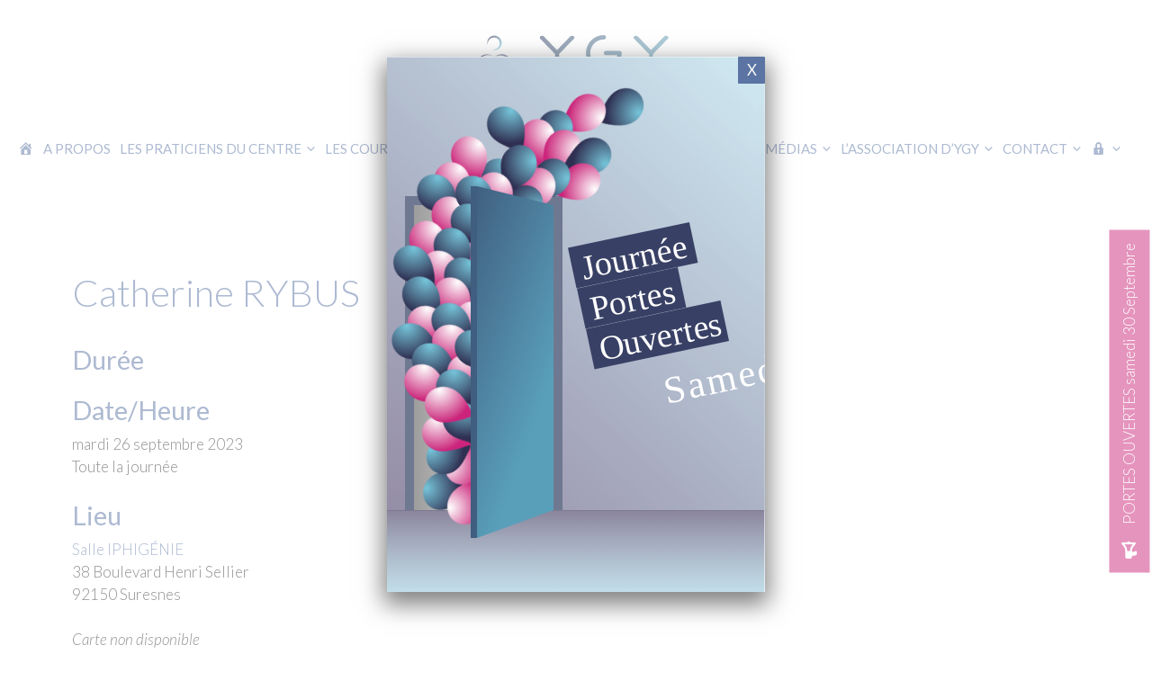

--- FILE ---
content_type: text/html; charset=UTF-8
request_url: https://dev.ygyforyou.com/cours-ateliers/catherine-rybus-3-2023-09-26/
body_size: 25989
content:
<!DOCTYPE html>
<html lang="fr-FR">
<head>
	<meta charset="UTF-8">
	<link rel="profile" href="https://gmpg.org/xfn/11">
	
	<link rel="preconnect" href="https://fonts.googleapis.com"> 
	<link rel="preconnect" href="https://fonts.gstatic.com" crossorigin> 
	<link href="https://fonts.googleapis.com/css2?family=Miniver&display=swap" rel="stylesheet">
	
	<meta name='robots' content='index, follow, max-image-preview:large, max-snippet:-1, max-video-preview:-1' />
<meta name="viewport" content="width=device-width, initial-scale=1">
	<!-- This site is optimized with the Yoast SEO plugin v20.12 - https://yoast.com/wordpress/plugins/seo/ -->
	<title>Catherine RYBUS - Centre YGY for YOU</title>
	<link rel="canonical" href="https://dev.ygyforyou.com/cours-ateliers/catherine-rybus-3-2023-09-26/" />
	<meta property="og:locale" content="fr_FR" />
	<meta property="og:type" content="article" />
	<meta property="og:title" content="Catherine RYBUS - Centre YGY for YOU" />
	<meta property="og:description" content="mardi 26 septembre 2023 à Toute la journée -" />
	<meta property="og:url" content="https://dev.ygyforyou.com/cours-ateliers/catherine-rybus-3-2023-09-26/" />
	<meta property="og:site_name" content="Centre YGY for YOU" />
	<meta property="article:publisher" content="https://www.facebook.com/cath.rybus/" />
	<meta property="article:modified_time" content="2023-08-13T21:08:12+00:00" />
	<meta name="twitter:card" content="summary_large_image" />
	<script type="application/ld+json" class="yoast-schema-graph">{"@context":"https://schema.org","@graph":[{"@type":"WebPage","@id":"https://dev.ygyforyou.com/cours-ateliers/catherine-rybus-3-2023-09-26/","url":"https://dev.ygyforyou.com/cours-ateliers/catherine-rybus-3-2023-09-26/","name":"Catherine RYBUS - Centre YGY for YOU","isPartOf":{"@id":"https://dev.ygyforyou.com/#website"},"datePublished":"2023-08-13T20:59:48+00:00","dateModified":"2023-08-13T21:08:12+00:00","breadcrumb":{"@id":"https://dev.ygyforyou.com/cours-ateliers/catherine-rybus-3-2023-09-26/#breadcrumb"},"inLanguage":"fr-FR","potentialAction":[{"@type":"ReadAction","target":["https://dev.ygyforyou.com/cours-ateliers/catherine-rybus-3-2023-09-26/"]}]},{"@type":"BreadcrumbList","@id":"https://dev.ygyforyou.com/cours-ateliers/catherine-rybus-3-2023-09-26/#breadcrumb","itemListElement":[{"@type":"ListItem","position":1,"name":"Home","item":"https://dev.ygyforyou.com/"},{"@type":"ListItem","position":2,"name":"Évènements","item":"https://dev.ygyforyou.com/cours-ateliers/"},{"@type":"ListItem","position":3,"name":"Catherine RYBUS"}]},{"@type":"WebSite","@id":"https://dev.ygyforyou.com/#website","url":"https://dev.ygyforyou.com/","name":"Centre YGY for YOU","description":"Centre de soins et d’enseignement dédié à la femme et à l’enfant","publisher":{"@id":"https://dev.ygyforyou.com/#organization"},"potentialAction":[{"@type":"SearchAction","target":{"@type":"EntryPoint","urlTemplate":"https://dev.ygyforyou.com/?s={search_term_string}"},"query-input":"required name=search_term_string"}],"inLanguage":"fr-FR"},{"@type":"Organization","@id":"https://dev.ygyforyou.com/#organization","name":"Centre YGY for YOU","url":"https://dev.ygyforyou.com/","logo":{"@type":"ImageObject","inLanguage":"fr-FR","@id":"https://dev.ygyforyou.com/#/schema/logo/image/","url":"https://dev.ygyforyou.com/wp-content/uploads/2020/12/logo-ygy-for-you.svg","contentUrl":"https://dev.ygyforyou.com/wp-content/uploads/2020/12/logo-ygy-for-you.svg","caption":"Centre YGY for YOU"},"image":{"@id":"https://dev.ygyforyou.com/#/schema/logo/image/"},"sameAs":["https://www.facebook.com/cath.rybus/","https://www.instagram.com/ygy_for_you/","https://fr.linkedin.com/in/centre-ygy-9b6961186?original_referer=httpswww.google.com"]}]}</script>
	<!-- / Yoast SEO plugin. -->


<link rel='dns-prefetch' href='//maxcdn.bootstrapcdn.com' />
<link rel='dns-prefetch' href='//use.fontawesome.com' />
<link href='https://fonts.gstatic.com' crossorigin rel='preconnect' />
<link href='https://fonts.googleapis.com' crossorigin rel='preconnect' />
<link rel="alternate" type="application/rss+xml" title="Centre YGY for YOU &raquo; Flux" href="https://dev.ygyforyou.com/feed/" />
<link rel="alternate" type="application/rss+xml" title="Centre YGY for YOU &raquo; Flux des commentaires" href="https://dev.ygyforyou.com/comments/feed/" />
<script>
window._wpemojiSettings = {"baseUrl":"https:\/\/s.w.org\/images\/core\/emoji\/14.0.0\/72x72\/","ext":".png","svgUrl":"https:\/\/s.w.org\/images\/core\/emoji\/14.0.0\/svg\/","svgExt":".svg","source":{"concatemoji":"https:\/\/dev.ygyforyou.com\/wp-includes\/js\/wp-emoji-release.min.js?ver=6.2.8"}};
/*! This file is auto-generated */
!function(e,a,t){var n,r,o,i=a.createElement("canvas"),p=i.getContext&&i.getContext("2d");function s(e,t){p.clearRect(0,0,i.width,i.height),p.fillText(e,0,0);e=i.toDataURL();return p.clearRect(0,0,i.width,i.height),p.fillText(t,0,0),e===i.toDataURL()}function c(e){var t=a.createElement("script");t.src=e,t.defer=t.type="text/javascript",a.getElementsByTagName("head")[0].appendChild(t)}for(o=Array("flag","emoji"),t.supports={everything:!0,everythingExceptFlag:!0},r=0;r<o.length;r++)t.supports[o[r]]=function(e){if(p&&p.fillText)switch(p.textBaseline="top",p.font="600 32px Arial",e){case"flag":return s("\ud83c\udff3\ufe0f\u200d\u26a7\ufe0f","\ud83c\udff3\ufe0f\u200b\u26a7\ufe0f")?!1:!s("\ud83c\uddfa\ud83c\uddf3","\ud83c\uddfa\u200b\ud83c\uddf3")&&!s("\ud83c\udff4\udb40\udc67\udb40\udc62\udb40\udc65\udb40\udc6e\udb40\udc67\udb40\udc7f","\ud83c\udff4\u200b\udb40\udc67\u200b\udb40\udc62\u200b\udb40\udc65\u200b\udb40\udc6e\u200b\udb40\udc67\u200b\udb40\udc7f");case"emoji":return!s("\ud83e\udef1\ud83c\udffb\u200d\ud83e\udef2\ud83c\udfff","\ud83e\udef1\ud83c\udffb\u200b\ud83e\udef2\ud83c\udfff")}return!1}(o[r]),t.supports.everything=t.supports.everything&&t.supports[o[r]],"flag"!==o[r]&&(t.supports.everythingExceptFlag=t.supports.everythingExceptFlag&&t.supports[o[r]]);t.supports.everythingExceptFlag=t.supports.everythingExceptFlag&&!t.supports.flag,t.DOMReady=!1,t.readyCallback=function(){t.DOMReady=!0},t.supports.everything||(n=function(){t.readyCallback()},a.addEventListener?(a.addEventListener("DOMContentLoaded",n,!1),e.addEventListener("load",n,!1)):(e.attachEvent("onload",n),a.attachEvent("onreadystatechange",function(){"complete"===a.readyState&&t.readyCallback()})),(e=t.source||{}).concatemoji?c(e.concatemoji):e.wpemoji&&e.twemoji&&(c(e.twemoji),c(e.wpemoji)))}(window,document,window._wpemojiSettings);
</script>
<style>
img.wp-smiley,
img.emoji {
	display: inline !important;
	border: none !important;
	box-shadow: none !important;
	height: 1em !important;
	width: 1em !important;
	margin: 0 0.07em !important;
	vertical-align: -0.1em !important;
	background: none !important;
	padding: 0 !important;
}
</style>
	<link rel='stylesheet' id='remodal-css' href='https://dev.ygyforyou.com/wp-content/plugins/wp-google-maps-pro/lib/remodal.css?ver=6.2.8' media='all' />
<link rel='stylesheet' id='remodal-default-theme-css' href='https://dev.ygyforyou.com/wp-content/plugins/wp-google-maps-pro/lib/remodal-default-theme.css?ver=6.2.8' media='all' />
<link rel='stylesheet' id='wpgmza-marker-library-dialog-css' href='https://dev.ygyforyou.com/wp-content/plugins/wp-google-maps-pro/css/marker-library-dialog.css?ver=6.2.8' media='all' />
<link rel='stylesheet' id='generate-fonts-css' href='//fonts.googleapis.com/css?family=Lato:100,100italic,300,300italic,regular,italic,700,700italic,900,900italic' media='all' />
<link rel='stylesheet' id='sbi_styles-css' href='https://dev.ygyforyou.com/wp-content/plugins/instagram-feed/css/sbi-styles.min.css?ver=6.1.6' media='all' />
<link rel='stylesheet' id='dashicons-css' href='https://dev.ygyforyou.com/wp-includes/css/dashicons.min.css?ver=6.2.8' media='all' />
<link rel='stylesheet' id='menu-icons-extra-css' href='https://dev.ygyforyou.com/wp-content/plugins/menu-icons/css/extra.min.css?ver=0.13.6' media='all' />
<link rel='stylesheet' id='wp-block-library-css' href='https://dev.ygyforyou.com/wp-includes/css/dist/block-library/style.min.css?ver=6.2.8' media='all' />
<link rel='stylesheet' id='mediaelement-css' href='https://dev.ygyforyou.com/wp-includes/js/mediaelement/mediaelementplayer-legacy.min.css?ver=4.2.17' media='all' />
<link rel='stylesheet' id='wp-mediaelement-css' href='https://dev.ygyforyou.com/wp-includes/js/mediaelement/wp-mediaelement.min.css?ver=6.2.8' media='all' />
<link rel='stylesheet' id='view_editor_gutenberg_frontend_assets-css' href='https://dev.ygyforyou.com/wp-content/plugins/toolset-blocks/public/css/views-frontend.css?ver=3.6.5' media='all' />
<style id='view_editor_gutenberg_frontend_assets-inline-css'>
.wpv-sort-list-dropdown.wpv-sort-list-dropdown-style-default > span.wpv-sort-list,.wpv-sort-list-dropdown.wpv-sort-list-dropdown-style-default .wpv-sort-list-item {border-color: #cdcdcd;}.wpv-sort-list-dropdown.wpv-sort-list-dropdown-style-default .wpv-sort-list-item a {color: #444;background-color: #fff;}.wpv-sort-list-dropdown.wpv-sort-list-dropdown-style-default a:hover,.wpv-sort-list-dropdown.wpv-sort-list-dropdown-style-default a:focus {color: #000;background-color: #eee;}.wpv-sort-list-dropdown.wpv-sort-list-dropdown-style-default .wpv-sort-list-item.wpv-sort-list-current a {color: #000;background-color: #eee;}
.wpv-sort-list-dropdown.wpv-sort-list-dropdown-style-default > span.wpv-sort-list,.wpv-sort-list-dropdown.wpv-sort-list-dropdown-style-default .wpv-sort-list-item {border-color: #cdcdcd;}.wpv-sort-list-dropdown.wpv-sort-list-dropdown-style-default .wpv-sort-list-item a {color: #444;background-color: #fff;}.wpv-sort-list-dropdown.wpv-sort-list-dropdown-style-default a:hover,.wpv-sort-list-dropdown.wpv-sort-list-dropdown-style-default a:focus {color: #000;background-color: #eee;}.wpv-sort-list-dropdown.wpv-sort-list-dropdown-style-default .wpv-sort-list-item.wpv-sort-list-current a {color: #000;background-color: #eee;}.wpv-sort-list-dropdown.wpv-sort-list-dropdown-style-grey > span.wpv-sort-list,.wpv-sort-list-dropdown.wpv-sort-list-dropdown-style-grey .wpv-sort-list-item {border-color: #cdcdcd;}.wpv-sort-list-dropdown.wpv-sort-list-dropdown-style-grey .wpv-sort-list-item a {color: #444;background-color: #eeeeee;}.wpv-sort-list-dropdown.wpv-sort-list-dropdown-style-grey a:hover,.wpv-sort-list-dropdown.wpv-sort-list-dropdown-style-grey a:focus {color: #000;background-color: #e5e5e5;}.wpv-sort-list-dropdown.wpv-sort-list-dropdown-style-grey .wpv-sort-list-item.wpv-sort-list-current a {color: #000;background-color: #e5e5e5;}
.wpv-sort-list-dropdown.wpv-sort-list-dropdown-style-default > span.wpv-sort-list,.wpv-sort-list-dropdown.wpv-sort-list-dropdown-style-default .wpv-sort-list-item {border-color: #cdcdcd;}.wpv-sort-list-dropdown.wpv-sort-list-dropdown-style-default .wpv-sort-list-item a {color: #444;background-color: #fff;}.wpv-sort-list-dropdown.wpv-sort-list-dropdown-style-default a:hover,.wpv-sort-list-dropdown.wpv-sort-list-dropdown-style-default a:focus {color: #000;background-color: #eee;}.wpv-sort-list-dropdown.wpv-sort-list-dropdown-style-default .wpv-sort-list-item.wpv-sort-list-current a {color: #000;background-color: #eee;}.wpv-sort-list-dropdown.wpv-sort-list-dropdown-style-grey > span.wpv-sort-list,.wpv-sort-list-dropdown.wpv-sort-list-dropdown-style-grey .wpv-sort-list-item {border-color: #cdcdcd;}.wpv-sort-list-dropdown.wpv-sort-list-dropdown-style-grey .wpv-sort-list-item a {color: #444;background-color: #eeeeee;}.wpv-sort-list-dropdown.wpv-sort-list-dropdown-style-grey a:hover,.wpv-sort-list-dropdown.wpv-sort-list-dropdown-style-grey a:focus {color: #000;background-color: #e5e5e5;}.wpv-sort-list-dropdown.wpv-sort-list-dropdown-style-grey .wpv-sort-list-item.wpv-sort-list-current a {color: #000;background-color: #e5e5e5;}.wpv-sort-list-dropdown.wpv-sort-list-dropdown-style-blue > span.wpv-sort-list,.wpv-sort-list-dropdown.wpv-sort-list-dropdown-style-blue .wpv-sort-list-item {border-color: #0099cc;}.wpv-sort-list-dropdown.wpv-sort-list-dropdown-style-blue .wpv-sort-list-item a {color: #444;background-color: #cbddeb;}.wpv-sort-list-dropdown.wpv-sort-list-dropdown-style-blue a:hover,.wpv-sort-list-dropdown.wpv-sort-list-dropdown-style-blue a:focus {color: #000;background-color: #95bedd;}.wpv-sort-list-dropdown.wpv-sort-list-dropdown-style-blue .wpv-sort-list-item.wpv-sort-list-current a {color: #000;background-color: #95bedd;}
</style>
<link rel='stylesheet' id='classic-theme-styles-css' href='https://dev.ygyforyou.com/wp-includes/css/classic-themes.min.css?ver=6.2.8' media='all' />
<style id='global-styles-inline-css'>
body{--wp--preset--color--black: #000000;--wp--preset--color--cyan-bluish-gray: #abb8c3;--wp--preset--color--white: #ffffff;--wp--preset--color--pale-pink: #f78da7;--wp--preset--color--vivid-red: #cf2e2e;--wp--preset--color--luminous-vivid-orange: #ff6900;--wp--preset--color--luminous-vivid-amber: #fcb900;--wp--preset--color--light-green-cyan: #7bdcb5;--wp--preset--color--vivid-green-cyan: #00d084;--wp--preset--color--pale-cyan-blue: #8ed1fc;--wp--preset--color--vivid-cyan-blue: #0693e3;--wp--preset--color--vivid-purple: #9b51e0;--wp--preset--color--contrast: var(--contrast);--wp--preset--color--contrast-2: var(--contrast-2);--wp--preset--color--contrast-3: var(--contrast-3);--wp--preset--color--base: var(--base);--wp--preset--color--base-2: var(--base-2);--wp--preset--color--base-3: var(--base-3);--wp--preset--color--accent: var(--accent);--wp--preset--gradient--vivid-cyan-blue-to-vivid-purple: linear-gradient(135deg,rgba(6,147,227,1) 0%,rgb(155,81,224) 100%);--wp--preset--gradient--light-green-cyan-to-vivid-green-cyan: linear-gradient(135deg,rgb(122,220,180) 0%,rgb(0,208,130) 100%);--wp--preset--gradient--luminous-vivid-amber-to-luminous-vivid-orange: linear-gradient(135deg,rgba(252,185,0,1) 0%,rgba(255,105,0,1) 100%);--wp--preset--gradient--luminous-vivid-orange-to-vivid-red: linear-gradient(135deg,rgba(255,105,0,1) 0%,rgb(207,46,46) 100%);--wp--preset--gradient--very-light-gray-to-cyan-bluish-gray: linear-gradient(135deg,rgb(238,238,238) 0%,rgb(169,184,195) 100%);--wp--preset--gradient--cool-to-warm-spectrum: linear-gradient(135deg,rgb(74,234,220) 0%,rgb(151,120,209) 20%,rgb(207,42,186) 40%,rgb(238,44,130) 60%,rgb(251,105,98) 80%,rgb(254,248,76) 100%);--wp--preset--gradient--blush-light-purple: linear-gradient(135deg,rgb(255,206,236) 0%,rgb(152,150,240) 100%);--wp--preset--gradient--blush-bordeaux: linear-gradient(135deg,rgb(254,205,165) 0%,rgb(254,45,45) 50%,rgb(107,0,62) 100%);--wp--preset--gradient--luminous-dusk: linear-gradient(135deg,rgb(255,203,112) 0%,rgb(199,81,192) 50%,rgb(65,88,208) 100%);--wp--preset--gradient--pale-ocean: linear-gradient(135deg,rgb(255,245,203) 0%,rgb(182,227,212) 50%,rgb(51,167,181) 100%);--wp--preset--gradient--electric-grass: linear-gradient(135deg,rgb(202,248,128) 0%,rgb(113,206,126) 100%);--wp--preset--gradient--midnight: linear-gradient(135deg,rgb(2,3,129) 0%,rgb(40,116,252) 100%);--wp--preset--duotone--dark-grayscale: url('#wp-duotone-dark-grayscale');--wp--preset--duotone--grayscale: url('#wp-duotone-grayscale');--wp--preset--duotone--purple-yellow: url('#wp-duotone-purple-yellow');--wp--preset--duotone--blue-red: url('#wp-duotone-blue-red');--wp--preset--duotone--midnight: url('#wp-duotone-midnight');--wp--preset--duotone--magenta-yellow: url('#wp-duotone-magenta-yellow');--wp--preset--duotone--purple-green: url('#wp-duotone-purple-green');--wp--preset--duotone--blue-orange: url('#wp-duotone-blue-orange');--wp--preset--font-size--small: 13px;--wp--preset--font-size--medium: 20px;--wp--preset--font-size--large: 36px;--wp--preset--font-size--x-large: 42px;--wp--preset--spacing--20: 0.44rem;--wp--preset--spacing--30: 0.67rem;--wp--preset--spacing--40: 1rem;--wp--preset--spacing--50: 1.5rem;--wp--preset--spacing--60: 2.25rem;--wp--preset--spacing--70: 3.38rem;--wp--preset--spacing--80: 5.06rem;--wp--preset--shadow--natural: 6px 6px 9px rgba(0, 0, 0, 0.2);--wp--preset--shadow--deep: 12px 12px 50px rgba(0, 0, 0, 0.4);--wp--preset--shadow--sharp: 6px 6px 0px rgba(0, 0, 0, 0.2);--wp--preset--shadow--outlined: 6px 6px 0px -3px rgba(255, 255, 255, 1), 6px 6px rgba(0, 0, 0, 1);--wp--preset--shadow--crisp: 6px 6px 0px rgba(0, 0, 0, 1);}:where(.is-layout-flex){gap: 0.5em;}body .is-layout-flow > .alignleft{float: left;margin-inline-start: 0;margin-inline-end: 2em;}body .is-layout-flow > .alignright{float: right;margin-inline-start: 2em;margin-inline-end: 0;}body .is-layout-flow > .aligncenter{margin-left: auto !important;margin-right: auto !important;}body .is-layout-constrained > .alignleft{float: left;margin-inline-start: 0;margin-inline-end: 2em;}body .is-layout-constrained > .alignright{float: right;margin-inline-start: 2em;margin-inline-end: 0;}body .is-layout-constrained > .aligncenter{margin-left: auto !important;margin-right: auto !important;}body .is-layout-constrained > :where(:not(.alignleft):not(.alignright):not(.alignfull)){max-width: var(--wp--style--global--content-size);margin-left: auto !important;margin-right: auto !important;}body .is-layout-constrained > .alignwide{max-width: var(--wp--style--global--wide-size);}body .is-layout-flex{display: flex;}body .is-layout-flex{flex-wrap: wrap;align-items: center;}body .is-layout-flex > *{margin: 0;}:where(.wp-block-columns.is-layout-flex){gap: 2em;}.has-black-color{color: var(--wp--preset--color--black) !important;}.has-cyan-bluish-gray-color{color: var(--wp--preset--color--cyan-bluish-gray) !important;}.has-white-color{color: var(--wp--preset--color--white) !important;}.has-pale-pink-color{color: var(--wp--preset--color--pale-pink) !important;}.has-vivid-red-color{color: var(--wp--preset--color--vivid-red) !important;}.has-luminous-vivid-orange-color{color: var(--wp--preset--color--luminous-vivid-orange) !important;}.has-luminous-vivid-amber-color{color: var(--wp--preset--color--luminous-vivid-amber) !important;}.has-light-green-cyan-color{color: var(--wp--preset--color--light-green-cyan) !important;}.has-vivid-green-cyan-color{color: var(--wp--preset--color--vivid-green-cyan) !important;}.has-pale-cyan-blue-color{color: var(--wp--preset--color--pale-cyan-blue) !important;}.has-vivid-cyan-blue-color{color: var(--wp--preset--color--vivid-cyan-blue) !important;}.has-vivid-purple-color{color: var(--wp--preset--color--vivid-purple) !important;}.has-black-background-color{background-color: var(--wp--preset--color--black) !important;}.has-cyan-bluish-gray-background-color{background-color: var(--wp--preset--color--cyan-bluish-gray) !important;}.has-white-background-color{background-color: var(--wp--preset--color--white) !important;}.has-pale-pink-background-color{background-color: var(--wp--preset--color--pale-pink) !important;}.has-vivid-red-background-color{background-color: var(--wp--preset--color--vivid-red) !important;}.has-luminous-vivid-orange-background-color{background-color: var(--wp--preset--color--luminous-vivid-orange) !important;}.has-luminous-vivid-amber-background-color{background-color: var(--wp--preset--color--luminous-vivid-amber) !important;}.has-light-green-cyan-background-color{background-color: var(--wp--preset--color--light-green-cyan) !important;}.has-vivid-green-cyan-background-color{background-color: var(--wp--preset--color--vivid-green-cyan) !important;}.has-pale-cyan-blue-background-color{background-color: var(--wp--preset--color--pale-cyan-blue) !important;}.has-vivid-cyan-blue-background-color{background-color: var(--wp--preset--color--vivid-cyan-blue) !important;}.has-vivid-purple-background-color{background-color: var(--wp--preset--color--vivid-purple) !important;}.has-black-border-color{border-color: var(--wp--preset--color--black) !important;}.has-cyan-bluish-gray-border-color{border-color: var(--wp--preset--color--cyan-bluish-gray) !important;}.has-white-border-color{border-color: var(--wp--preset--color--white) !important;}.has-pale-pink-border-color{border-color: var(--wp--preset--color--pale-pink) !important;}.has-vivid-red-border-color{border-color: var(--wp--preset--color--vivid-red) !important;}.has-luminous-vivid-orange-border-color{border-color: var(--wp--preset--color--luminous-vivid-orange) !important;}.has-luminous-vivid-amber-border-color{border-color: var(--wp--preset--color--luminous-vivid-amber) !important;}.has-light-green-cyan-border-color{border-color: var(--wp--preset--color--light-green-cyan) !important;}.has-vivid-green-cyan-border-color{border-color: var(--wp--preset--color--vivid-green-cyan) !important;}.has-pale-cyan-blue-border-color{border-color: var(--wp--preset--color--pale-cyan-blue) !important;}.has-vivid-cyan-blue-border-color{border-color: var(--wp--preset--color--vivid-cyan-blue) !important;}.has-vivid-purple-border-color{border-color: var(--wp--preset--color--vivid-purple) !important;}.has-vivid-cyan-blue-to-vivid-purple-gradient-background{background: var(--wp--preset--gradient--vivid-cyan-blue-to-vivid-purple) !important;}.has-light-green-cyan-to-vivid-green-cyan-gradient-background{background: var(--wp--preset--gradient--light-green-cyan-to-vivid-green-cyan) !important;}.has-luminous-vivid-amber-to-luminous-vivid-orange-gradient-background{background: var(--wp--preset--gradient--luminous-vivid-amber-to-luminous-vivid-orange) !important;}.has-luminous-vivid-orange-to-vivid-red-gradient-background{background: var(--wp--preset--gradient--luminous-vivid-orange-to-vivid-red) !important;}.has-very-light-gray-to-cyan-bluish-gray-gradient-background{background: var(--wp--preset--gradient--very-light-gray-to-cyan-bluish-gray) !important;}.has-cool-to-warm-spectrum-gradient-background{background: var(--wp--preset--gradient--cool-to-warm-spectrum) !important;}.has-blush-light-purple-gradient-background{background: var(--wp--preset--gradient--blush-light-purple) !important;}.has-blush-bordeaux-gradient-background{background: var(--wp--preset--gradient--blush-bordeaux) !important;}.has-luminous-dusk-gradient-background{background: var(--wp--preset--gradient--luminous-dusk) !important;}.has-pale-ocean-gradient-background{background: var(--wp--preset--gradient--pale-ocean) !important;}.has-electric-grass-gradient-background{background: var(--wp--preset--gradient--electric-grass) !important;}.has-midnight-gradient-background{background: var(--wp--preset--gradient--midnight) !important;}.has-small-font-size{font-size: var(--wp--preset--font-size--small) !important;}.has-medium-font-size{font-size: var(--wp--preset--font-size--medium) !important;}.has-large-font-size{font-size: var(--wp--preset--font-size--large) !important;}.has-x-large-font-size{font-size: var(--wp--preset--font-size--x-large) !important;}
.wp-block-navigation a:where(:not(.wp-element-button)){color: inherit;}
:where(.wp-block-columns.is-layout-flex){gap: 2em;}
.wp-block-pullquote{font-size: 1.5em;line-height: 1.6;}
</style>
<link rel='stylesheet' id='events-manager-css' href='https://dev.ygyforyou.com/wp-content/plugins/events-manager/includes/css/events_manager.css?ver=5.9942' media='all' />
<link rel='stylesheet' id='events-manager-pro-css' href='https://dev.ygyforyou.com/wp-content/plugins/events-manager-pro/includes/css/events-manager-pro.css?ver=2.692' media='all' />
<link rel='stylesheet' id='swpm.common-css' href='https://dev.ygyforyou.com/wp-content/plugins/simple-membership/css/swpm.common.css?ver=4.1.0' media='all' />
<link rel='stylesheet' id='ssb-ui-style-css' href='https://dev.ygyforyou.com/wp-content/plugins/sticky-side-buttons/assets/css/ssb-ui-style.css?ver=6.2.8' media='all' />
<style id='ssb-ui-style-inline-css'>
#ssb-btn-0{background: #cb297b;}
#ssb-btn-0:hover{background:rgba(203,41,123,0.9);}
#ssb-btn-0 a{color: #ffffff;}
.ssb-share-btn,.ssb-share-btn .ssb-social-popup{background:#cb297b;color:#ffffff}.ssb-share-btn:hover{background:rgba(203,41,123,0.9);}.ssb-share-btn a{color:#ffffff !important;}
</style>
<link rel='stylesheet' id='ssb-fontawesome-css' href='https://dev.ygyforyou.com/wp-content/plugins/sticky-side-buttons/assets/css/font-awesome.css?ver=6.2.8' media='all' />
<link rel='stylesheet' id='swpm-payments-css' href='https://dev.ygyforyou.com/wp-content/plugins/swpm-member-payments/resources/public/css/swpm-payments.css?ver=6.2.8' media='all' />
<link rel='stylesheet' id='if-menu-site-css-css' href='https://dev.ygyforyou.com/wp-content/plugins/if-menu/assets/if-menu-site.css?ver=6.2.8' media='all' />
<link rel='stylesheet' id='parent-style-css' href='https://dev.ygyforyou.com/wp-content/themes/generatepress/style.css?ver=6.2.8' media='all' />
<link rel='stylesheet' id='generate-widget-areas-css' href='https://dev.ygyforyou.com/wp-content/themes/generatepress/assets/css/components/widget-areas.min.css?ver=3.3.0' media='all' />
<link rel='stylesheet' id='generate-style-css' href='https://dev.ygyforyou.com/wp-content/themes/generatepress/assets/css/main.min.css?ver=3.3.0' media='all' />
<style id='generate-style-inline-css'>
body{background-color:#ffffff;color:#222222;}a{color:#5b74a4;}a:hover, a:focus, a:active{color:#73ceea;}.wp-block-group__inner-container{max-width:1200px;margin-left:auto;margin-right:auto;}.site-header .header-image{width:321px;}.generate-back-to-top{font-size:20px;border-radius:3px;position:fixed;bottom:30px;right:30px;line-height:40px;width:40px;text-align:center;z-index:10;transition:opacity 300ms ease-in-out;opacity:0.1;transform:translateY(1000px);}.generate-back-to-top__show{opacity:1;transform:translateY(0);}:root{--contrast:#222222;--contrast-2:#575760;--contrast-3:#b2b2be;--base:#f0f0f0;--base-2:#f7f8f9;--base-3:#ffffff;--accent:#1e73be;}:root .has-contrast-color{color:var(--contrast);}:root .has-contrast-background-color{background-color:var(--contrast);}:root .has-contrast-2-color{color:var(--contrast-2);}:root .has-contrast-2-background-color{background-color:var(--contrast-2);}:root .has-contrast-3-color{color:var(--contrast-3);}:root .has-contrast-3-background-color{background-color:var(--contrast-3);}:root .has-base-color{color:var(--base);}:root .has-base-background-color{background-color:var(--base);}:root .has-base-2-color{color:var(--base-2);}:root .has-base-2-background-color{background-color:var(--base-2);}:root .has-base-3-color{color:var(--base-3);}:root .has-base-3-background-color{background-color:var(--base-3);}:root .has-accent-color{color:var(--accent);}:root .has-accent-background-color{background-color:var(--accent);}body, button, input, select, textarea{font-family:"Lato", sans-serif;font-weight:300;}body{line-height:1.5;}.entry-content > [class*="wp-block-"]:not(:last-child):not(.wp-block-heading){margin-bottom:1.5em;}.main-navigation a, .menu-toggle{font-weight:400;text-transform:uppercase;}.main-navigation .main-nav ul ul li a{font-size:14px;}.sidebar .widget, .footer-widgets .widget{font-size:17px;}h1{font-weight:300;}h2{font-weight:300;font-size:42px;}h3{line-height:1.1em;margin-bottom:10px;}h4{line-height:1.2em;}h5{font-weight:300;}h6{font-weight:300;}@media (max-width:768px){.main-title{font-size:20px;}h1{font-size:31px;}h2{font-size:27px;}h3{font-size:24px;}h4{font-size:22px;}h5{font-size:19px;}}.top-bar{background-color:#636363;color:#ffffff;}.top-bar a{color:#ffffff;}.top-bar a:hover{color:#303030;}.site-header{background-color:#ffffff;}.main-title a,.main-title a:hover{color:#5b74a4;}.site-description{color:#73ceea;}.mobile-menu-control-wrapper .menu-toggle,.mobile-menu-control-wrapper .menu-toggle:hover,.mobile-menu-control-wrapper .menu-toggle:focus,.has-inline-mobile-toggle #site-navigation.toggled{background-color:rgba(0, 0, 0, 0.02);}.main-navigation,.main-navigation ul ul{background-color:#ffffff;}.main-navigation .main-nav ul li a, .main-navigation .menu-toggle, .main-navigation .menu-bar-items{color:#5b74a4;}.main-navigation .main-nav ul li:not([class*="current-menu-"]):hover > a, .main-navigation .main-nav ul li:not([class*="current-menu-"]):focus > a, .main-navigation .main-nav ul li.sfHover:not([class*="current-menu-"]) > a, .main-navigation .menu-bar-item:hover > a, .main-navigation .menu-bar-item.sfHover > a{color:#73ceea;background-color:#ffffff;}button.menu-toggle:hover,button.menu-toggle:focus{color:#5b74a4;}.main-navigation .main-nav ul li[class*="current-menu-"] > a{color:#73ceea;background-color:#ffffff;}.navigation-search input[type="search"],.navigation-search input[type="search"]:active, .navigation-search input[type="search"]:focus, .main-navigation .main-nav ul li.search-item.active > a, .main-navigation .menu-bar-items .search-item.active > a{color:#73ceea;background-color:#ffffff;}.main-navigation ul ul{background-color:#ffffff;}.main-navigation .main-nav ul ul li a{color:#5b74a4;}.main-navigation .main-nav ul ul li:not([class*="current-menu-"]):hover > a,.main-navigation .main-nav ul ul li:not([class*="current-menu-"]):focus > a, .main-navigation .main-nav ul ul li.sfHover:not([class*="current-menu-"]) > a{color:#73ceea;background-color:#ffffff;}.main-navigation .main-nav ul ul li[class*="current-menu-"] > a{color:#73ceea;background-color:#ffffff;}.separate-containers .inside-article, .separate-containers .comments-area, .separate-containers .page-header, .one-container .container, .separate-containers .paging-navigation, .inside-page-header{background-color:#ffffff;}.entry-title a{color:#5b74a4;}.entry-title a:hover{color:#5b74a4;}.entry-meta{color:#595959;}h1{color:#5b74a4;}h2{color:#5b74a4;}h3{color:#5b74a4;}h4{color:#5b74a4;}h5{color:#5b74a4;}.sidebar .widget{background-color:#ffffff;}.footer-widgets{background-color:#ffffff;}.footer-widgets a{color:#5b74a4;}.footer-widgets a:hover{color:#73ceea;}.footer-widgets .widget-title{color:#5b74a4;}.site-info{color:#5b74a4;background-color:#ffffff;}.site-info a{color:#5b74a4;}.site-info a:hover{color:#73ceea;}.footer-bar .widget_nav_menu .current-menu-item a{color:#73ceea;}input[type="text"],input[type="email"],input[type="url"],input[type="password"],input[type="search"],input[type="tel"],input[type="number"],textarea,select{color:#666666;background-color:#fafafa;border-color:#cccccc;}input[type="text"]:focus,input[type="email"]:focus,input[type="url"]:focus,input[type="password"]:focus,input[type="search"]:focus,input[type="tel"]:focus,input[type="number"]:focus,textarea:focus,select:focus{color:#666666;background-color:#ffffff;border-color:#bfbfbf;}button,html input[type="button"],input[type="reset"],input[type="submit"],a.button,a.wp-block-button__link:not(.has-background){color:#ffffff;background-color:#5b74a4;}button:hover,html input[type="button"]:hover,input[type="reset"]:hover,input[type="submit"]:hover,a.button:hover,button:focus,html input[type="button"]:focus,input[type="reset"]:focus,input[type="submit"]:focus,a.button:focus,a.wp-block-button__link:not(.has-background):active,a.wp-block-button__link:not(.has-background):focus,a.wp-block-button__link:not(.has-background):hover{color:#ffffff;background-color:#73ceea;}a.generate-back-to-top{background-color:rgba( 0,0,0,0.4 );color:#ffffff;}a.generate-back-to-top:hover,a.generate-back-to-top:focus{background-color:rgba( 0,0,0,0.6 );color:#ffffff;}:root{--gp-search-modal-bg-color:var(--base-3);--gp-search-modal-text-color:var(--contrast);--gp-search-modal-overlay-bg-color:rgba(0,0,0,0.2);}@media (max-width: 768px){.main-navigation .menu-bar-item:hover > a, .main-navigation .menu-bar-item.sfHover > a{background:none;color:#5b74a4;}}.nav-below-header .main-navigation .inside-navigation.grid-container, .nav-above-header .main-navigation .inside-navigation.grid-container{padding:0px 35px 0px 35px;}.site-main .wp-block-group__inner-container{padding:40px;}.separate-containers .paging-navigation{padding-top:20px;padding-bottom:20px;}.entry-content .alignwide, body:not(.no-sidebar) .entry-content .alignfull{margin-left:-40px;width:calc(100% + 80px);max-width:calc(100% + 80px);}.main-navigation .main-nav ul li a,.menu-toggle,.main-navigation .menu-bar-item > a{padding-left:5px;padding-right:5px;line-height:50px;}.main-navigation .main-nav ul ul li a{padding:10px 5px 10px 5px;}.main-navigation ul ul{width:220px;}.navigation-search input[type="search"]{height:50px;}.rtl .menu-item-has-children .dropdown-menu-toggle{padding-left:5px;}.menu-item-has-children .dropdown-menu-toggle{padding-right:5px;}.rtl .main-navigation .main-nav ul li.menu-item-has-children > a{padding-right:5px;}@media (max-width:768px){.separate-containers .inside-article, .separate-containers .comments-area, .separate-containers .page-header, .separate-containers .paging-navigation, .one-container .site-content, .inside-page-header{padding:30px;}.site-main .wp-block-group__inner-container{padding:30px;}.inside-top-bar{padding-right:30px;padding-left:30px;}.inside-header{padding-right:30px;padding-left:30px;}.widget-area .widget{padding-top:30px;padding-right:30px;padding-bottom:30px;padding-left:30px;}.footer-widgets-container{padding-top:30px;padding-right:30px;padding-bottom:30px;padding-left:30px;}.inside-site-info{padding-right:30px;padding-left:30px;}.entry-content .alignwide, body:not(.no-sidebar) .entry-content .alignfull{margin-left:-30px;width:calc(100% + 60px);max-width:calc(100% + 60px);}.one-container .site-main .paging-navigation{margin-bottom:20px;}}.is-right-sidebar{width:40%;}.is-left-sidebar{width:40%;}.site-content .content-area{width:100%;}@media (max-width: 768px){.main-navigation .menu-toggle,.sidebar-nav-mobile:not(#sticky-placeholder){display:block;}.main-navigation ul,.gen-sidebar-nav,.main-navigation:not(.slideout-navigation):not(.toggled) .main-nav > ul,.has-inline-mobile-toggle #site-navigation .inside-navigation > *:not(.navigation-search):not(.main-nav){display:none;}.nav-align-right .inside-navigation,.nav-align-center .inside-navigation{justify-content:space-between;}}
.dynamic-author-image-rounded{border-radius:100%;}.dynamic-featured-image, .dynamic-author-image{vertical-align:middle;}.one-container.blog .dynamic-content-template:not(:last-child), .one-container.archive .dynamic-content-template:not(:last-child){padding-bottom:0px;}.dynamic-entry-excerpt > p:last-child{margin-bottom:0px;}
.main-navigation .main-nav ul li a,.menu-toggle,.main-navigation .menu-bar-item > a{transition: line-height 300ms ease}.main-navigation.toggled .main-nav > ul{background-color: #ffffff}.sticky-enabled .gen-sidebar-nav.is_stuck .main-navigation {margin-bottom: 0px;}.sticky-enabled .gen-sidebar-nav.is_stuck {z-index: 500;}.sticky-enabled .main-navigation.is_stuck {box-shadow: 0 2px 2px -2px rgba(0, 0, 0, .2);}.navigation-stick:not(.gen-sidebar-nav) {left: 0;right: 0;width: 100% !important;}.both-sticky-menu .main-navigation:not(#mobile-header).toggled .main-nav > ul,.mobile-sticky-menu .main-navigation:not(#mobile-header).toggled .main-nav > ul,.mobile-header-sticky #mobile-header.toggled .main-nav > ul {position: absolute;left: 0;right: 0;z-index: 999;}.nav-float-right .navigation-stick {width: 100% !important;left: 0;}.nav-float-right .navigation-stick .navigation-branding {margin-right: auto;}.main-navigation.has-sticky-branding:not(.grid-container) .inside-navigation:not(.grid-container) .navigation-branding{margin-left: 10px;}.main-navigation.navigation-stick.has-sticky-branding .inside-navigation.grid-container{padding-left:40px;padding-right:40px;}@media (max-width:768px){.main-navigation.navigation-stick.has-sticky-branding .inside-navigation.grid-container{padding-left:0;padding-right:0;}}
.navigation-branding .main-title{font-weight:bold;text-transform:none;font-size:25px;}@media (max-width: 768px){.navigation-branding .main-title{font-size:20px;}}
@media (max-width: 1024px),(min-width:1025px){.main-navigation.sticky-navigation-transition .main-nav > ul > li > a,.sticky-navigation-transition .menu-toggle,.main-navigation.sticky-navigation-transition .menu-bar-item > a, .sticky-navigation-transition .navigation-branding .main-title{line-height:60px;}.main-navigation.sticky-navigation-transition .site-logo img, .main-navigation.sticky-navigation-transition .navigation-search input[type="search"], .main-navigation.sticky-navigation-transition .navigation-branding img{height:60px;}}.main-navigation.slideout-navigation .main-nav > ul > li > a{line-height:40px;}
</style>
<link rel='stylesheet' id='generate-child-css' href='https://dev.ygyforyou.com/wp-content/themes/generatepress-child/style.css?ver=1690983774' media='all' />
<link rel='stylesheet' id='cff-css' href='https://dev.ygyforyou.com/wp-content/plugins/custom-facebook-feed/assets/css/cff-style.min.css?ver=4.1.9' media='all' />
<link rel='stylesheet' id='sb-font-awesome-css' href='https://maxcdn.bootstrapcdn.com/font-awesome/4.7.0/css/font-awesome.min.css?ver=6.2.8' media='all' />
<link rel='stylesheet' id='font-awesome-official-css' href='https://use.fontawesome.com/releases/v5.15.1/css/all.css' media='all' integrity="sha384-vp86vTRFVJgpjF9jiIGPEEqYqlDwgyBgEF109VFjmqGmIY/Y4HV4d3Gp2irVfcrp" crossorigin="anonymous" />
<link rel='stylesheet' id='popup-maker-site-css' href='https://dev.ygyforyou.com/wp-content/plugins/popup-maker/assets/css/pum-site.min.css?ver=1.18.2' media='all' />
<style id='popup-maker-site-inline-css'>
/* Popup Google Fonts */
@import url('//fonts.googleapis.com/css?family=Lato:400|Montserrat:100');

/* Popup Theme 21688: JPO */
.pum-theme-21688, .pum-theme-jpo { background-color: rgba( 255, 255, 255, 0.50 ) } 
.pum-theme-21688 .pum-container, .pum-theme-jpo .pum-container { padding: 0px; border-radius: 0px; border: 1px none #000000; box-shadow: 0px 10px 25px 4px rgba( 2, 2, 2, 0.50 ); background-color: rgba( 255, 255, 255, 1.00 ) } 
.pum-theme-21688 .pum-title, .pum-theme-jpo .pum-title { color: #000000; text-align: left; text-shadow: 0px 0px 0px rgba( 2, 2, 2, 0.23 ); font-family: Lato; font-weight: 400; font-size: 32px; line-height: 45px } 
.pum-theme-21688 .pum-content, .pum-theme-jpo .pum-content { color: #8c8c8c; font-family: Lato; font-weight: 400 } 
.pum-theme-21688 .pum-content + .pum-close, .pum-theme-jpo .pum-content + .pum-close { position: absolute; height: 30px; width: 30px; left: auto; right: 0px; bottom: auto; top: 0px; padding: 0px; color: #ffffff; font-family: Lato; font-weight: 400; font-size: 25px; line-height: 25px; border: 1px none #ffffff; border-radius: 1px; box-shadow: 0px 0px 0px 0px rgba( 2, 2, 2, 0.23 ); text-shadow: 0px 0px 0px rgba( 0, 0, 0, 0.23 ); background-color: rgba( 91, 116, 164, 1.00 ) } 

/* Popup Theme 2663: Thème par défaut */
.pum-theme-2663, .pum-theme-theme-par-defaut { background-color: rgba( 255, 255, 255, 1.00 ) } 
.pum-theme-2663 .pum-container, .pum-theme-theme-par-defaut .pum-container { padding: 18px; border-radius: 0px; border: 1px none #000000; box-shadow: 1px 1px 3px 0px rgba( 2, 2, 2, 0.23 ); background-color: rgba( 249, 249, 249, 1.00 ) } 
.pum-theme-2663 .pum-title, .pum-theme-theme-par-defaut .pum-title { color: #000000; text-align: left; text-shadow: 0px 0px 0px rgba( 2, 2, 2, 0.23 ); font-family: inherit; font-weight: 400; font-size: 32px; font-style: normal; line-height: 36px } 
.pum-theme-2663 .pum-content, .pum-theme-theme-par-defaut .pum-content { color: #8c8c8c; font-family: inherit; font-weight: 400; font-style: inherit } 
.pum-theme-2663 .pum-content + .pum-close, .pum-theme-theme-par-defaut .pum-content + .pum-close { position: absolute; height: auto; width: auto; left: auto; right: 0px; bottom: auto; top: 0px; padding: 8px; color: #ffffff; font-family: inherit; font-weight: 400; font-size: 12px; font-style: inherit; line-height: 36px; border: 1px none #ffffff; border-radius: 0px; box-shadow: 1px 1px 3px 0px rgba( 2, 2, 2, 0.23 ); text-shadow: 0px 0px 0px rgba( 0, 0, 0, 0.23 ); background-color: rgba( 0, 183, 205, 1.00 ) } 

/* Popup Theme 2664: Light Box */
.pum-theme-2664, .pum-theme-lightbox { background-color: rgba( 0, 0, 0, 0.60 ) } 
.pum-theme-2664 .pum-container, .pum-theme-lightbox .pum-container { padding: 18px; border-radius: 3px; border: 8px solid #000000; box-shadow: 0px 0px 30px 0px rgba( 2, 2, 2, 1.00 ); background-color: rgba( 255, 255, 255, 1.00 ) } 
.pum-theme-2664 .pum-title, .pum-theme-lightbox .pum-title { color: #000000; text-align: left; text-shadow: 0px 0px 0px rgba( 2, 2, 2, 0.23 ); font-family: inherit; font-weight: 100; font-size: 32px; line-height: 36px } 
.pum-theme-2664 .pum-content, .pum-theme-lightbox .pum-content { color: #000000; font-family: inherit; font-weight: 100 } 
.pum-theme-2664 .pum-content + .pum-close, .pum-theme-lightbox .pum-content + .pum-close { position: absolute; height: 26px; width: 26px; left: auto; right: -13px; bottom: auto; top: -13px; padding: 0px; color: #ffffff; font-family: Arial; font-weight: 100; font-size: 24px; line-height: 24px; border: 2px solid #ffffff; border-radius: 26px; box-shadow: 0px 0px 15px 1px rgba( 2, 2, 2, 0.75 ); text-shadow: 0px 0px 0px rgba( 0, 0, 0, 0.23 ); background-color: rgba( 0, 0, 0, 1.00 ) } 

/* Popup Theme 2665: Bleu entreprise */
.pum-theme-2665, .pum-theme-enterprise-blue { background-color: rgba( 0, 0, 0, 0.70 ) } 
.pum-theme-2665 .pum-container, .pum-theme-enterprise-blue .pum-container { padding: 28px; border-radius: 5px; border: 1px none #000000; box-shadow: 0px 10px 25px 4px rgba( 2, 2, 2, 0.50 ); background-color: rgba( 255, 255, 255, 1.00 ) } 
.pum-theme-2665 .pum-title, .pum-theme-enterprise-blue .pum-title { color: #315b7c; text-align: left; text-shadow: 0px 0px 0px rgba( 2, 2, 2, 0.23 ); font-family: inherit; font-weight: 100; font-size: 34px; line-height: 36px } 
.pum-theme-2665 .pum-content, .pum-theme-enterprise-blue .pum-content { color: #2d2d2d; font-family: inherit; font-weight: 100 } 
.pum-theme-2665 .pum-content + .pum-close, .pum-theme-enterprise-blue .pum-content + .pum-close { position: absolute; height: 28px; width: 28px; left: auto; right: 8px; bottom: auto; top: 8px; padding: 4px; color: #ffffff; font-family: Times New Roman; font-weight: 100; font-size: 20px; line-height: 20px; border: 1px none #ffffff; border-radius: 42px; box-shadow: 0px 0px 0px 0px rgba( 2, 2, 2, 0.23 ); text-shadow: 0px 0px 0px rgba( 0, 0, 0, 0.23 ); background-color: rgba( 49, 91, 124, 1.00 ) } 

/* Popup Theme 2666: Bonjour Box */
.pum-theme-2666, .pum-theme-hello-box { background-color: rgba( 0, 0, 0, 0.75 ) } 
.pum-theme-2666 .pum-container, .pum-theme-hello-box .pum-container { padding: 30px; border-radius: 80px; border: 14px solid #81d742; box-shadow: 0px 0px 0px 0px rgba( 2, 2, 2, 0.00 ); background-color: rgba( 255, 255, 255, 1.00 ) } 
.pum-theme-2666 .pum-title, .pum-theme-hello-box .pum-title { color: #2d2d2d; text-align: left; text-shadow: 0px 0px 0px rgba( 2, 2, 2, 0.23 ); font-family: Montserrat; font-weight: 100; font-size: 32px; line-height: 36px } 
.pum-theme-2666 .pum-content, .pum-theme-hello-box .pum-content { color: #2d2d2d; font-family: inherit; font-weight: 100 } 
.pum-theme-2666 .pum-content + .pum-close, .pum-theme-hello-box .pum-content + .pum-close { position: absolute; height: auto; width: auto; left: auto; right: -30px; bottom: auto; top: -30px; padding: 0px; color: #2d2d2d; font-family: Times New Roman; font-weight: 100; font-size: 32px; line-height: 28px; border: 1px none #ffffff; border-radius: 28px; box-shadow: 0px 0px 0px 0px rgba( 2, 2, 2, 0.23 ); text-shadow: 0px 0px 0px rgba( 0, 0, 0, 0.23 ); background-color: rgba( 255, 255, 255, 1.00 ) } 

/* Popup Theme 2667: Bord tranchant */
.pum-theme-2667, .pum-theme-cutting-edge { background-color: rgba( 0, 0, 0, 0.50 ) } 
.pum-theme-2667 .pum-container, .pum-theme-cutting-edge .pum-container { padding: 18px; border-radius: 0px; border: 1px none #000000; box-shadow: 0px 10px 25px 0px rgba( 2, 2, 2, 0.50 ); background-color: rgba( 30, 115, 190, 1.00 ) } 
.pum-theme-2667 .pum-title, .pum-theme-cutting-edge .pum-title { color: #ffffff; text-align: left; text-shadow: 0px 0px 0px rgba( 2, 2, 2, 0.23 ); font-family: Sans-Serif; font-weight: 100; font-size: 26px; line-height: 28px } 
.pum-theme-2667 .pum-content, .pum-theme-cutting-edge .pum-content { color: #ffffff; font-family: inherit; font-weight: 100 } 
.pum-theme-2667 .pum-content + .pum-close, .pum-theme-cutting-edge .pum-content + .pum-close { position: absolute; height: 24px; width: 24px; left: auto; right: 0px; bottom: auto; top: 0px; padding: 0px; color: #1e73be; font-family: Times New Roman; font-weight: 100; font-size: 32px; line-height: 24px; border: 1px none #ffffff; border-radius: 0px; box-shadow: -1px 1px 1px 0px rgba( 2, 2, 2, 0.10 ); text-shadow: -1px 1px 1px rgba( 0, 0, 0, 0.10 ); background-color: rgba( 238, 238, 34, 1.00 ) } 

/* Popup Theme 2668: Bordure encadrée */
.pum-theme-2668, .pum-theme-framed-border { background-color: rgba( 255, 255, 255, 0.50 ) } 
.pum-theme-2668 .pum-container, .pum-theme-framed-border .pum-container { padding: 18px; border-radius: 0px; border: 20px outset #dd3333; box-shadow: 1px 1px 3px 0px rgba( 2, 2, 2, 0.97 ) inset; background-color: rgba( 255, 251, 239, 1.00 ) } 
.pum-theme-2668 .pum-title, .pum-theme-framed-border .pum-title { color: #000000; text-align: left; text-shadow: 0px 0px 0px rgba( 2, 2, 2, 0.23 ); font-family: inherit; font-weight: 100; font-size: 32px; line-height: 36px } 
.pum-theme-2668 .pum-content, .pum-theme-framed-border .pum-content { color: #2d2d2d; font-family: inherit; font-weight: 100 } 
.pum-theme-2668 .pum-content + .pum-close, .pum-theme-framed-border .pum-content + .pum-close { position: absolute; height: 20px; width: 20px; left: auto; right: -20px; bottom: auto; top: -20px; padding: 0px; color: #ffffff; font-family: Tahoma; font-weight: 700; font-size: 16px; line-height: 18px; border: 1px none #ffffff; border-radius: 0px; box-shadow: 0px 0px 0px 0px rgba( 2, 2, 2, 0.23 ); text-shadow: 0px 0px 0px rgba( 0, 0, 0, 0.23 ); background-color: rgba( 0, 0, 0, 0.55 ) } 

/* Popup Theme 2669: Barre flottante - Bleu clair */
.pum-theme-2669, .pum-theme-floating-bar { background-color: rgba( 255, 255, 255, 0.00 ) } 
.pum-theme-2669 .pum-container, .pum-theme-floating-bar .pum-container { padding: 8px; border-radius: 0px; border: 1px none #000000; box-shadow: 1px 1px 3px 0px rgba( 2, 2, 2, 0.23 ); background-color: rgba( 238, 246, 252, 1.00 ) } 
.pum-theme-2669 .pum-title, .pum-theme-floating-bar .pum-title { color: #505050; text-align: left; text-shadow: 0px 0px 0px rgba( 2, 2, 2, 0.23 ); font-family: inherit; font-weight: 400; font-size: 32px; line-height: 36px } 
.pum-theme-2669 .pum-content, .pum-theme-floating-bar .pum-content { color: #505050; font-family: inherit; font-weight: 400 } 
.pum-theme-2669 .pum-content + .pum-close, .pum-theme-floating-bar .pum-content + .pum-close { position: absolute; height: 18px; width: 18px; left: auto; right: 5px; bottom: auto; top: 50%; padding: 0px; color: #505050; font-family: Sans-Serif; font-weight: 700; font-size: 15px; line-height: 18px; border: 1px solid #505050; border-radius: 15px; box-shadow: 0px 0px 0px 0px rgba( 2, 2, 2, 0.00 ); text-shadow: 0px 0px 0px rgba( 0, 0, 0, 0.00 ); background-color: rgba( 255, 255, 255, 0.00 ); transform: translate(0, -50%) } 

/* Popup Theme 2670: Contenu uniquement. Pour l’utilisation avec les constructeurs de page ou l’éditeur de bloc. */
.pum-theme-2670, .pum-theme-content-only { background-color: rgba( 0, 0, 0, 0.70 ) } 
.pum-theme-2670 .pum-container, .pum-theme-content-only .pum-container { padding: 0px; border-radius: 0px; border: 1px none #000000; box-shadow: 0px 0px 0px 0px rgba( 2, 2, 2, 0.00 ) } 
.pum-theme-2670 .pum-title, .pum-theme-content-only .pum-title { color: #000000; text-align: left; text-shadow: 0px 0px 0px rgba( 2, 2, 2, 0.23 ); font-family: inherit; font-weight: 400; font-size: 32px; line-height: 36px } 
.pum-theme-2670 .pum-content, .pum-theme-content-only .pum-content { color: #8c8c8c; font-family: inherit; font-weight: 400 } 
.pum-theme-2670 .pum-content + .pum-close, .pum-theme-content-only .pum-content + .pum-close { position: absolute; height: 18px; width: 18px; left: auto; right: 7px; bottom: auto; top: 7px; padding: 0px; color: #000000; font-family: inherit; font-weight: 700; font-size: 20px; line-height: 20px; border: 1px none #ffffff; border-radius: 15px; box-shadow: 0px 0px 0px 0px rgba( 2, 2, 2, 0.00 ); text-shadow: 0px 0px 0px rgba( 0, 0, 0, 0.00 ); background-color: rgba( 255, 255, 255, 0.00 ) } 

#pum-21691 {z-index: 1999999999}

</style>
<link rel='stylesheet' id='ics-calendar-css' href='https://dev.ygyforyou.com/wp-content/plugins/ics-calendar/assets/style.min.css?ver=10.11.5.1' media='all' />
<link rel='stylesheet' id='ics-calendar-pro-css' href='https://dev.ygyforyou.com/wp-content/plugins/ics-calendar-pro/assets/style.min.css?ver=4.8.4.1' media='all' />
<style id='ics-calendar-pro-inline-css'>
.ics-calendar-list-wrapper, .ics-calendar-sidebar, .ics-calendar-day-details{font-size:%1$s !important;}.ics-calendar, .r34ics_lightbox{--r34ics--color--white:#ffffff !important;}.ics-calendar, .r34ics_lightbox{--r34ics--color--whitesmoke:#f5f5f5 !important;}.ics-calendar, .r34ics_lightbox{--r34ics--color--gainsboro:#dcdcdc !important;}.ics-calendar, .r34ics_lightbox{--r34ics--color--darkgray:#a9a9a9 !important;}.ics-calendar, .r34ics_lightbox{--r34ics--color--gray:#808080 !important;}.ics-calendar .ics-calendar-title, .ics-calendar .ics-calendar-label, .ics-calendar .ics-calendar-date{color:var(--r34ics--color--gray);}.ics-calendar, .r34ics_lightbox{--r34ics--color--dimgray:#696969 !important;}.ics-calendar, .r34ics_lightbox{--r34ics--color--black:#000000 !important;}.ics-calendar-sidebar{top:5em;}.ics-calendar .fc{--r34ics--fc--font--size:0.8rem !important;}.ics-calendar-month-grid, .ics-calendar-grid-wrapper, .ics-calendar-widget-grid{font-size:100% !important;}.ics-calendar-list-wrapper, .ics-calendar-sidebar, .ics-calendar-day-details{font-size:100% !important;}.ics-calendar{--r34ics--color--white:#ffffff;--r34ics--color--whitesmoke:#f5f5f5;--r34ics--color--gainsboro:#dcdcdc;--r34ics--color--darkgray:#a9a9a9;--r34ics--color--gray:#808080;--r34ics--color--dimgray:#696969;--r34ics--color--black:#000000;}
.ics-calendar-list-wrapper, .ics-calendar-sidebar, .ics-calendar-day-details{font-size:%1$s !important;}.ics-calendar, .r34ics_lightbox{--r34ics--color--white:#ffffff !important;}.ics-calendar, .r34ics_lightbox{--r34ics--color--whitesmoke:#f5f5f5 !important;}.ics-calendar, .r34ics_lightbox{--r34ics--color--gainsboro:#dcdcdc !important;}.ics-calendar, .r34ics_lightbox{--r34ics--color--darkgray:#a9a9a9 !important;}.ics-calendar, .r34ics_lightbox{--r34ics--color--gray:#808080 !important;}.ics-calendar .ics-calendar-title, .ics-calendar .ics-calendar-label, .ics-calendar .ics-calendar-date{color:var(--r34ics--color--gray);}.ics-calendar, .r34ics_lightbox{--r34ics--color--dimgray:#696969 !important;}.ics-calendar, .r34ics_lightbox{--r34ics--color--black:#000000 !important;}.ics-calendar-sidebar{top:5em;}.ics-calendar .fc{--r34ics--fc--font--size:0.8rem !important;}.ics-calendar-month-grid, .ics-calendar-grid-wrapper, .ics-calendar-widget-grid{font-size:100% !important;}.ics-calendar-list-wrapper, .ics-calendar-sidebar, .ics-calendar-day-details{font-size:100% !important;}.ics-calendar{--r34ics--color--white:#ffffff;--r34ics--color--whitesmoke:#f5f5f5;--r34ics--color--gainsboro:#dcdcdc;--r34ics--color--darkgray:#a9a9a9;--r34ics--color--gray:#808080;--r34ics--color--dimgray:#696969;--r34ics--color--black:#000000;}
</style>
<link rel='stylesheet' id='generate-blog-columns-css' href='https://dev.ygyforyou.com/wp-content/plugins/gp-premium/blog/functions/css/columns.min.css?ver=2.1.2' media='all' />
<link rel='stylesheet' id='lgc-unsemantic-grid-responsive-tablet-css' href='https://dev.ygyforyou.com/wp-content/plugins/lightweight-grid-columns/css/unsemantic-grid-responsive-tablet.css?ver=1.0' media='all' />
<link rel='stylesheet' id='generate-offside-css' href='https://dev.ygyforyou.com/wp-content/plugins/gp-premium/menu-plus/functions/css/offside.min.css?ver=2.1.2' media='all' />
<style id='generate-offside-inline-css'>
.slideout-navigation.main-navigation .main-nav ul li a{font-weight:normal;text-transform:none;font-size:15px;}.slideout-navigation.main-navigation.do-overlay .main-nav ul ul li a{font-size:1em;font-size:14px;}.slideout-navigation, .slideout-navigation a{color:#5b74a4;}.slideout-navigation button.slideout-exit{color:#5b74a4;padding-left:5px;padding-right:5px;}.slide-opened nav.toggled .menu-toggle:before{display:none;}@media (max-width: 768px){.menu-bar-item.slideout-toggle{display:none;}}
</style>
<link rel='stylesheet' id='generate-navigation-branding-css' href='https://dev.ygyforyou.com/wp-content/plugins/gp-premium/menu-plus/functions/css/navigation-branding-flex.min.css?ver=2.1.2' media='all' />
<style id='generate-navigation-branding-inline-css'>
@media (max-width: 768px){.site-header, #site-navigation, #sticky-navigation{display:none !important;opacity:0.0;}#mobile-header{display:block !important;width:100% !important;}#mobile-header .main-nav > ul{display:none;}#mobile-header.toggled .main-nav > ul, #mobile-header .menu-toggle, #mobile-header .mobile-bar-items{display:block;}#mobile-header .main-nav{-ms-flex:0 0 100%;flex:0 0 100%;-webkit-box-ordinal-group:5;-ms-flex-order:4;order:4;}}.main-navigation.has-branding .inside-navigation.grid-container, .main-navigation.has-branding.grid-container .inside-navigation:not(.grid-container){padding:0px 40px 0px 40px;}.main-navigation.has-branding:not(.grid-container) .inside-navigation:not(.grid-container) .navigation-branding{margin-left:10px;}.main-navigation .sticky-navigation-logo, .main-navigation.navigation-stick .site-logo:not(.mobile-header-logo){display:none;}.main-navigation.navigation-stick .sticky-navigation-logo{display:block;}.navigation-branding img, .site-logo.mobile-header-logo img{height:50px;width:auto;}.navigation-branding .main-title{line-height:50px;}@media (max-width: 768px){.main-navigation.has-branding.nav-align-center .menu-bar-items, .main-navigation.has-sticky-branding.navigation-stick.nav-align-center .menu-bar-items{margin-left:auto;}.navigation-branding{margin-right:auto;margin-left:10px;}.navigation-branding .main-title, .mobile-header-navigation .site-logo{margin-left:10px;}.main-navigation.has-branding .inside-navigation.grid-container{padding:0px;}}
</style>
<style id='ghostkit-typography-inline-css'>
 
</style>
<link rel='stylesheet' id='site-reviews-css' href='https://dev.ygyforyou.com/wp-content/plugins/site-reviews/assets/styles/default.css?ver=6.9.5' media='all' />
<style id='site-reviews-inline-css'>
.glsr-star-empty,.glsr-star-rating--stars[class*=" s"]>span{background-image:url(https://dev.ygyforyou.com/wp-content/plugins/site-reviews/assets/images/stars/default/star-empty.svg)!important}.glsr-field-is-invalid .glsr-star-rating--stars[class*=" s"]>span{background-image:url(https://dev.ygyforyou.com/wp-content/plugins/site-reviews/assets/images/stars/default/star-error.svg)!important}.glsr-star-half{background-image:url(https://dev.ygyforyou.com/wp-content/plugins/site-reviews/assets/images/stars/default/star-half.svg)!important}.glsr-star-full,.glsr-star-rating--stars[class*=" s"]>span.gl-active,.glsr-star-rating--stars[class*=" s"]>span.gl-active.gl-selected{background-image:url(https://dev.ygyforyou.com/wp-content/plugins/site-reviews/assets/images/stars/default/star-full.svg)!important}

</style>
<link rel='stylesheet' id='font-awesome-official-v4shim-css' href='https://use.fontawesome.com/releases/v5.15.1/css/v4-shims.css' media='all' integrity="sha384-WCuYjm/u5NsK4s/NfnJeHuMj6zzN2HFyjhBu/SnZJj7eZ6+ds4zqIM3wYgL59Clf" crossorigin="anonymous" />
<style id='font-awesome-official-v4shim-inline-css'>
@font-face {
font-family: "FontAwesome";
font-display: block;
src: url("https://use.fontawesome.com/releases/v5.15.1/webfonts/fa-brands-400.eot"),
		url("https://use.fontawesome.com/releases/v5.15.1/webfonts/fa-brands-400.eot?#iefix") format("embedded-opentype"),
		url("https://use.fontawesome.com/releases/v5.15.1/webfonts/fa-brands-400.woff2") format("woff2"),
		url("https://use.fontawesome.com/releases/v5.15.1/webfonts/fa-brands-400.woff") format("woff"),
		url("https://use.fontawesome.com/releases/v5.15.1/webfonts/fa-brands-400.ttf") format("truetype"),
		url("https://use.fontawesome.com/releases/v5.15.1/webfonts/fa-brands-400.svg#fontawesome") format("svg");
}

@font-face {
font-family: "FontAwesome";
font-display: block;
src: url("https://use.fontawesome.com/releases/v5.15.1/webfonts/fa-solid-900.eot"),
		url("https://use.fontawesome.com/releases/v5.15.1/webfonts/fa-solid-900.eot?#iefix") format("embedded-opentype"),
		url("https://use.fontawesome.com/releases/v5.15.1/webfonts/fa-solid-900.woff2") format("woff2"),
		url("https://use.fontawesome.com/releases/v5.15.1/webfonts/fa-solid-900.woff") format("woff"),
		url("https://use.fontawesome.com/releases/v5.15.1/webfonts/fa-solid-900.ttf") format("truetype"),
		url("https://use.fontawesome.com/releases/v5.15.1/webfonts/fa-solid-900.svg#fontawesome") format("svg");
}

@font-face {
font-family: "FontAwesome";
font-display: block;
src: url("https://use.fontawesome.com/releases/v5.15.1/webfonts/fa-regular-400.eot"),
		url("https://use.fontawesome.com/releases/v5.15.1/webfonts/fa-regular-400.eot?#iefix") format("embedded-opentype"),
		url("https://use.fontawesome.com/releases/v5.15.1/webfonts/fa-regular-400.woff2") format("woff2"),
		url("https://use.fontawesome.com/releases/v5.15.1/webfonts/fa-regular-400.woff") format("woff"),
		url("https://use.fontawesome.com/releases/v5.15.1/webfonts/fa-regular-400.ttf") format("truetype"),
		url("https://use.fontawesome.com/releases/v5.15.1/webfonts/fa-regular-400.svg#fontawesome") format("svg");
unicode-range: U+F004-F005,U+F007,U+F017,U+F022,U+F024,U+F02E,U+F03E,U+F044,U+F057-F059,U+F06E,U+F070,U+F075,U+F07B-F07C,U+F080,U+F086,U+F089,U+F094,U+F09D,U+F0A0,U+F0A4-F0A7,U+F0C5,U+F0C7-F0C8,U+F0E0,U+F0EB,U+F0F3,U+F0F8,U+F0FE,U+F111,U+F118-F11A,U+F11C,U+F133,U+F144,U+F146,U+F14A,U+F14D-F14E,U+F150-F152,U+F15B-F15C,U+F164-F165,U+F185-F186,U+F191-F192,U+F1AD,U+F1C1-F1C9,U+F1CD,U+F1D8,U+F1E3,U+F1EA,U+F1F6,U+F1F9,U+F20A,U+F247-F249,U+F24D,U+F254-F25B,U+F25D,U+F267,U+F271-F274,U+F279,U+F28B,U+F28D,U+F2B5-F2B6,U+F2B9,U+F2BB,U+F2BD,U+F2C1-F2C2,U+F2D0,U+F2D2,U+F2DC,U+F2ED,U+F328,U+F358-F35B,U+F3A5,U+F3D1,U+F410,U+F4AD;
}
</style>
<script type='text/javascript'>ajaxurl='https://dev.ygyforyou.com/wp-admin/admin-ajax.php';pf_nonce='b94f464256';</script><script src='https://dev.ygyforyou.com/wp-content/plugins/toolset-blocks/vendor/toolset/common-es/public/toolset-common-es-frontend.js?ver=164000' id='toolset-common-es-frontend-js'></script>
<script src='https://dev.ygyforyou.com/wp-includes/js/jquery/jquery.min.js?ver=3.6.4' id='jquery-core-js'></script>
<script src='https://dev.ygyforyou.com/wp-includes/js/jquery/jquery-migrate.min.js?ver=3.4.0' id='jquery-migrate-js'></script>
<script src='https://dev.ygyforyou.com/wp-content/plugins/wp-google-maps-pro/lib/remodal.min.js?ver=6.2.8' id='remodal-js'></script>
<script src='https://dev.ygyforyou.com/wp-includes/js/jquery/ui/core.min.js?ver=1.13.2' id='jquery-ui-core-js'></script>
<script src='https://dev.ygyforyou.com/wp-includes/js/jquery/ui/mouse.min.js?ver=1.13.2' id='jquery-ui-mouse-js'></script>
<script src='https://dev.ygyforyou.com/wp-includes/js/jquery/ui/sortable.min.js?ver=1.13.2' id='jquery-ui-sortable-js'></script>
<script src='https://dev.ygyforyou.com/wp-includes/js/jquery/ui/datepicker.min.js?ver=1.13.2' id='jquery-ui-datepicker-js'></script>
<script id='jquery-ui-datepicker-js-after'>
jQuery(function(jQuery){jQuery.datepicker.setDefaults({"closeText":"Fermer","currentText":"Aujourd\u2019hui","monthNames":["janvier","f\u00e9vrier","mars","avril","mai","juin","juillet","ao\u00fbt","septembre","octobre","novembre","d\u00e9cembre"],"monthNamesShort":["Jan","F\u00e9v","Mar","Avr","Mai","Juin","Juil","Ao\u00fbt","Sep","Oct","Nov","D\u00e9c"],"nextText":"Suivant","prevText":"Pr\u00e9c\u00e9dent","dayNames":["dimanche","lundi","mardi","mercredi","jeudi","vendredi","samedi"],"dayNamesShort":["dim","lun","mar","mer","jeu","ven","sam"],"dayNamesMin":["D","L","M","M","J","V","S"],"dateFormat":"d MM yy","firstDay":1,"isRTL":false});});
</script>
<script src='https://dev.ygyforyou.com/wp-includes/js/jquery/ui/menu.min.js?ver=1.13.2' id='jquery-ui-menu-js'></script>
<script src='https://dev.ygyforyou.com/wp-includes/js/dist/vendor/wp-polyfill-inert.min.js?ver=3.1.2' id='wp-polyfill-inert-js'></script>
<script src='https://dev.ygyforyou.com/wp-includes/js/dist/vendor/regenerator-runtime.min.js?ver=0.13.11' id='regenerator-runtime-js'></script>
<script src='https://dev.ygyforyou.com/wp-includes/js/dist/vendor/wp-polyfill.min.js?ver=3.15.0' id='wp-polyfill-js'></script>
<script src='https://dev.ygyforyou.com/wp-includes/js/dist/dom-ready.min.js?ver=392bdd43726760d1f3ca' id='wp-dom-ready-js'></script>
<script src='https://dev.ygyforyou.com/wp-includes/js/dist/hooks.min.js?ver=4169d3cf8e8d95a3d6d5' id='wp-hooks-js'></script>
<script src='https://dev.ygyforyou.com/wp-includes/js/dist/i18n.min.js?ver=9e794f35a71bb98672ae' id='wp-i18n-js'></script>
<script id='wp-i18n-js-after'>
wp.i18n.setLocaleData( { 'text direction\u0004ltr': [ 'ltr' ] } );
</script>
<script id='wp-a11y-js-translations'>
( function( domain, translations ) {
	var localeData = translations.locale_data[ domain ] || translations.locale_data.messages;
	localeData[""].domain = domain;
	wp.i18n.setLocaleData( localeData, domain );
} )( "default", {"translation-revision-date":"2025-10-01 05:33:45+0000","generator":"GlotPress\/4.0.1","domain":"messages","locale_data":{"messages":{"":{"domain":"messages","plural-forms":"nplurals=2; plural=n > 1;","lang":"fr"},"Notifications":["Notifications"]}},"comment":{"reference":"wp-includes\/js\/dist\/a11y.js"}} );
</script>
<script src='https://dev.ygyforyou.com/wp-includes/js/dist/a11y.min.js?ver=ecce20f002eda4c19664' id='wp-a11y-js'></script>
<script id='jquery-ui-autocomplete-js-extra'>
var uiAutocompleteL10n = {"noResults":"Aucun r\u00e9sultat.","oneResult":"Un r\u00e9sultat trouv\u00e9. Utilisez les fl\u00e8ches haut et bas du clavier pour les parcourir.","manyResults":"%d r\u00e9sultats trouv\u00e9s. Utilisez les fl\u00e8ches haut et bas du clavier pour les parcourir.","itemSelected":"\u00c9l\u00e9ment s\u00e9lectionn\u00e9."};
</script>
<script src='https://dev.ygyforyou.com/wp-includes/js/jquery/ui/autocomplete.min.js?ver=1.13.2' id='jquery-ui-autocomplete-js'></script>
<script src='https://dev.ygyforyou.com/wp-includes/js/jquery/ui/resizable.min.js?ver=1.13.2' id='jquery-ui-resizable-js'></script>
<script src='https://dev.ygyforyou.com/wp-includes/js/jquery/ui/draggable.min.js?ver=1.13.2' id='jquery-ui-draggable-js'></script>
<script src='https://dev.ygyforyou.com/wp-includes/js/jquery/ui/controlgroup.min.js?ver=1.13.2' id='jquery-ui-controlgroup-js'></script>
<script src='https://dev.ygyforyou.com/wp-includes/js/jquery/ui/checkboxradio.min.js?ver=1.13.2' id='jquery-ui-checkboxradio-js'></script>
<script src='https://dev.ygyforyou.com/wp-includes/js/jquery/ui/button.min.js?ver=1.13.2' id='jquery-ui-button-js'></script>
<script src='https://dev.ygyforyou.com/wp-includes/js/jquery/ui/dialog.min.js?ver=1.13.2' id='jquery-ui-dialog-js'></script>
<script id='events-manager-js-extra'>
var EM = {"ajaxurl":"https:\/\/dev.ygyforyou.com\/wp-admin\/admin-ajax.php","locationajaxurl":"https:\/\/dev.ygyforyou.com\/wp-admin\/admin-ajax.php?action=locations_search","firstDay":"1","locale":"fr","dateFormat":"dd\/mm\/yy","ui_css":"https:\/\/dev.ygyforyou.com\/wp-content\/plugins\/events-manager\/includes\/css\/jquery-ui.min.css","show24hours":"1","is_ssl":"1","google_maps_api":"AIzaSyBRzgYs5tOTvrMVSFCOzVIKbBKaeOwugy0","txt_search":"Rechercher","txt_searching":"Recherche en cours...","txt_loading":"Chargement en cours...","cache":""};
</script>
<script src='https://dev.ygyforyou.com/wp-content/plugins/events-manager/includes/js/events-manager.js?ver=5.9942' id='events-manager-js'></script>
<script src='https://dev.ygyforyou.com/wp-content/plugins/events-manager-pro/includes/js/events-manager-pro.js?ver=2.692' id='events-manager-pro-js'></script>
<script id='ssb-ui-js-js-extra'>
var ssb_ui_data = {"z_index":"1000"};
</script>
<script src='https://dev.ygyforyou.com/wp-content/plugins/sticky-side-buttons/assets/js/ssb-ui-js.js?ver=6.2.8' id='ssb-ui-js-js'></script>
<script id='wpgmza_data-js-extra'>
var wpgmza_google_api_status = {"message":"Load API front end only chosen in settings","code":"ONLY_LOAD_FRONT_END_SELECTED"};
</script>
<script src='https://dev.ygyforyou.com/wp-content/plugins/wp-google-maps/wpgmza_data.js?ver=6.2.8' id='wpgmza_data-js'></script>
<link rel="https://api.w.org/" href="https://dev.ygyforyou.com/wp-json/" /><link rel="EditURI" type="application/rsd+xml" title="RSD" href="https://dev.ygyforyou.com/xmlrpc.php?rsd" />
<link rel="wlwmanifest" type="application/wlwmanifest+xml" href="https://dev.ygyforyou.com/wp-includes/wlwmanifest.xml" />
<meta name="generator" content="WordPress 6.2.8" />
<link rel='shortlink' href='https://dev.ygyforyou.com/?p=21843' />
<link rel="alternate" type="application/json+oembed" href="https://dev.ygyforyou.com/wp-json/oembed/1.0/embed?url=https%3A%2F%2Fdev.ygyforyou.com%2Fcours-ateliers%2Fcatherine-rybus-3-2023-09-26%2F" />
<link rel="alternate" type="text/xml+oembed" href="https://dev.ygyforyou.com/wp-json/oembed/1.0/embed?url=https%3A%2F%2Fdev.ygyforyou.com%2Fcours-ateliers%2Fcatherine-rybus-3-2023-09-26%2F&#038;format=xml" />
<!-- FAVHERO FAVICON START --><!-- For iPad with high-resolution Retina display running iOS ≥ 7: --><link rel="apple-touch-icon-precomposed" sizes="152x152" href="https://dev.ygyforyou.com/wp-content/uploads/2021/09/favicon-152.png"><!-- Standard: --><link rel="icon" sizes="152x152" href="https://dev.ygyforyou.com/wp-content/uploads/2021/09/favicon-152.png"><meta name="msapplication-TileColor" content="#FFFFFF"><meta name="msapplication-TileImage" content="https://dev.ygyforyou.com/wp-content/uploads/2021/09/favicon-144.png"><!-- For iPad with high-resolution Retina display running iOS ≤ 6: --><link rel="apple-touch-icon-precomposed" sizes="144x144" href="https://dev.ygyforyou.com/wp-content/uploads/2021/09/favicon-144.png"><!-- For iPhone with high-resolution Retina display running iOS ≥ 7: --><link rel="apple-touch-icon-precomposed" sizes="120x120" href="https://dev.ygyforyou.com/wp-content/uploads/2021/09/favicon-120.png"><!-- For first- and second-generation iPad: --><link rel="apple-touch-icon-precomposed" sizes="72x72" href="https://dev.ygyforyou.com/wp-content/uploads/2021/09/favicon-72.png"><!-- For non-Retina iPhone, iPod Touch, and Android 2.1+ devices: --><link rel="apple-touch-icon-precomposed" href="https://dev.ygyforyou.com/wp-content/uploads/2021/09/favicon-57.png"><!-- FAVHERO FAVICON END -->		<!--[if lt IE 9]>
			<link rel="stylesheet" href="https://dev.ygyforyou.com/wp-content/plugins/lightweight-grid-columns/css/ie.min.css" />
		<![endif]-->
	        <style type="text/css">
            .ghostkit-sr-enabled [data-ghostkit-sr] {
                pointer-events: none;
                visibility: hidden;
            }
        </style>
        <script>
            document.documentElement.classList.add(
                'ghostkit-sr-enabled'
            );
        </script>
        <style>.recentcomments a{display:inline !important;padding:0 !important;margin:0 !important;}</style> <script> window.addEventListener("load",function(){ var c={script:false,link:false}; function ls(s) { if(!['script','link'].includes(s)||c[s]){return;}c[s]=true; var d=document,f=d.getElementsByTagName(s)[0],j=d.createElement(s); if(s==='script'){j.async=true;j.src='https://dev.ygyforyou.com/wp-content/plugins/toolset-blocks/vendor/toolset/blocks/public/js/frontend.js?v=1.6.4';}else{ j.rel='stylesheet';j.href='https://dev.ygyforyou.com/wp-content/plugins/toolset-blocks/vendor/toolset/blocks/public/css/style.css?v=1.6.4';} f.parentNode.insertBefore(j, f); }; function ex(){ls('script');ls('link')} window.addEventListener("scroll", ex, {once: true}); if (('IntersectionObserver' in window) && ('IntersectionObserverEntry' in window) && ('intersectionRatio' in window.IntersectionObserverEntry.prototype)) { var i = 0, fb = document.querySelectorAll("[class^='tb-']"), o = new IntersectionObserver(es => { es.forEach(e => { o.unobserve(e.target); if (e.intersectionRatio > 0) { ex();o.disconnect();}else{ i++;if(fb.length>i){o.observe(fb[i])}} }) }); if (fb.length) { o.observe(fb[i]) } } }) </script>
	<noscript>
		<link rel="stylesheet" href="https://dev.ygyforyou.com/wp-content/plugins/toolset-blocks/vendor/toolset/blocks/public/css/style.css">
	</noscript></head>

<body data-rsssl=1 class="event-template-default single single-event postid-21843 wp-custom-logo wp-embed-responsive post-image-above-header post-image-aligned-center slideout-enabled slideout-mobile sticky-menu-fade sticky-enabled both-sticky-menu mobile-header mobile-header-logo mobile-header-sticky no-sidebar nav-below-header separate-containers header-aligned-center dropdown-hover" itemtype="https://schema.org/Blog" itemscope>
	<svg xmlns="http://www.w3.org/2000/svg" viewBox="0 0 0 0" width="0" height="0" focusable="false" role="none" style="visibility: hidden; position: absolute; left: -9999px; overflow: hidden;" ><defs><filter id="wp-duotone-dark-grayscale"><feColorMatrix color-interpolation-filters="sRGB" type="matrix" values=" .299 .587 .114 0 0 .299 .587 .114 0 0 .299 .587 .114 0 0 .299 .587 .114 0 0 " /><feComponentTransfer color-interpolation-filters="sRGB" ><feFuncR type="table" tableValues="0 0.49803921568627" /><feFuncG type="table" tableValues="0 0.49803921568627" /><feFuncB type="table" tableValues="0 0.49803921568627" /><feFuncA type="table" tableValues="1 1" /></feComponentTransfer><feComposite in2="SourceGraphic" operator="in" /></filter></defs></svg><svg xmlns="http://www.w3.org/2000/svg" viewBox="0 0 0 0" width="0" height="0" focusable="false" role="none" style="visibility: hidden; position: absolute; left: -9999px; overflow: hidden;" ><defs><filter id="wp-duotone-grayscale"><feColorMatrix color-interpolation-filters="sRGB" type="matrix" values=" .299 .587 .114 0 0 .299 .587 .114 0 0 .299 .587 .114 0 0 .299 .587 .114 0 0 " /><feComponentTransfer color-interpolation-filters="sRGB" ><feFuncR type="table" tableValues="0 1" /><feFuncG type="table" tableValues="0 1" /><feFuncB type="table" tableValues="0 1" /><feFuncA type="table" tableValues="1 1" /></feComponentTransfer><feComposite in2="SourceGraphic" operator="in" /></filter></defs></svg><svg xmlns="http://www.w3.org/2000/svg" viewBox="0 0 0 0" width="0" height="0" focusable="false" role="none" style="visibility: hidden; position: absolute; left: -9999px; overflow: hidden;" ><defs><filter id="wp-duotone-purple-yellow"><feColorMatrix color-interpolation-filters="sRGB" type="matrix" values=" .299 .587 .114 0 0 .299 .587 .114 0 0 .299 .587 .114 0 0 .299 .587 .114 0 0 " /><feComponentTransfer color-interpolation-filters="sRGB" ><feFuncR type="table" tableValues="0.54901960784314 0.98823529411765" /><feFuncG type="table" tableValues="0 1" /><feFuncB type="table" tableValues="0.71764705882353 0.25490196078431" /><feFuncA type="table" tableValues="1 1" /></feComponentTransfer><feComposite in2="SourceGraphic" operator="in" /></filter></defs></svg><svg xmlns="http://www.w3.org/2000/svg" viewBox="0 0 0 0" width="0" height="0" focusable="false" role="none" style="visibility: hidden; position: absolute; left: -9999px; overflow: hidden;" ><defs><filter id="wp-duotone-blue-red"><feColorMatrix color-interpolation-filters="sRGB" type="matrix" values=" .299 .587 .114 0 0 .299 .587 .114 0 0 .299 .587 .114 0 0 .299 .587 .114 0 0 " /><feComponentTransfer color-interpolation-filters="sRGB" ><feFuncR type="table" tableValues="0 1" /><feFuncG type="table" tableValues="0 0.27843137254902" /><feFuncB type="table" tableValues="0.5921568627451 0.27843137254902" /><feFuncA type="table" tableValues="1 1" /></feComponentTransfer><feComposite in2="SourceGraphic" operator="in" /></filter></defs></svg><svg xmlns="http://www.w3.org/2000/svg" viewBox="0 0 0 0" width="0" height="0" focusable="false" role="none" style="visibility: hidden; position: absolute; left: -9999px; overflow: hidden;" ><defs><filter id="wp-duotone-midnight"><feColorMatrix color-interpolation-filters="sRGB" type="matrix" values=" .299 .587 .114 0 0 .299 .587 .114 0 0 .299 .587 .114 0 0 .299 .587 .114 0 0 " /><feComponentTransfer color-interpolation-filters="sRGB" ><feFuncR type="table" tableValues="0 0" /><feFuncG type="table" tableValues="0 0.64705882352941" /><feFuncB type="table" tableValues="0 1" /><feFuncA type="table" tableValues="1 1" /></feComponentTransfer><feComposite in2="SourceGraphic" operator="in" /></filter></defs></svg><svg xmlns="http://www.w3.org/2000/svg" viewBox="0 0 0 0" width="0" height="0" focusable="false" role="none" style="visibility: hidden; position: absolute; left: -9999px; overflow: hidden;" ><defs><filter id="wp-duotone-magenta-yellow"><feColorMatrix color-interpolation-filters="sRGB" type="matrix" values=" .299 .587 .114 0 0 .299 .587 .114 0 0 .299 .587 .114 0 0 .299 .587 .114 0 0 " /><feComponentTransfer color-interpolation-filters="sRGB" ><feFuncR type="table" tableValues="0.78039215686275 1" /><feFuncG type="table" tableValues="0 0.94901960784314" /><feFuncB type="table" tableValues="0.35294117647059 0.47058823529412" /><feFuncA type="table" tableValues="1 1" /></feComponentTransfer><feComposite in2="SourceGraphic" operator="in" /></filter></defs></svg><svg xmlns="http://www.w3.org/2000/svg" viewBox="0 0 0 0" width="0" height="0" focusable="false" role="none" style="visibility: hidden; position: absolute; left: -9999px; overflow: hidden;" ><defs><filter id="wp-duotone-purple-green"><feColorMatrix color-interpolation-filters="sRGB" type="matrix" values=" .299 .587 .114 0 0 .299 .587 .114 0 0 .299 .587 .114 0 0 .299 .587 .114 0 0 " /><feComponentTransfer color-interpolation-filters="sRGB" ><feFuncR type="table" tableValues="0.65098039215686 0.40392156862745" /><feFuncG type="table" tableValues="0 1" /><feFuncB type="table" tableValues="0.44705882352941 0.4" /><feFuncA type="table" tableValues="1 1" /></feComponentTransfer><feComposite in2="SourceGraphic" operator="in" /></filter></defs></svg><svg xmlns="http://www.w3.org/2000/svg" viewBox="0 0 0 0" width="0" height="0" focusable="false" role="none" style="visibility: hidden; position: absolute; left: -9999px; overflow: hidden;" ><defs><filter id="wp-duotone-blue-orange"><feColorMatrix color-interpolation-filters="sRGB" type="matrix" values=" .299 .587 .114 0 0 .299 .587 .114 0 0 .299 .587 .114 0 0 .299 .587 .114 0 0 " /><feComponentTransfer color-interpolation-filters="sRGB" ><feFuncR type="table" tableValues="0.098039215686275 1" /><feFuncG type="table" tableValues="0 0.66274509803922" /><feFuncB type="table" tableValues="0.84705882352941 0.41960784313725" /><feFuncA type="table" tableValues="1 1" /></feComponentTransfer><feComposite in2="SourceGraphic" operator="in" /></filter></defs></svg><a class="screen-reader-text skip-link" href="#content" title="Aller au contenu">Aller au contenu</a>		<header class="site-header" id="masthead" aria-label="Site"  itemtype="https://schema.org/WPHeader" itemscope>
			<div class="inside-header grid-container">
				<div class="site-logo">
					<a href="https://dev.ygyforyou.com/" rel="home">
						<img  class="header-image is-logo-image" alt="Centre YGY for YOU" src="https://dev.ygyforyou.com/wp-content/uploads/2020/12/logo-ygy-for-you.svg" width="0" height="0" />
					</a>
				</div>			</div>
		</header>
				<nav id="mobile-header" itemtype="https://schema.org/SiteNavigationElement" itemscope class="main-navigation mobile-header-navigation has-branding has-sticky-branding has-menu-bar-items">
			<div class="inside-navigation grid-container grid-parent">
				<div class="site-logo mobile-header-logo">
						<a href="https://dev.ygyforyou.com/" title="Centre YGY for YOU" rel="home">
							<img src="https://dev.ygyforyou.com/wp-content/uploads/2020/12/logo-ygy-for-you.svg" alt="Centre YGY for YOU" class="is-logo-image" width="" height="" />
						</a>
					</div>					<button class="menu-toggle" aria-controls="mobile-menu" aria-expanded="false">
								    <div class="hamburger hamburger--collapse">
		        <div class="hamburger-box">
		            <div class="hamburger-inner"></div>
		        </div>
		    </div>
		<span class="gp-icon icon-menu-bars"><svg viewBox="0 0 512 512" aria-hidden="true" xmlns="http://www.w3.org/2000/svg" width="1em" height="1em"><path d="M0 96c0-13.255 10.745-24 24-24h464c13.255 0 24 10.745 24 24s-10.745 24-24 24H24c-13.255 0-24-10.745-24-24zm0 160c0-13.255 10.745-24 24-24h464c13.255 0 24 10.745 24 24s-10.745 24-24 24H24c-13.255 0-24-10.745-24-24zm0 160c0-13.255 10.745-24 24-24h464c13.255 0 24 10.745 24 24s-10.745 24-24 24H24c-13.255 0-24-10.745-24-24z" /></svg><svg viewBox="0 0 512 512" aria-hidden="true" xmlns="http://www.w3.org/2000/svg" width="1em" height="1em"><path d="M71.029 71.029c9.373-9.372 24.569-9.372 33.942 0L256 222.059l151.029-151.03c9.373-9.372 24.569-9.372 33.942 0 9.372 9.373 9.372 24.569 0 33.942L289.941 256l151.03 151.029c9.372 9.373 9.372 24.569 0 33.942-9.373 9.372-24.569 9.372-33.942 0L256 289.941l-151.029 151.03c-9.373 9.372-24.569 9.372-33.942 0-9.372-9.373-9.372-24.569 0-33.942L222.059 256 71.029 104.971c-9.372-9.373-9.372-24.569 0-33.942z" /></svg></span><span class="screen-reader-text">Menu</span>					</button>
					<div id="mobile-menu" class="main-nav"><ul id="menu-menu-general" class=" menu sf-menu"><li id="menu-item-6538" class="menu-item menu-item-type-post_type menu-item-object-page menu-item-home menu-item-6538"><a href="https://dev.ygyforyou.com/"><i class="_mi dashicons dashicons-admin-home" aria-hidden="true"></i><span class="visuallyhidden">Centre de soins et d’enseignement dédié à la femme et à l’enfant</span></a></li>
<li id="menu-item-6534" class="menu-item menu-item-type-post_type menu-item-object-page menu-item-6534"><a href="https://dev.ygyforyou.com/creation-du-centre-ygy-for-you-la-petite-histoire-a-lorigine-du-grand-projet/">A propos</a></li>
<li id="menu-item-89" class="menu-item menu-item-type-post_type menu-item-object-page menu-item-has-children menu-item-89"><a href="https://dev.ygyforyou.com/les-praticiens-du-centre/">Les praticiens du Centre<span role="presentation" class="dropdown-menu-toggle"><span class="gp-icon icon-arrow"><svg viewBox="0 0 330 512" aria-hidden="true" xmlns="http://www.w3.org/2000/svg" width="1em" height="1em"><path d="M305.913 197.085c0 2.266-1.133 4.815-2.833 6.514L171.087 335.593c-1.7 1.7-4.249 2.832-6.515 2.832s-4.815-1.133-6.515-2.832L26.064 203.599c-1.7-1.7-2.832-4.248-2.832-6.514s1.132-4.816 2.832-6.515l14.162-14.163c1.7-1.699 3.966-2.832 6.515-2.832 2.266 0 4.815 1.133 6.515 2.832l111.316 111.317 111.316-111.317c1.7-1.699 4.249-2.832 6.515-2.832s4.815 1.133 6.515 2.832l14.162 14.163c1.7 1.7 2.833 4.249 2.833 6.515z" /></svg></span></span></a>
<ul class="sub-menu">
	<li id="menu-item-2713" class="menu-item menu-item-type-post_type menu-item-object-praticiens menu-item-2713"><a href="https://dev.ygyforyou.com/les-praticiens/catherine-rybus/"><strong>Catherine RYBUS</strong><br><span style="text-transform: initial;">Osteopathe<br>Spécialisée en gynécologie-obstétrique et en pédiatrie</span></a></li>
	<li id="menu-item-2714" class="menu-item menu-item-type-post_type menu-item-object-praticiens menu-item-2714"><a href="https://dev.ygyforyou.com/les-praticiens/charlotte-bergerot-pallisco/"><strong>Charlotte BERGEROT PALLISCO</strong><br><span style="text-transform: initial;">Osteopathe</span></a></li>
	<li id="menu-item-6316" class="menu-item menu-item-type-post_type menu-item-object-praticiens menu-item-6316"><a href="https://dev.ygyforyou.com/les-praticiens/chaska-pena-mirc/"><strong>Chaska PEÑA MIRC</strong><br><span style="text-transform: initial;">Ostéopathe</span></a></li>
	<li id="menu-item-2716" class="menu-item menu-item-type-post_type menu-item-object-praticiens menu-item-2716"><a href="https://dev.ygyforyou.com/les-praticiens/laure-violet/"><strong>Laure VIOLET</strong><br><span style="text-transform: initial;">Kinésithérapeute<br>Spécialisée en pelvi-périnéologie</span></a></li>
	<li id="menu-item-2715" class="menu-item menu-item-type-post_type menu-item-object-praticiens menu-item-2715"><a href="https://dev.ygyforyou.com/les-praticiens/delphine-leca/"><strong>Delphine LECA</strong><br><span style="text-transform: initial;">Psychologue-Psychothérapeute<br>Accompagnement périnatal et guidance parentale</span></a></li>
	<li id="menu-item-21655" class="menu-item menu-item-type-post_type menu-item-object-praticiens menu-item-21655"><a href="https://dev.ygyforyou.com/les-praticiens/aude-thierard/"><strong>Aude THIÉRARD</strong><br><span style="text-transform: initial;">Hypnothérapeute humaniste<br />Spécialisée dans le soin des blessures &#038; des émotions</span></a></li>
	<li id="menu-item-6207" class="menu-item menu-item-type-post_type menu-item-object-praticiens menu-item-6207"><a href="https://dev.ygyforyou.com/les-praticiens/marie-noelle-lata/"><strong>Marie-Noëlle  LATA</strong><br><span style="text-transform: initial;">Consultante en lactation IBCLC <br>Puéricultrice</span></a></li>
	<li id="menu-item-6213" class="menu-item menu-item-type-post_type menu-item-object-praticiens menu-item-6213"><a href="https://dev.ygyforyou.com/les-praticiens/elodie-cosson/"><strong>Élodie COSSON</strong><br><span style="text-transform: initial;">Sophrologue</span></a></li>
	<li id="menu-item-6424" class="menu-item menu-item-type-post_type menu-item-object-praticiens menu-item-6424"><a href="https://dev.ygyforyou.com/les-praticiens/baria-laalej/"><strong>Baria LAALEJ</strong><br><span style="text-transform: initial;">Naturopathe<br>Praticienne en hypnose</span></a></li>
	<li id="menu-item-6478" class="menu-item menu-item-type-post_type menu-item-object-praticiens menu-item-6478"><a href="https://dev.ygyforyou.com/les-praticiens/stephanie-le-calvez-poteaux/"><strong>Stéphanie LE CALVEZ POTEAUX</strong><br><span style="text-transform: initial;">Praticienne en intégration des Réflexes Primitifs</span></a></li>
	<li id="menu-item-16550" class="menu-item menu-item-type-post_type menu-item-object-praticiens menu-item-16550"><a href="https://dev.ygyforyou.com/les-praticiens/charlotte-yonge/"><strong>Charlotte YONGE</strong><br><span style="text-transform: initial;">Consultante en lactation IBCLC<br>Formatrice en allaitement</span></a></li>
	<li id="menu-item-6701" class="menu-item menu-item-type-post_type menu-item-object-praticiens menu-item-6701"><a href="https://dev.ygyforyou.com/les-praticiens/fanny-fesais/"><strong>Fanny FESAIS</strong><br><span style="text-transform: initial;">Auxiliaire de puériculture<br />dans le bien-être périnatal et l’accompagnement parental</span></a></li>
	<li id="menu-item-2718" class="menu-item menu-item-type-post_type menu-item-object-praticiens menu-item-2718"><a href="https://dev.ygyforyou.com/les-praticiens/sophie-morelli/"><strong>Sophie MORELLI</strong><br><span style="text-transform: initial;">Coach familiale</span></a></li>
	<li id="menu-item-2710" class="menu-item menu-item-type-post_type menu-item-object-praticiens menu-item-2710"><a href="https://dev.ygyforyou.com/les-praticiens/anne-belargent/"><strong>Anne BELARGENT</strong><br><span style="text-transform: initial;">Doula<br>Praticienne rebozo</span></a></li>
</ul>
</li>
<li id="menu-item-5665" class="menu-item menu-item-type-custom menu-item-object-custom menu-item-5665"><a href="https://lescoursetateliers.ygyforyou.com/">Les cours et ateliers</a></li>
<li id="menu-item-5693" class="menu-item menu-item-type-custom menu-item-object-custom menu-item-has-children menu-item-5693"><a href="https://lesformations.ygyforyou.com/les-formations/">Les formations<span role="presentation" class="dropdown-menu-toggle"><span class="gp-icon icon-arrow"><svg viewBox="0 0 330 512" aria-hidden="true" xmlns="http://www.w3.org/2000/svg" width="1em" height="1em"><path d="M305.913 197.085c0 2.266-1.133 4.815-2.833 6.514L171.087 335.593c-1.7 1.7-4.249 2.832-6.515 2.832s-4.815-1.133-6.515-2.832L26.064 203.599c-1.7-1.7-2.832-4.248-2.832-6.514s1.132-4.816 2.832-6.515l14.162-14.163c1.7-1.699 3.966-2.832 6.515-2.832 2.266 0 4.815 1.133 6.515 2.832l111.316 111.317 111.316-111.317c1.7-1.699 4.249-2.832 6.515-2.832s4.815 1.133 6.515 2.832l14.162 14.163c1.7 1.7 2.833 4.249 2.833 6.515z" /></svg></span></span></a>
<ul class="sub-menu">
	<li id="menu-item-6257" class="menu-item menu-item-type-custom menu-item-object-custom menu-item-has-children menu-item-6257"><a href="https://lesformations.ygyforyou.com/les-enseignants-du-centre-ygy-for-you/">Les enseignants du Centre YGY for YOU<span role="presentation" class="dropdown-menu-toggle"><span class="gp-icon icon-arrow-right"><svg viewBox="0 0 192 512" aria-hidden="true" xmlns="http://www.w3.org/2000/svg" width="1em" height="1em" fill-rule="evenodd" clip-rule="evenodd" stroke-linejoin="round" stroke-miterlimit="1.414"><path d="M178.425 256.001c0 2.266-1.133 4.815-2.832 6.515L43.599 394.509c-1.7 1.7-4.248 2.833-6.514 2.833s-4.816-1.133-6.515-2.833l-14.163-14.162c-1.699-1.7-2.832-3.966-2.832-6.515 0-2.266 1.133-4.815 2.832-6.515l111.317-111.316L16.407 144.685c-1.699-1.7-2.832-4.249-2.832-6.515s1.133-4.815 2.832-6.515l14.163-14.162c1.7-1.7 4.249-2.833 6.515-2.833s4.815 1.133 6.514 2.833l131.994 131.993c1.7 1.7 2.832 4.249 2.832 6.515z" fill-rule="nonzero" /></svg></span></span></a>
	<ul class="sub-menu">
		<li id="menu-item-6480" class="menu-item menu-item-type-custom menu-item-object-custom menu-item-6480"><a href="https://lesformations.ygyforyou.com/les-enseignants/catherine-rybus/">Catherine RYBUS</a></li>
		<li id="menu-item-6481" class="menu-item menu-item-type-custom menu-item-object-custom menu-item-6481"><a href="https://lesformations.ygyforyou.com/les-enseignants/charlotte-bergerot-pallisco/">Charlotte BERGEROT PALLISCO</a></li>
		<li id="menu-item-6482" class="menu-item menu-item-type-custom menu-item-object-custom menu-item-6482"><a href="https://lesformations.ygyforyou.com/les-enseignants/alain-cassourra/">Alain CASSOURRA</a></li>
		<li id="menu-item-6483" class="menu-item menu-item-type-custom menu-item-object-custom menu-item-6483"><a href="https://lesformations.ygyforyou.com/les-enseignants/francois-maille/">François MAILLÉ</a></li>
		<li id="menu-item-6484" class="menu-item menu-item-type-custom menu-item-object-custom menu-item-6484"><a href="https://lesformations.ygyforyou.com/les-enseignants/eric-marlien/">Éric MARLIEN</a></li>
		<li id="menu-item-6485" class="menu-item menu-item-type-custom menu-item-object-custom menu-item-6485"><a href="https://lesformations.ygyforyou.com/les-enseignants/celine-mora/">Céline MORA</a></li>
	</ul>
</li>
	<li id="menu-item-21790" class="menu-item menu-item-type-custom menu-item-object-custom menu-item-21790"><a href="https://lesformations.ygyforyou.com/les-formations/les-formations-pour-tous/">Les formations pour tous</a></li>
	<li id="menu-item-5694" class="menu-item menu-item-type-custom menu-item-object-custom menu-item-5694"><a href="https://lesformations.ygyforyou.com/les-formations/les-formations-dosteopathie-post-graduees/">Les formations d’ostéopathie post-graduées</a></li>
	<li id="menu-item-5705" class="menu-item menu-item-type-custom menu-item-object-custom menu-item-5705"><a href="https://lesformations.ygyforyou.com/les-formations/temoignages/">Témoignages</a></li>
</ul>
</li>
<li id="menu-item-4715" class="menu-item menu-item-type-custom menu-item-object-custom menu-item-has-children menu-item-4715"><a href="https://lesrencontres.ygyforyou.com/les-rencontres-d-ygy-for-you/">Les rencontres<span role="presentation" class="dropdown-menu-toggle"><span class="gp-icon icon-arrow"><svg viewBox="0 0 330 512" aria-hidden="true" xmlns="http://www.w3.org/2000/svg" width="1em" height="1em"><path d="M305.913 197.085c0 2.266-1.133 4.815-2.833 6.514L171.087 335.593c-1.7 1.7-4.249 2.832-6.515 2.832s-4.815-1.133-6.515-2.832L26.064 203.599c-1.7-1.7-2.832-4.248-2.832-6.514s1.132-4.816 2.832-6.515l14.162-14.163c1.7-1.699 3.966-2.832 6.515-2.832 2.266 0 4.815 1.133 6.515 2.832l111.316 111.317 111.316-111.317c1.7-1.699 4.249-2.832 6.515-2.832s4.815 1.133 6.515 2.832l14.162 14.163c1.7 1.7 2.833 4.249 2.833 6.515z" /></svg></span></span></a>
<ul class="sub-menu">
	<li id="menu-item-4720" class="menu-item menu-item-type-custom menu-item-object-custom menu-item-has-children menu-item-4720"><a href="https://lesrencontres.ygyforyou.com/les-rencontres-d-ygy-for-you/les-rencontres-interprofessionnelles/">Les rencontres interprofessionnelles<span role="presentation" class="dropdown-menu-toggle"><span class="gp-icon icon-arrow-right"><svg viewBox="0 0 192 512" aria-hidden="true" xmlns="http://www.w3.org/2000/svg" width="1em" height="1em" fill-rule="evenodd" clip-rule="evenodd" stroke-linejoin="round" stroke-miterlimit="1.414"><path d="M178.425 256.001c0 2.266-1.133 4.815-2.832 6.515L43.599 394.509c-1.7 1.7-4.248 2.833-6.514 2.833s-4.816-1.133-6.515-2.833l-14.163-14.162c-1.699-1.7-2.832-3.966-2.832-6.515 0-2.266 1.133-4.815 2.832-6.515l111.317-111.316L16.407 144.685c-1.699-1.7-2.832-4.249-2.832-6.515s1.133-4.815 2.832-6.515l14.163-14.162c1.7-1.7 4.249-2.833 6.515-2.833s4.815 1.133 6.514 2.833l131.994 131.993c1.7 1.7 2.832 4.249 2.832 6.515z" fill-rule="nonzero" /></svg></span></span></a>
	<ul class="sub-menu">
		<li id="menu-item-4914" class="menu-item menu-item-type-custom menu-item-object-custom menu-item-4914"><a href="https://lesrencontres.ygyforyou.com/les-rencontres-d-ygy-for-you/revivez-les-precedentes-rencontres-interprofessionnelles/">Revivez les précédentes rencontres</a></li>
	</ul>
</li>
</ul>
</li>
<li id="menu-item-95" class="menu-item menu-item-type-post_type menu-item-object-page menu-item-has-children menu-item-95"><a href="https://dev.ygyforyou.com/ressources-medias/">Médias<span role="presentation" class="dropdown-menu-toggle"><span class="gp-icon icon-arrow"><svg viewBox="0 0 330 512" aria-hidden="true" xmlns="http://www.w3.org/2000/svg" width="1em" height="1em"><path d="M305.913 197.085c0 2.266-1.133 4.815-2.833 6.514L171.087 335.593c-1.7 1.7-4.249 2.832-6.515 2.832s-4.815-1.133-6.515-2.832L26.064 203.599c-1.7-1.7-2.832-4.248-2.832-6.514s1.132-4.816 2.832-6.515l14.162-14.163c1.7-1.699 3.966-2.832 6.515-2.832 2.266 0 4.815 1.133 6.515 2.832l111.316 111.317 111.316-111.317c1.7-1.699 4.249-2.832 6.515-2.832s4.815 1.133 6.515 2.832l14.162 14.163c1.7 1.7 2.833 4.249 2.833 6.515z" /></svg></span></span></a>
<ul class="sub-menu">
	<li id="menu-item-111" class="menu-item menu-item-type-post_type menu-item-object-page menu-item-111"><a href="https://dev.ygyforyou.com/ressources-medias/ygy-for-you-sur-les-reseaux-sociaux/">YGY for YOU sur les réseaux sociaux</a></li>
	<li id="menu-item-96" class="menu-item menu-item-type-post_type menu-item-object-page menu-item-96"><a href="https://dev.ygyforyou.com/ressources-medias/les-videos/">Les vidéos</a></li>
	<li id="menu-item-2844" class="menu-item menu-item-type-post_type menu-item-object-page menu-item-2844"><a rel="Ce stage  deux voix a pour but de parfaire et structurer vos connaissances en ostopathie pdiatrique et en puriculture A travers une approche tissulaire nous vous guiderons dans la prise en charge du nourrisson et du bb tant sur le plan pratique que sur le plan ostopathique" href="https://dev.ygyforyou.com/ressources-medias/les-articles-de-presse/">Les articles de presse</a></li>
	<li id="menu-item-97" class="menu-item menu-item-type-post_type menu-item-object-page menu-item-97"><a href="https://dev.ygyforyou.com/ressources-medias/les-tutoriels/">Les tutoriels</a></li>
</ul>
</li>
<li id="menu-item-5147" class="menu-item menu-item-type-custom menu-item-object-custom menu-item-has-children menu-item-5147"><a href="https://www.associationygy.com/lassociation-dygy/">L’association d&#8217;YGY<span role="presentation" class="dropdown-menu-toggle"><span class="gp-icon icon-arrow"><svg viewBox="0 0 330 512" aria-hidden="true" xmlns="http://www.w3.org/2000/svg" width="1em" height="1em"><path d="M305.913 197.085c0 2.266-1.133 4.815-2.833 6.514L171.087 335.593c-1.7 1.7-4.249 2.832-6.515 2.832s-4.815-1.133-6.515-2.832L26.064 203.599c-1.7-1.7-2.832-4.248-2.832-6.514s1.132-4.816 2.832-6.515l14.162-14.163c1.7-1.699 3.966-2.832 6.515-2.832 2.266 0 4.815 1.133 6.515 2.832l111.316 111.317 111.316-111.317c1.7-1.699 4.249-2.832 6.515-2.832s4.815 1.133 6.515 2.832l14.162 14.163c1.7 1.7 2.833 4.249 2.833 6.515z" /></svg></span></span></a>
<ul class="sub-menu">
	<li id="menu-item-5148" class="menu-item menu-item-type-custom menu-item-object-custom menu-item-has-children menu-item-5148"><a href="https://www.associationygy.com/lassociation-dygy/">L’association d&#8217;YGY<span role="presentation" class="dropdown-menu-toggle"><span class="gp-icon icon-arrow-right"><svg viewBox="0 0 192 512" aria-hidden="true" xmlns="http://www.w3.org/2000/svg" width="1em" height="1em" fill-rule="evenodd" clip-rule="evenodd" stroke-linejoin="round" stroke-miterlimit="1.414"><path d="M178.425 256.001c0 2.266-1.133 4.815-2.832 6.515L43.599 394.509c-1.7 1.7-4.248 2.833-6.514 2.833s-4.816-1.133-6.515-2.833l-14.163-14.162c-1.699-1.7-2.832-3.966-2.832-6.515 0-2.266 1.133-4.815 2.832-6.515l111.317-111.316L16.407 144.685c-1.699-1.7-2.832-4.249-2.832-6.515s1.133-4.815 2.832-6.515l14.163-14.162c1.7-1.7 4.249-2.833 6.515-2.833s4.815 1.133 6.514 2.833l131.994 131.993c1.7 1.7 2.832 4.249 2.832 6.515z" fill-rule="nonzero" /></svg></span></span></a>
	<ul class="sub-menu">
		<li id="menu-item-5193" class="menu-item menu-item-type-custom menu-item-object-custom menu-item-5193"><a href="https://www.associationygy.com/lassociation-ygy/faites-un-don-a-lassociation-dygy/">Faites un don à l’Association d’YGY</a></li>
		<li id="menu-item-5197" class="menu-item menu-item-type-custom menu-item-object-custom menu-item-5197"><a href="https://www.associationygy.com/lassociation-dygy/adherez-a-lassociation-dygy/">Adhérez à l&#8217;Association d&#8217;YGY</a></li>
	</ul>
</li>
	<li id="menu-item-5149" class="menu-item menu-item-type-custom menu-item-object-custom menu-item-has-children menu-item-5149"><a href="https://www.associationygy.com/lassociation-dygy/annuaire-des-praticiens-formes-par-catherine-rybus/">Annuaire des ostéopathes formés par Catherine RYBUS<span role="presentation" class="dropdown-menu-toggle"><span class="gp-icon icon-arrow-right"><svg viewBox="0 0 192 512" aria-hidden="true" xmlns="http://www.w3.org/2000/svg" width="1em" height="1em" fill-rule="evenodd" clip-rule="evenodd" stroke-linejoin="round" stroke-miterlimit="1.414"><path d="M178.425 256.001c0 2.266-1.133 4.815-2.832 6.515L43.599 394.509c-1.7 1.7-4.248 2.833-6.514 2.833s-4.816-1.133-6.515-2.833l-14.163-14.162c-1.699-1.7-2.832-3.966-2.832-6.515 0-2.266 1.133-4.815 2.832-6.515l111.317-111.316L16.407 144.685c-1.699-1.7-2.832-4.249-2.832-6.515s1.133-4.815 2.832-6.515l14.163-14.162c1.7-1.7 4.249-2.833 6.515-2.833s4.815 1.133 6.514 2.833l131.994 131.993c1.7 1.7 2.832 4.249 2.832 6.515z" fill-rule="nonzero" /></svg></span></span></a>
	<ul class="sub-menu">
		<li id="menu-item-5150" class="menu-item menu-item-type-custom menu-item-object-custom menu-item-5150"><a href="https://www.associationygy.com/lassociation-dygy/annuaire-des-praticiens-formes-par-catherine-rybus/annuaire-des-praticiens-formes-en-pediatrie/">Annuaire des ostéopathes pédiatriques</a></li>
		<li id="menu-item-5151" class="menu-item menu-item-type-custom menu-item-object-custom menu-item-5151"><a href="https://www.associationygy.com/lassociation-dygy/annuaire-des-praticiens-formes-par-catherine-rybus/annuaire-des-praticiens-formes-en-uro-gynecologie/">Annuaire des ostéopathes uro-gynécologiques</a></li>
	</ul>
</li>
	<li id="menu-item-6237" class="menu-item menu-item-type-custom menu-item-object-custom menu-item-6237"><a href="https://www.associationygy.com/lassociation-dygy/annuaire-des-praticiens-formes-par-catherine-rybus/annuaire-des-praticiens-formes-aux-troubles-de-la-succion-du-nourrisson/">Annuaire des ostéopathes formés aux troubles de la succion du nourrisson</a></li>
	<li id="menu-item-5152" class="menu-item menu-item-type-custom menu-item-object-custom menu-item-5152"><a href="https://www.associationygy.com/lassociation-dygy/temoignages/">Témoignages</a></li>
</ul>
</li>
<li id="menu-item-100" class="menu-item menu-item-type-post_type menu-item-object-page menu-item-has-children menu-item-100"><a href="https://dev.ygyforyou.com/contact/">Contact<span role="presentation" class="dropdown-menu-toggle"><span class="gp-icon icon-arrow"><svg viewBox="0 0 330 512" aria-hidden="true" xmlns="http://www.w3.org/2000/svg" width="1em" height="1em"><path d="M305.913 197.085c0 2.266-1.133 4.815-2.833 6.514L171.087 335.593c-1.7 1.7-4.249 2.832-6.515 2.832s-4.815-1.133-6.515-2.832L26.064 203.599c-1.7-1.7-2.832-4.248-2.832-6.514s1.132-4.816 2.832-6.515l14.162-14.163c1.7-1.699 3.966-2.832 6.515-2.832 2.266 0 4.815 1.133 6.515 2.832l111.316 111.317 111.316-111.317c1.7-1.699 4.249-2.832 6.515-2.832s4.815 1.133 6.515 2.832l14.162 14.163c1.7 1.7 2.833 4.249 2.833 6.515z" /></svg></span></span></a>
<ul class="sub-menu">
	<li id="menu-item-3776" class="menu-item menu-item-type-post_type menu-item-object-page menu-item-3776"><a href="https://dev.ygyforyou.com/contact/">Se rendre au centre YGY for YOU</a></li>
	<li id="menu-item-6704" class="menu-item menu-item-type-post_type menu-item-object-page menu-item-6704"><a href="https://dev.ygyforyou.com/les-praticiens-du-centre/">Annuaire des praticiens du Centre YGY for YOU</a></li>
	<li id="menu-item-5810" class="open-left menu-item menu-item-type-custom menu-item-object-custom menu-item-has-children menu-item-5810"><a href="https://www.associationygy.com/lassociation-dygy/annuaire-des-praticiens-formes-par-catherine-rybus/">Annuaire des ostéopathes formés par Catherine RYBUS<span role="presentation" class="dropdown-menu-toggle"><span class="gp-icon icon-arrow-right"><svg viewBox="0 0 192 512" aria-hidden="true" xmlns="http://www.w3.org/2000/svg" width="1em" height="1em" fill-rule="evenodd" clip-rule="evenodd" stroke-linejoin="round" stroke-miterlimit="1.414"><path d="M178.425 256.001c0 2.266-1.133 4.815-2.832 6.515L43.599 394.509c-1.7 1.7-4.248 2.833-6.514 2.833s-4.816-1.133-6.515-2.833l-14.163-14.162c-1.699-1.7-2.832-3.966-2.832-6.515 0-2.266 1.133-4.815 2.832-6.515l111.317-111.316L16.407 144.685c-1.699-1.7-2.832-4.249-2.832-6.515s1.133-4.815 2.832-6.515l14.163-14.162c1.7-1.7 4.249-2.833 6.515-2.833s4.815 1.133 6.514 2.833l131.994 131.993c1.7 1.7 2.832 4.249 2.832 6.515z" fill-rule="nonzero" /></svg></span></span></a>
	<ul class="sub-menu">
		<li id="menu-item-5811" class="menu-item menu-item-type-custom menu-item-object-custom menu-item-5811"><a href="https://www.associationygy.com/lassociation-dygy/annuaire-des-praticiens-formes-par-catherine-rybus/annuaire-des-praticiens-formes-en-pediatrie/">Annuaire des ostéopathes pédiatriques</a></li>
		<li id="menu-item-5812" class="menu-item menu-item-type-custom menu-item-object-custom menu-item-5812"><a href="https://www.associationygy.com/lassociation-dygy/annuaire-des-praticiens-formes-par-catherine-rybus/annuaire-des-praticiens-formes-en-uro-gynecologie/">Annuaire des ostéopathes uro-gynécologiques</a></li>
	</ul>
</li>
	<li id="menu-item-6236" class="open-left menu-item menu-item-type-custom menu-item-object-custom menu-item-6236"><a href="https://www.associationygy.com/lassociation-dygy/annuaire-des-praticiens-formes-par-catherine-rybus/annuaire-des-praticiens-formes-aux-troubles-de-la-succion-du-nourrisson/">Annuaire des ostéopathes formés aux troubles de la succion du nourrisson</a></li>
</ul>
</li>
<li id="menu-item-5720" class="menu-item menu-item-type-post_type menu-item-object-page menu-item-has-children menu-item-5720"><a href="https://dev.ygyforyou.com/mon-compte-ygy-for-you/"><i class="_mi dashicons dashicons-lock" aria-hidden="true"></i><span class="visuallyhidden">Se connecter à mon compte YGY for YOU</span><span role="presentation" class="dropdown-menu-toggle"><span class="gp-icon icon-arrow"><svg viewBox="0 0 330 512" aria-hidden="true" xmlns="http://www.w3.org/2000/svg" width="1em" height="1em"><path d="M305.913 197.085c0 2.266-1.133 4.815-2.833 6.514L171.087 335.593c-1.7 1.7-4.249 2.832-6.515 2.832s-4.815-1.133-6.515-2.832L26.064 203.599c-1.7-1.7-2.832-4.248-2.832-6.514s1.132-4.816 2.832-6.515l14.162-14.163c1.7-1.699 3.966-2.832 6.515-2.832 2.266 0 4.815 1.133 6.515 2.832l111.316 111.317 111.316-111.317c1.7-1.699 4.249-2.832 6.515-2.832s4.815 1.133 6.515 2.832l14.162 14.163c1.7 1.7 2.833 4.249 2.833 6.515z" /></svg></span></span></a>
<ul class="sub-menu">
	<li id="menu-item-6178" class="menu-item menu-item-type-custom menu-item-object-custom menu-item-6178"><a href="https://lescoursetateliers.ygyforyou.com/mon-compte-ygy-for-you/">Cours et Ateliers</a></li>
	<li id="menu-item-6177" class="menu-item menu-item-type-custom menu-item-object-custom menu-item-6177"><a href="https://lesformations.ygyforyou.com/mon-compte-ygy-for-you/">Formations</a></li>
	<li id="menu-item-16504" class="menu-item menu-item-type-post_type menu-item-object-page menu-item-16504"><a href="https://dev.ygyforyou.com/mon-compte-ygy-for-you/se-connecter-a-mon-compte-ygy-for-you/">YGY for YOU</a></li>
</ul>
</li>
<li id="menu-item-30137" class="menu-item menu-item-type-post_type menu-item-object-page menu-item-has-children menu-item-30137"><a href="https://dev.ygyforyou.com/calendriers/">Calendriers<span role="presentation" class="dropdown-menu-toggle"><span class="gp-icon icon-arrow"><svg viewBox="0 0 330 512" aria-hidden="true" xmlns="http://www.w3.org/2000/svg" width="1em" height="1em"><path d="M305.913 197.085c0 2.266-1.133 4.815-2.833 6.514L171.087 335.593c-1.7 1.7-4.249 2.832-6.515 2.832s-4.815-1.133-6.515-2.832L26.064 203.599c-1.7-1.7-2.832-4.248-2.832-6.514s1.132-4.816 2.832-6.515l14.162-14.163c1.7-1.699 3.966-2.832 6.515-2.832 2.266 0 4.815 1.133 6.515 2.832l111.316 111.317 111.316-111.317c1.7-1.699 4.249-2.832 6.515-2.832s4.815 1.133 6.515 2.832l14.162 14.163c1.7 1.7 2.833 4.249 2.833 6.515z" /></svg></span></span></a>
<ul class="sub-menu">
	<li id="menu-item-30133" class="menu-item menu-item-type-post_type menu-item-object-page menu-item-30133"><a href="https://dev.ygyforyou.com/calendrier-des-salles-de-therapeutes/">Calendrier des salles de thérapeutes</a></li>
</ul>
</li>
</ul></div><div class="menu-bar-items"></div>			</div><!-- .inside-navigation -->
		</nav><!-- #site-navigation -->
				<nav class="has-sticky-branding main-navigation nav-align-center has-menu-bar-items sub-menu-right" id="site-navigation" aria-label="Principal"  itemtype="https://schema.org/SiteNavigationElement" itemscope>
			<div class="inside-navigation">
				<div class="navigation-branding"><div class="sticky-navigation-logo">
					<a href="https://dev.ygyforyou.com/" title="Centre YGY for YOU" rel="home">
						<img src="https://dev.ygyforyou.com/wp-content/uploads/2020/12/logo-ygy-for-you.svg" class="is-logo-image" alt="Centre YGY for YOU" width="" height="" />
					</a>
				</div></div>				<button class="menu-toggle" aria-controls="primary-menu" aria-expanded="false">
					<span class="gp-icon icon-menu-bars"><svg viewBox="0 0 512 512" aria-hidden="true" xmlns="http://www.w3.org/2000/svg" width="1em" height="1em"><path d="M0 96c0-13.255 10.745-24 24-24h464c13.255 0 24 10.745 24 24s-10.745 24-24 24H24c-13.255 0-24-10.745-24-24zm0 160c0-13.255 10.745-24 24-24h464c13.255 0 24 10.745 24 24s-10.745 24-24 24H24c-13.255 0-24-10.745-24-24zm0 160c0-13.255 10.745-24 24-24h464c13.255 0 24 10.745 24 24s-10.745 24-24 24H24c-13.255 0-24-10.745-24-24z" /></svg><svg viewBox="0 0 512 512" aria-hidden="true" xmlns="http://www.w3.org/2000/svg" width="1em" height="1em"><path d="M71.029 71.029c9.373-9.372 24.569-9.372 33.942 0L256 222.059l151.029-151.03c9.373-9.372 24.569-9.372 33.942 0 9.372 9.373 9.372 24.569 0 33.942L289.941 256l151.03 151.029c9.372 9.373 9.372 24.569 0 33.942-9.373 9.372-24.569 9.372-33.942 0L256 289.941l-151.029 151.03c-9.373 9.372-24.569 9.372-33.942 0-9.372-9.373-9.372-24.569 0-33.942L222.059 256 71.029 104.971c-9.372-9.373-9.372-24.569 0-33.942z" /></svg></span><span class="screen-reader-text">Menu</span>				</button>
				<div id="primary-menu" class="main-nav"><ul id="menu-menu-general-1" class=" menu sf-menu"><li class="menu-item menu-item-type-post_type menu-item-object-page menu-item-home menu-item-6538"><a href="https://dev.ygyforyou.com/"><i class="_mi dashicons dashicons-admin-home" aria-hidden="true"></i><span class="visuallyhidden">Centre de soins et d’enseignement dédié à la femme et à l’enfant</span></a></li>
<li class="menu-item menu-item-type-post_type menu-item-object-page menu-item-6534"><a href="https://dev.ygyforyou.com/creation-du-centre-ygy-for-you-la-petite-histoire-a-lorigine-du-grand-projet/">A propos</a></li>
<li class="menu-item menu-item-type-post_type menu-item-object-page menu-item-has-children menu-item-89"><a href="https://dev.ygyforyou.com/les-praticiens-du-centre/">Les praticiens du Centre<span role="presentation" class="dropdown-menu-toggle"><span class="gp-icon icon-arrow"><svg viewBox="0 0 330 512" aria-hidden="true" xmlns="http://www.w3.org/2000/svg" width="1em" height="1em"><path d="M305.913 197.085c0 2.266-1.133 4.815-2.833 6.514L171.087 335.593c-1.7 1.7-4.249 2.832-6.515 2.832s-4.815-1.133-6.515-2.832L26.064 203.599c-1.7-1.7-2.832-4.248-2.832-6.514s1.132-4.816 2.832-6.515l14.162-14.163c1.7-1.699 3.966-2.832 6.515-2.832 2.266 0 4.815 1.133 6.515 2.832l111.316 111.317 111.316-111.317c1.7-1.699 4.249-2.832 6.515-2.832s4.815 1.133 6.515 2.832l14.162 14.163c1.7 1.7 2.833 4.249 2.833 6.515z" /></svg></span></span></a>
<ul class="sub-menu">
	<li class="menu-item menu-item-type-post_type menu-item-object-praticiens menu-item-2713"><a href="https://dev.ygyforyou.com/les-praticiens/catherine-rybus/"><strong>Catherine RYBUS</strong><br><span style="text-transform: initial;">Osteopathe<br>Spécialisée en gynécologie-obstétrique et en pédiatrie</span></a></li>
	<li class="menu-item menu-item-type-post_type menu-item-object-praticiens menu-item-2714"><a href="https://dev.ygyforyou.com/les-praticiens/charlotte-bergerot-pallisco/"><strong>Charlotte BERGEROT PALLISCO</strong><br><span style="text-transform: initial;">Osteopathe</span></a></li>
	<li class="menu-item menu-item-type-post_type menu-item-object-praticiens menu-item-6316"><a href="https://dev.ygyforyou.com/les-praticiens/chaska-pena-mirc/"><strong>Chaska PEÑA MIRC</strong><br><span style="text-transform: initial;">Ostéopathe</span></a></li>
	<li class="menu-item menu-item-type-post_type menu-item-object-praticiens menu-item-2716"><a href="https://dev.ygyforyou.com/les-praticiens/laure-violet/"><strong>Laure VIOLET</strong><br><span style="text-transform: initial;">Kinésithérapeute<br>Spécialisée en pelvi-périnéologie</span></a></li>
	<li class="menu-item menu-item-type-post_type menu-item-object-praticiens menu-item-2715"><a href="https://dev.ygyforyou.com/les-praticiens/delphine-leca/"><strong>Delphine LECA</strong><br><span style="text-transform: initial;">Psychologue-Psychothérapeute<br>Accompagnement périnatal et guidance parentale</span></a></li>
	<li class="menu-item menu-item-type-post_type menu-item-object-praticiens menu-item-21655"><a href="https://dev.ygyforyou.com/les-praticiens/aude-thierard/"><strong>Aude THIÉRARD</strong><br><span style="text-transform: initial;">Hypnothérapeute humaniste<br />Spécialisée dans le soin des blessures &#038; des émotions</span></a></li>
	<li class="menu-item menu-item-type-post_type menu-item-object-praticiens menu-item-6207"><a href="https://dev.ygyforyou.com/les-praticiens/marie-noelle-lata/"><strong>Marie-Noëlle  LATA</strong><br><span style="text-transform: initial;">Consultante en lactation IBCLC <br>Puéricultrice</span></a></li>
	<li class="menu-item menu-item-type-post_type menu-item-object-praticiens menu-item-6213"><a href="https://dev.ygyforyou.com/les-praticiens/elodie-cosson/"><strong>Élodie COSSON</strong><br><span style="text-transform: initial;">Sophrologue</span></a></li>
	<li class="menu-item menu-item-type-post_type menu-item-object-praticiens menu-item-6424"><a href="https://dev.ygyforyou.com/les-praticiens/baria-laalej/"><strong>Baria LAALEJ</strong><br><span style="text-transform: initial;">Naturopathe<br>Praticienne en hypnose</span></a></li>
	<li class="menu-item menu-item-type-post_type menu-item-object-praticiens menu-item-6478"><a href="https://dev.ygyforyou.com/les-praticiens/stephanie-le-calvez-poteaux/"><strong>Stéphanie LE CALVEZ POTEAUX</strong><br><span style="text-transform: initial;">Praticienne en intégration des Réflexes Primitifs</span></a></li>
	<li class="menu-item menu-item-type-post_type menu-item-object-praticiens menu-item-16550"><a href="https://dev.ygyforyou.com/les-praticiens/charlotte-yonge/"><strong>Charlotte YONGE</strong><br><span style="text-transform: initial;">Consultante en lactation IBCLC<br>Formatrice en allaitement</span></a></li>
	<li class="menu-item menu-item-type-post_type menu-item-object-praticiens menu-item-6701"><a href="https://dev.ygyforyou.com/les-praticiens/fanny-fesais/"><strong>Fanny FESAIS</strong><br><span style="text-transform: initial;">Auxiliaire de puériculture<br />dans le bien-être périnatal et l’accompagnement parental</span></a></li>
	<li class="menu-item menu-item-type-post_type menu-item-object-praticiens menu-item-2718"><a href="https://dev.ygyforyou.com/les-praticiens/sophie-morelli/"><strong>Sophie MORELLI</strong><br><span style="text-transform: initial;">Coach familiale</span></a></li>
	<li class="menu-item menu-item-type-post_type menu-item-object-praticiens menu-item-2710"><a href="https://dev.ygyforyou.com/les-praticiens/anne-belargent/"><strong>Anne BELARGENT</strong><br><span style="text-transform: initial;">Doula<br>Praticienne rebozo</span></a></li>
</ul>
</li>
<li class="menu-item menu-item-type-custom menu-item-object-custom menu-item-5665"><a href="https://lescoursetateliers.ygyforyou.com/">Les cours et ateliers</a></li>
<li class="menu-item menu-item-type-custom menu-item-object-custom menu-item-has-children menu-item-5693"><a href="https://lesformations.ygyforyou.com/les-formations/">Les formations<span role="presentation" class="dropdown-menu-toggle"><span class="gp-icon icon-arrow"><svg viewBox="0 0 330 512" aria-hidden="true" xmlns="http://www.w3.org/2000/svg" width="1em" height="1em"><path d="M305.913 197.085c0 2.266-1.133 4.815-2.833 6.514L171.087 335.593c-1.7 1.7-4.249 2.832-6.515 2.832s-4.815-1.133-6.515-2.832L26.064 203.599c-1.7-1.7-2.832-4.248-2.832-6.514s1.132-4.816 2.832-6.515l14.162-14.163c1.7-1.699 3.966-2.832 6.515-2.832 2.266 0 4.815 1.133 6.515 2.832l111.316 111.317 111.316-111.317c1.7-1.699 4.249-2.832 6.515-2.832s4.815 1.133 6.515 2.832l14.162 14.163c1.7 1.7 2.833 4.249 2.833 6.515z" /></svg></span></span></a>
<ul class="sub-menu">
	<li class="menu-item menu-item-type-custom menu-item-object-custom menu-item-has-children menu-item-6257"><a href="https://lesformations.ygyforyou.com/les-enseignants-du-centre-ygy-for-you/">Les enseignants du Centre YGY for YOU<span role="presentation" class="dropdown-menu-toggle"><span class="gp-icon icon-arrow-right"><svg viewBox="0 0 192 512" aria-hidden="true" xmlns="http://www.w3.org/2000/svg" width="1em" height="1em" fill-rule="evenodd" clip-rule="evenodd" stroke-linejoin="round" stroke-miterlimit="1.414"><path d="M178.425 256.001c0 2.266-1.133 4.815-2.832 6.515L43.599 394.509c-1.7 1.7-4.248 2.833-6.514 2.833s-4.816-1.133-6.515-2.833l-14.163-14.162c-1.699-1.7-2.832-3.966-2.832-6.515 0-2.266 1.133-4.815 2.832-6.515l111.317-111.316L16.407 144.685c-1.699-1.7-2.832-4.249-2.832-6.515s1.133-4.815 2.832-6.515l14.163-14.162c1.7-1.7 4.249-2.833 6.515-2.833s4.815 1.133 6.514 2.833l131.994 131.993c1.7 1.7 2.832 4.249 2.832 6.515z" fill-rule="nonzero" /></svg></span></span></a>
	<ul class="sub-menu">
		<li class="menu-item menu-item-type-custom menu-item-object-custom menu-item-6480"><a href="https://lesformations.ygyforyou.com/les-enseignants/catherine-rybus/">Catherine RYBUS</a></li>
		<li class="menu-item menu-item-type-custom menu-item-object-custom menu-item-6481"><a href="https://lesformations.ygyforyou.com/les-enseignants/charlotte-bergerot-pallisco/">Charlotte BERGEROT PALLISCO</a></li>
		<li class="menu-item menu-item-type-custom menu-item-object-custom menu-item-6482"><a href="https://lesformations.ygyforyou.com/les-enseignants/alain-cassourra/">Alain CASSOURRA</a></li>
		<li class="menu-item menu-item-type-custom menu-item-object-custom menu-item-6483"><a href="https://lesformations.ygyforyou.com/les-enseignants/francois-maille/">François MAILLÉ</a></li>
		<li class="menu-item menu-item-type-custom menu-item-object-custom menu-item-6484"><a href="https://lesformations.ygyforyou.com/les-enseignants/eric-marlien/">Éric MARLIEN</a></li>
		<li class="menu-item menu-item-type-custom menu-item-object-custom menu-item-6485"><a href="https://lesformations.ygyforyou.com/les-enseignants/celine-mora/">Céline MORA</a></li>
	</ul>
</li>
	<li class="menu-item menu-item-type-custom menu-item-object-custom menu-item-21790"><a href="https://lesformations.ygyforyou.com/les-formations/les-formations-pour-tous/">Les formations pour tous</a></li>
	<li class="menu-item menu-item-type-custom menu-item-object-custom menu-item-5694"><a href="https://lesformations.ygyforyou.com/les-formations/les-formations-dosteopathie-post-graduees/">Les formations d’ostéopathie post-graduées</a></li>
	<li class="menu-item menu-item-type-custom menu-item-object-custom menu-item-5705"><a href="https://lesformations.ygyforyou.com/les-formations/temoignages/">Témoignages</a></li>
</ul>
</li>
<li class="menu-item menu-item-type-custom menu-item-object-custom menu-item-has-children menu-item-4715"><a href="https://lesrencontres.ygyforyou.com/les-rencontres-d-ygy-for-you/">Les rencontres<span role="presentation" class="dropdown-menu-toggle"><span class="gp-icon icon-arrow"><svg viewBox="0 0 330 512" aria-hidden="true" xmlns="http://www.w3.org/2000/svg" width="1em" height="1em"><path d="M305.913 197.085c0 2.266-1.133 4.815-2.833 6.514L171.087 335.593c-1.7 1.7-4.249 2.832-6.515 2.832s-4.815-1.133-6.515-2.832L26.064 203.599c-1.7-1.7-2.832-4.248-2.832-6.514s1.132-4.816 2.832-6.515l14.162-14.163c1.7-1.699 3.966-2.832 6.515-2.832 2.266 0 4.815 1.133 6.515 2.832l111.316 111.317 111.316-111.317c1.7-1.699 4.249-2.832 6.515-2.832s4.815 1.133 6.515 2.832l14.162 14.163c1.7 1.7 2.833 4.249 2.833 6.515z" /></svg></span></span></a>
<ul class="sub-menu">
	<li class="menu-item menu-item-type-custom menu-item-object-custom menu-item-has-children menu-item-4720"><a href="https://lesrencontres.ygyforyou.com/les-rencontres-d-ygy-for-you/les-rencontres-interprofessionnelles/">Les rencontres interprofessionnelles<span role="presentation" class="dropdown-menu-toggle"><span class="gp-icon icon-arrow-right"><svg viewBox="0 0 192 512" aria-hidden="true" xmlns="http://www.w3.org/2000/svg" width="1em" height="1em" fill-rule="evenodd" clip-rule="evenodd" stroke-linejoin="round" stroke-miterlimit="1.414"><path d="M178.425 256.001c0 2.266-1.133 4.815-2.832 6.515L43.599 394.509c-1.7 1.7-4.248 2.833-6.514 2.833s-4.816-1.133-6.515-2.833l-14.163-14.162c-1.699-1.7-2.832-3.966-2.832-6.515 0-2.266 1.133-4.815 2.832-6.515l111.317-111.316L16.407 144.685c-1.699-1.7-2.832-4.249-2.832-6.515s1.133-4.815 2.832-6.515l14.163-14.162c1.7-1.7 4.249-2.833 6.515-2.833s4.815 1.133 6.514 2.833l131.994 131.993c1.7 1.7 2.832 4.249 2.832 6.515z" fill-rule="nonzero" /></svg></span></span></a>
	<ul class="sub-menu">
		<li class="menu-item menu-item-type-custom menu-item-object-custom menu-item-4914"><a href="https://lesrencontres.ygyforyou.com/les-rencontres-d-ygy-for-you/revivez-les-precedentes-rencontres-interprofessionnelles/">Revivez les précédentes rencontres</a></li>
	</ul>
</li>
</ul>
</li>
<li class="menu-item menu-item-type-post_type menu-item-object-page menu-item-has-children menu-item-95"><a href="https://dev.ygyforyou.com/ressources-medias/">Médias<span role="presentation" class="dropdown-menu-toggle"><span class="gp-icon icon-arrow"><svg viewBox="0 0 330 512" aria-hidden="true" xmlns="http://www.w3.org/2000/svg" width="1em" height="1em"><path d="M305.913 197.085c0 2.266-1.133 4.815-2.833 6.514L171.087 335.593c-1.7 1.7-4.249 2.832-6.515 2.832s-4.815-1.133-6.515-2.832L26.064 203.599c-1.7-1.7-2.832-4.248-2.832-6.514s1.132-4.816 2.832-6.515l14.162-14.163c1.7-1.699 3.966-2.832 6.515-2.832 2.266 0 4.815 1.133 6.515 2.832l111.316 111.317 111.316-111.317c1.7-1.699 4.249-2.832 6.515-2.832s4.815 1.133 6.515 2.832l14.162 14.163c1.7 1.7 2.833 4.249 2.833 6.515z" /></svg></span></span></a>
<ul class="sub-menu">
	<li class="menu-item menu-item-type-post_type menu-item-object-page menu-item-111"><a href="https://dev.ygyforyou.com/ressources-medias/ygy-for-you-sur-les-reseaux-sociaux/">YGY for YOU sur les réseaux sociaux</a></li>
	<li class="menu-item menu-item-type-post_type menu-item-object-page menu-item-96"><a href="https://dev.ygyforyou.com/ressources-medias/les-videos/">Les vidéos</a></li>
	<li class="menu-item menu-item-type-post_type menu-item-object-page menu-item-2844"><a rel="Ce stage  deux voix a pour but de parfaire et structurer vos connaissances en ostopathie pdiatrique et en puriculture A travers une approche tissulaire nous vous guiderons dans la prise en charge du nourrisson et du bb tant sur le plan pratique que sur le plan ostopathique" href="https://dev.ygyforyou.com/ressources-medias/les-articles-de-presse/">Les articles de presse</a></li>
	<li class="menu-item menu-item-type-post_type menu-item-object-page menu-item-97"><a href="https://dev.ygyforyou.com/ressources-medias/les-tutoriels/">Les tutoriels</a></li>
</ul>
</li>
<li class="menu-item menu-item-type-custom menu-item-object-custom menu-item-has-children menu-item-5147"><a href="https://www.associationygy.com/lassociation-dygy/">L’association d&#8217;YGY<span role="presentation" class="dropdown-menu-toggle"><span class="gp-icon icon-arrow"><svg viewBox="0 0 330 512" aria-hidden="true" xmlns="http://www.w3.org/2000/svg" width="1em" height="1em"><path d="M305.913 197.085c0 2.266-1.133 4.815-2.833 6.514L171.087 335.593c-1.7 1.7-4.249 2.832-6.515 2.832s-4.815-1.133-6.515-2.832L26.064 203.599c-1.7-1.7-2.832-4.248-2.832-6.514s1.132-4.816 2.832-6.515l14.162-14.163c1.7-1.699 3.966-2.832 6.515-2.832 2.266 0 4.815 1.133 6.515 2.832l111.316 111.317 111.316-111.317c1.7-1.699 4.249-2.832 6.515-2.832s4.815 1.133 6.515 2.832l14.162 14.163c1.7 1.7 2.833 4.249 2.833 6.515z" /></svg></span></span></a>
<ul class="sub-menu">
	<li class="menu-item menu-item-type-custom menu-item-object-custom menu-item-has-children menu-item-5148"><a href="https://www.associationygy.com/lassociation-dygy/">L’association d&#8217;YGY<span role="presentation" class="dropdown-menu-toggle"><span class="gp-icon icon-arrow-right"><svg viewBox="0 0 192 512" aria-hidden="true" xmlns="http://www.w3.org/2000/svg" width="1em" height="1em" fill-rule="evenodd" clip-rule="evenodd" stroke-linejoin="round" stroke-miterlimit="1.414"><path d="M178.425 256.001c0 2.266-1.133 4.815-2.832 6.515L43.599 394.509c-1.7 1.7-4.248 2.833-6.514 2.833s-4.816-1.133-6.515-2.833l-14.163-14.162c-1.699-1.7-2.832-3.966-2.832-6.515 0-2.266 1.133-4.815 2.832-6.515l111.317-111.316L16.407 144.685c-1.699-1.7-2.832-4.249-2.832-6.515s1.133-4.815 2.832-6.515l14.163-14.162c1.7-1.7 4.249-2.833 6.515-2.833s4.815 1.133 6.514 2.833l131.994 131.993c1.7 1.7 2.832 4.249 2.832 6.515z" fill-rule="nonzero" /></svg></span></span></a>
	<ul class="sub-menu">
		<li class="menu-item menu-item-type-custom menu-item-object-custom menu-item-5193"><a href="https://www.associationygy.com/lassociation-ygy/faites-un-don-a-lassociation-dygy/">Faites un don à l’Association d’YGY</a></li>
		<li class="menu-item menu-item-type-custom menu-item-object-custom menu-item-5197"><a href="https://www.associationygy.com/lassociation-dygy/adherez-a-lassociation-dygy/">Adhérez à l&#8217;Association d&#8217;YGY</a></li>
	</ul>
</li>
	<li class="menu-item menu-item-type-custom menu-item-object-custom menu-item-has-children menu-item-5149"><a href="https://www.associationygy.com/lassociation-dygy/annuaire-des-praticiens-formes-par-catherine-rybus/">Annuaire des ostéopathes formés par Catherine RYBUS<span role="presentation" class="dropdown-menu-toggle"><span class="gp-icon icon-arrow-right"><svg viewBox="0 0 192 512" aria-hidden="true" xmlns="http://www.w3.org/2000/svg" width="1em" height="1em" fill-rule="evenodd" clip-rule="evenodd" stroke-linejoin="round" stroke-miterlimit="1.414"><path d="M178.425 256.001c0 2.266-1.133 4.815-2.832 6.515L43.599 394.509c-1.7 1.7-4.248 2.833-6.514 2.833s-4.816-1.133-6.515-2.833l-14.163-14.162c-1.699-1.7-2.832-3.966-2.832-6.515 0-2.266 1.133-4.815 2.832-6.515l111.317-111.316L16.407 144.685c-1.699-1.7-2.832-4.249-2.832-6.515s1.133-4.815 2.832-6.515l14.163-14.162c1.7-1.7 4.249-2.833 6.515-2.833s4.815 1.133 6.514 2.833l131.994 131.993c1.7 1.7 2.832 4.249 2.832 6.515z" fill-rule="nonzero" /></svg></span></span></a>
	<ul class="sub-menu">
		<li class="menu-item menu-item-type-custom menu-item-object-custom menu-item-5150"><a href="https://www.associationygy.com/lassociation-dygy/annuaire-des-praticiens-formes-par-catherine-rybus/annuaire-des-praticiens-formes-en-pediatrie/">Annuaire des ostéopathes pédiatriques</a></li>
		<li class="menu-item menu-item-type-custom menu-item-object-custom menu-item-5151"><a href="https://www.associationygy.com/lassociation-dygy/annuaire-des-praticiens-formes-par-catherine-rybus/annuaire-des-praticiens-formes-en-uro-gynecologie/">Annuaire des ostéopathes uro-gynécologiques</a></li>
	</ul>
</li>
	<li class="menu-item menu-item-type-custom menu-item-object-custom menu-item-6237"><a href="https://www.associationygy.com/lassociation-dygy/annuaire-des-praticiens-formes-par-catherine-rybus/annuaire-des-praticiens-formes-aux-troubles-de-la-succion-du-nourrisson/">Annuaire des ostéopathes formés aux troubles de la succion du nourrisson</a></li>
	<li class="menu-item menu-item-type-custom menu-item-object-custom menu-item-5152"><a href="https://www.associationygy.com/lassociation-dygy/temoignages/">Témoignages</a></li>
</ul>
</li>
<li class="menu-item menu-item-type-post_type menu-item-object-page menu-item-has-children menu-item-100"><a href="https://dev.ygyforyou.com/contact/">Contact<span role="presentation" class="dropdown-menu-toggle"><span class="gp-icon icon-arrow"><svg viewBox="0 0 330 512" aria-hidden="true" xmlns="http://www.w3.org/2000/svg" width="1em" height="1em"><path d="M305.913 197.085c0 2.266-1.133 4.815-2.833 6.514L171.087 335.593c-1.7 1.7-4.249 2.832-6.515 2.832s-4.815-1.133-6.515-2.832L26.064 203.599c-1.7-1.7-2.832-4.248-2.832-6.514s1.132-4.816 2.832-6.515l14.162-14.163c1.7-1.699 3.966-2.832 6.515-2.832 2.266 0 4.815 1.133 6.515 2.832l111.316 111.317 111.316-111.317c1.7-1.699 4.249-2.832 6.515-2.832s4.815 1.133 6.515 2.832l14.162 14.163c1.7 1.7 2.833 4.249 2.833 6.515z" /></svg></span></span></a>
<ul class="sub-menu">
	<li class="menu-item menu-item-type-post_type menu-item-object-page menu-item-3776"><a href="https://dev.ygyforyou.com/contact/">Se rendre au centre YGY for YOU</a></li>
	<li class="menu-item menu-item-type-post_type menu-item-object-page menu-item-6704"><a href="https://dev.ygyforyou.com/les-praticiens-du-centre/">Annuaire des praticiens du Centre YGY for YOU</a></li>
	<li class="open-left menu-item menu-item-type-custom menu-item-object-custom menu-item-has-children menu-item-5810"><a href="https://www.associationygy.com/lassociation-dygy/annuaire-des-praticiens-formes-par-catherine-rybus/">Annuaire des ostéopathes formés par Catherine RYBUS<span role="presentation" class="dropdown-menu-toggle"><span class="gp-icon icon-arrow-right"><svg viewBox="0 0 192 512" aria-hidden="true" xmlns="http://www.w3.org/2000/svg" width="1em" height="1em" fill-rule="evenodd" clip-rule="evenodd" stroke-linejoin="round" stroke-miterlimit="1.414"><path d="M178.425 256.001c0 2.266-1.133 4.815-2.832 6.515L43.599 394.509c-1.7 1.7-4.248 2.833-6.514 2.833s-4.816-1.133-6.515-2.833l-14.163-14.162c-1.699-1.7-2.832-3.966-2.832-6.515 0-2.266 1.133-4.815 2.832-6.515l111.317-111.316L16.407 144.685c-1.699-1.7-2.832-4.249-2.832-6.515s1.133-4.815 2.832-6.515l14.163-14.162c1.7-1.7 4.249-2.833 6.515-2.833s4.815 1.133 6.514 2.833l131.994 131.993c1.7 1.7 2.832 4.249 2.832 6.515z" fill-rule="nonzero" /></svg></span></span></a>
	<ul class="sub-menu">
		<li class="menu-item menu-item-type-custom menu-item-object-custom menu-item-5811"><a href="https://www.associationygy.com/lassociation-dygy/annuaire-des-praticiens-formes-par-catherine-rybus/annuaire-des-praticiens-formes-en-pediatrie/">Annuaire des ostéopathes pédiatriques</a></li>
		<li class="menu-item menu-item-type-custom menu-item-object-custom menu-item-5812"><a href="https://www.associationygy.com/lassociation-dygy/annuaire-des-praticiens-formes-par-catherine-rybus/annuaire-des-praticiens-formes-en-uro-gynecologie/">Annuaire des ostéopathes uro-gynécologiques</a></li>
	</ul>
</li>
	<li class="open-left menu-item menu-item-type-custom menu-item-object-custom menu-item-6236"><a href="https://www.associationygy.com/lassociation-dygy/annuaire-des-praticiens-formes-par-catherine-rybus/annuaire-des-praticiens-formes-aux-troubles-de-la-succion-du-nourrisson/">Annuaire des ostéopathes formés aux troubles de la succion du nourrisson</a></li>
</ul>
</li>
<li class="menu-item menu-item-type-post_type menu-item-object-page menu-item-has-children menu-item-5720"><a href="https://dev.ygyforyou.com/mon-compte-ygy-for-you/"><i class="_mi dashicons dashicons-lock" aria-hidden="true"></i><span class="visuallyhidden">Se connecter à mon compte YGY for YOU</span><span role="presentation" class="dropdown-menu-toggle"><span class="gp-icon icon-arrow"><svg viewBox="0 0 330 512" aria-hidden="true" xmlns="http://www.w3.org/2000/svg" width="1em" height="1em"><path d="M305.913 197.085c0 2.266-1.133 4.815-2.833 6.514L171.087 335.593c-1.7 1.7-4.249 2.832-6.515 2.832s-4.815-1.133-6.515-2.832L26.064 203.599c-1.7-1.7-2.832-4.248-2.832-6.514s1.132-4.816 2.832-6.515l14.162-14.163c1.7-1.699 3.966-2.832 6.515-2.832 2.266 0 4.815 1.133 6.515 2.832l111.316 111.317 111.316-111.317c1.7-1.699 4.249-2.832 6.515-2.832s4.815 1.133 6.515 2.832l14.162 14.163c1.7 1.7 2.833 4.249 2.833 6.515z" /></svg></span></span></a>
<ul class="sub-menu">
	<li class="menu-item menu-item-type-custom menu-item-object-custom menu-item-6178"><a href="https://lescoursetateliers.ygyforyou.com/mon-compte-ygy-for-you/">Cours et Ateliers</a></li>
	<li class="menu-item menu-item-type-custom menu-item-object-custom menu-item-6177"><a href="https://lesformations.ygyforyou.com/mon-compte-ygy-for-you/">Formations</a></li>
	<li class="menu-item menu-item-type-post_type menu-item-object-page menu-item-16504"><a href="https://dev.ygyforyou.com/mon-compte-ygy-for-you/se-connecter-a-mon-compte-ygy-for-you/">YGY for YOU</a></li>
</ul>
</li>
<li class="menu-item menu-item-type-post_type menu-item-object-page menu-item-has-children menu-item-30137"><a href="https://dev.ygyforyou.com/calendriers/">Calendriers<span role="presentation" class="dropdown-menu-toggle"><span class="gp-icon icon-arrow"><svg viewBox="0 0 330 512" aria-hidden="true" xmlns="http://www.w3.org/2000/svg" width="1em" height="1em"><path d="M305.913 197.085c0 2.266-1.133 4.815-2.833 6.514L171.087 335.593c-1.7 1.7-4.249 2.832-6.515 2.832s-4.815-1.133-6.515-2.832L26.064 203.599c-1.7-1.7-2.832-4.248-2.832-6.514s1.132-4.816 2.832-6.515l14.162-14.163c1.7-1.699 3.966-2.832 6.515-2.832 2.266 0 4.815 1.133 6.515 2.832l111.316 111.317 111.316-111.317c1.7-1.699 4.249-2.832 6.515-2.832s4.815 1.133 6.515 2.832l14.162 14.163c1.7 1.7 2.833 4.249 2.833 6.515z" /></svg></span></span></a>
<ul class="sub-menu">
	<li class="menu-item menu-item-type-post_type menu-item-object-page menu-item-30133"><a href="https://dev.ygyforyou.com/calendrier-des-salles-de-therapeutes/">Calendrier des salles de thérapeutes</a></li>
</ul>
</li>
</ul></div><div class="menu-bar-items"></div>			</div>
		</nav>
		
	<div id="page" class="site grid-container container hfeed">
				<div id="content" class="site-content">
			
	<div class="content-area" id="primary">
		<main class="site-main" id="main">
			
<article id="post-21843" class="post-21843 event type-event status-publish hentry infinite-scroll-item" itemtype="https://schema.org/CreativeWork" itemscope>
	<div class="inside-article">
					<header class="entry-header" aria-label="Contenu">
				<h1 class="entry-title" itemprop="headline">Catherine RYBUS</h1>			</header>
			
		<div class="entry-content" itemprop="text">
			<p>
	<h3>Durée</h3>
	 
</p>
<p>
	<h3>Date/Heure</h3>
	mardi 26 septembre 2023<br />
	Toute la journée<br />
	
	

</p>

<p>
	<h3>Lieu</h3>
	<a href="https://dev.ygyforyou.com/cours-ateliers/lieux/salle-iphigenie/">Salle IPHIGÉNIE</a><br/>
	38 Boulevard Henri Sellier<br/>
	92150 Suresnes
</p>
<div><i>Carte non disponible</i></div>

<p>
	<h3>Organisateur</h3>
	<a href="https://dev.ygyforyou.com/les-praticiens/catherine-rybus/">Catherine RYBUS</a>
</p>
<p>
	 <h3>Pré-requis</h3>
	  <ul>
	 	 
	 	 
	 	 
	 	 
	 	 
	  </ul>
</p>
<p>

</p>
<h3>Réservation</h3>
<p>Cours ou Atelier dispensé en groupe de 0 personnes.</p>


		</div>

			</div>
</article>
		</main>
	</div>

	
	</div>
</div>


<div class="site-footer footer-bar-active footer-bar-align-right">
			<footer class="site-info" aria-label="Site"  itemtype="https://schema.org/WPFooter" itemscope>
			<div class="inside-site-info grid-container">
						<div class="footer-bar">
			<aside id="custom_html-2" class="widget_text widget inner-padding widget_custom_html"><div class="textwidget custom-html-widget"><!-- wp:paragraph -->
	<h4>Centre YGY for YOU</h4><p><i class="fas fa-map-marker-alt" style="margin-right: 10px;"></i> <a href="/contact/">38 Boulevard Henri Sellier<br />92150 Suresnes</a></p>
<!-- /wp:paragraph --></div></aside>		</div>
						<div class="copyright-bar">
					Copyright © 2020 Centre YGY for YOU · Conception et réalisation <a href="http://www.samuel-vincent.fr" target="_blank">Samuel VINCENT</a> · <a href="/mentions-legales/" title="Mentions légales">Mentions légales</a>				</div>
			</div>
		</footer>
		</div>

<a title="Défiler vers le haut" aria-label="Défiler vers le haut" rel="nofollow" href="#" class="generate-back-to-top" data-scroll-speed="400" data-start-scroll="300">
					<span class="gp-icon icon-arrow-up"><svg viewBox="0 0 330 512" aria-hidden="true" xmlns="http://www.w3.org/2000/svg" width="1em" height="1em" fill-rule="evenodd" clip-rule="evenodd" stroke-linejoin="round" stroke-miterlimit="1.414"><path d="M305.863 314.916c0 2.266-1.133 4.815-2.832 6.514l-14.157 14.163c-1.699 1.7-3.964 2.832-6.513 2.832-2.265 0-4.813-1.133-6.512-2.832L164.572 224.276 53.295 335.593c-1.699 1.7-4.247 2.832-6.512 2.832-2.265 0-4.814-1.133-6.513-2.832L26.113 321.43c-1.699-1.7-2.831-4.248-2.831-6.514s1.132-4.816 2.831-6.515L158.06 176.408c1.699-1.7 4.247-2.833 6.512-2.833 2.265 0 4.814 1.133 6.513 2.833L303.03 308.4c1.7 1.7 2.832 4.249 2.832 6.515z" fill-rule="nonzero" /></svg></span>
				</a>		<nav id="generate-slideout-menu" class="main-navigation slideout-navigation" itemtype="https://schema.org/SiteNavigationElement" itemscope style="display: none;">
			<div class="inside-navigation grid-container grid-parent">
				<button class="slideout-exit has-svg-icon"><span class="gp-icon pro-close">
				<svg viewBox="0 0 512 512" aria-hidden="true" role="img" version="1.1" xmlns="http://www.w3.org/2000/svg" xmlns:xlink="http://www.w3.org/1999/xlink" width="1em" height="1em">
					<path d="M71.029 71.029c9.373-9.372 24.569-9.372 33.942 0L256 222.059l151.029-151.03c9.373-9.372 24.569-9.372 33.942 0 9.372 9.373 9.372 24.569 0 33.942L289.941 256l151.03 151.029c9.372 9.373 9.372 24.569 0 33.942-9.373 9.372-24.569 9.372-33.942 0L256 289.941l-151.029 151.03c-9.373 9.372-24.569 9.372-33.942 0-9.372-9.373-9.372-24.569 0-33.942L222.059 256 71.029 104.971c-9.372-9.373-9.372-24.569 0-33.942z" />
				</svg>
			</span> <span class="screen-reader-text">Fermer</span></button><div class="main-nav"><ul id="menu-menu-general-mobile" class=" slideout-menu"><li id="menu-item-6037" class="menu-item menu-item-type-post_type menu-item-object-page menu-item-6037"><a href="https://dev.ygyforyou.com/centre-de-soins-et-denseignement-dedie-a-la-maternite-et-a-lenfance/"><i class="_mi _before dashicons dashicons-admin-home" aria-hidden="true"></i><span>Centre YGY for YOU</span></a></li>
<li id="menu-item-6563" class="menu-item menu-item-type-custom menu-item-object-custom menu-item-6563"><a href="https://dev.ygyforyou.com/creation-du-centre-ygy-for-you-la-petite-histoire-a-lorigine-du-grand-projet/">A propos</a></li>
<li id="menu-item-6038" class="menu-item menu-item-type-post_type menu-item-object-page menu-item-has-children menu-item-6038"><a href="https://dev.ygyforyou.com/les-praticiens-du-centre/">Les praticiens du Centre<span role="presentation" class="dropdown-menu-toggle"><span class="gp-icon icon-arrow"><svg viewBox="0 0 330 512" aria-hidden="true" xmlns="http://www.w3.org/2000/svg" width="1em" height="1em"><path d="M305.913 197.085c0 2.266-1.133 4.815-2.833 6.514L171.087 335.593c-1.7 1.7-4.249 2.832-6.515 2.832s-4.815-1.133-6.515-2.832L26.064 203.599c-1.7-1.7-2.832-4.248-2.832-6.514s1.132-4.816 2.832-6.515l14.162-14.163c1.7-1.699 3.966-2.832 6.515-2.832 2.266 0 4.815 1.133 6.515 2.832l111.316 111.317 111.316-111.317c1.7-1.699 4.249-2.832 6.515-2.832s4.815 1.133 6.515 2.832l14.162 14.163c1.7 1.7 2.833 4.249 2.833 6.515z" /></svg></span></span></a>
<ul class="sub-menu">
	<li id="menu-item-6039" class="menu-item menu-item-type-post_type menu-item-object-praticiens menu-item-6039"><a href="https://dev.ygyforyou.com/les-praticiens/catherine-rybus/"><strong>Catherine RYBUS</strong><br><span style="text-transform: initial;">Osteopathe<br>Spécialisée en gynécologie-obstétrique et en pédiatrie</span></a></li>
	<li id="menu-item-6040" class="menu-item menu-item-type-post_type menu-item-object-praticiens menu-item-6040"><a href="https://dev.ygyforyou.com/les-praticiens/charlotte-bergerot-pallisco/"><strong>Charlotte BERGEROT PALLISCO</strong><br><span style="text-transform: initial;">Osteopathe</span></a></li>
	<li id="menu-item-6315" class="menu-item menu-item-type-post_type menu-item-object-praticiens menu-item-6315"><a href="https://dev.ygyforyou.com/les-praticiens/chaska-pena-mirc/"><strong>Chaska PEÑA MIRC</strong><br><span style="text-transform: initial;">Ostéopathe</span></a></li>
	<li id="menu-item-6048" class="menu-item menu-item-type-post_type menu-item-object-praticiens menu-item-6048"><a href="https://dev.ygyforyou.com/les-praticiens/laure-violet/"><strong>Laure VIOLET</strong><br><span style="text-transform: initial;">Kinésithérapeute<br>Spécialisée en pelvi-périnéologie</span></a></li>
	<li id="menu-item-6045" class="menu-item menu-item-type-post_type menu-item-object-praticiens menu-item-6045"><a href="https://dev.ygyforyou.com/les-praticiens/delphine-leca/"><strong>Delphine LECA</strong><br><span style="text-transform: initial;">Psychologue-Psychothérapeute<br>Accompagnement périnatal et guidance parentale</span></a></li>
	<li id="menu-item-21656" class="menu-item menu-item-type-post_type menu-item-object-praticiens menu-item-21656"><a href="https://dev.ygyforyou.com/les-praticiens/aude-thierard/"><strong>Aude THIÉRARD</strong><br><span style="text-transform: initial;">Hypnothérapeute humaniste<br />Spécialisée dans le soin des blessures &#038; des émotions</span></a></li>
	<li id="menu-item-6206" class="menu-item menu-item-type-post_type menu-item-object-praticiens menu-item-6206"><a href="https://dev.ygyforyou.com/les-praticiens/marie-noelle-lata/"><strong>Marie-Noëlle  LATA</strong><br><span style="text-transform: initial;">Consultante en lactation IBCLC <br>Puéricultrice</span></a></li>
	<li id="menu-item-6212" class="menu-item menu-item-type-post_type menu-item-object-praticiens menu-item-6212"><a href="https://dev.ygyforyou.com/les-praticiens/elodie-cosson/"><strong>Élodie COSSON</strong><br><span style="text-transform: initial;">Sophrologue</span></a></li>
	<li id="menu-item-6425" class="menu-item menu-item-type-post_type menu-item-object-praticiens menu-item-6425"><a href="https://dev.ygyforyou.com/les-praticiens/baria-laalej/"><strong>Baria LAALEJ</strong><br><span style="text-transform: initial;">Naturopathe<br>Praticienne en hypnose</span></a></li>
	<li id="menu-item-6479" class="menu-item menu-item-type-post_type menu-item-object-praticiens menu-item-6479"><a href="https://dev.ygyforyou.com/les-praticiens/stephanie-le-calvez-poteaux/"><strong>Stéphanie LE CALVEZ POTEAUX</strong><br><span style="text-transform: initial;">Praticienne en intégration des Réflexes Primitifs</span></a></li>
	<li id="menu-item-16551" class="menu-item menu-item-type-post_type menu-item-object-praticiens menu-item-16551"><a href="https://dev.ygyforyou.com/les-praticiens/charlotte-yonge/"><strong>Charlotte YONGE</strong><br><span style="text-transform: initial;">Consultante en lactation IBCLC<br>Formatrice en allaitement</span></a></li>
	<li id="menu-item-21617" class="menu-item menu-item-type-post_type menu-item-object-praticiens menu-item-21617"><a href="https://dev.ygyforyou.com/les-praticiens/fanny-fesais/"><strong>Fanny FESAIS</strong><br><span style="text-transform: initial;">Auxiliaire de puériculture<br />dans le bien-être périnatal et l’accompagnement parental</span></a></li>
	<li id="menu-item-6049" class="menu-item menu-item-type-post_type menu-item-object-praticiens menu-item-6049"><a href="https://dev.ygyforyou.com/les-praticiens/sophie-morelli/"><strong>Sophie MORELLI</strong><br><span style="text-transform: initial;">Coach familiale</span></a></li>
	<li id="menu-item-6050" class="menu-item menu-item-type-post_type menu-item-object-praticiens menu-item-6050"><a href="https://dev.ygyforyou.com/les-praticiens/anne-belargent/"><strong>Anne BELARGENT</strong><br><span style="text-transform: initial;">Doula<br>Praticienne rebozo</span></a></li>
</ul>
</li>
<li id="menu-item-6051" class="menu-item menu-item-type-custom menu-item-object-custom menu-item-6051"><a href="https://lescoursetateliers.ygyforyou.com/">Les cours et ateliers</a></li>
<li id="menu-item-6063" class="menu-item menu-item-type-custom menu-item-object-custom menu-item-has-children menu-item-6063"><a href="https://lesformations.ygyforyou.com/les-formations/">Les formations<span role="presentation" class="dropdown-menu-toggle"><span class="gp-icon icon-arrow"><svg viewBox="0 0 330 512" aria-hidden="true" xmlns="http://www.w3.org/2000/svg" width="1em" height="1em"><path d="M305.913 197.085c0 2.266-1.133 4.815-2.833 6.514L171.087 335.593c-1.7 1.7-4.249 2.832-6.515 2.832s-4.815-1.133-6.515-2.832L26.064 203.599c-1.7-1.7-2.832-4.248-2.832-6.514s1.132-4.816 2.832-6.515l14.162-14.163c1.7-1.699 3.966-2.832 6.515-2.832 2.266 0 4.815 1.133 6.515 2.832l111.316 111.317 111.316-111.317c1.7-1.699 4.249-2.832 6.515-2.832s4.815 1.133 6.515 2.832l14.162 14.163c1.7 1.7 2.833 4.249 2.833 6.515z" /></svg></span></span></a>
<ul class="sub-menu">
	<li id="menu-item-6258" class="menu-item menu-item-type-custom menu-item-object-custom menu-item-has-children menu-item-6258"><a href="https://lesformations.ygyforyou.com/les-enseignants-du-centre-ygy-for-you/">Les enseignants du Centre YGY for YOU<span role="presentation" class="dropdown-menu-toggle"><span class="gp-icon icon-arrow"><svg viewBox="0 0 330 512" aria-hidden="true" xmlns="http://www.w3.org/2000/svg" width="1em" height="1em"><path d="M305.913 197.085c0 2.266-1.133 4.815-2.833 6.514L171.087 335.593c-1.7 1.7-4.249 2.832-6.515 2.832s-4.815-1.133-6.515-2.832L26.064 203.599c-1.7-1.7-2.832-4.248-2.832-6.514s1.132-4.816 2.832-6.515l14.162-14.163c1.7-1.699 3.966-2.832 6.515-2.832 2.266 0 4.815 1.133 6.515 2.832l111.316 111.317 111.316-111.317c1.7-1.699 4.249-2.832 6.515-2.832s4.815 1.133 6.515 2.832l14.162 14.163c1.7 1.7 2.833 4.249 2.833 6.515z" /></svg></span></span></a>
	<ul class="sub-menu">
		<li id="menu-item-6486" class="menu-item menu-item-type-custom menu-item-object-custom menu-item-6486"><a href="https://lesformations.ygyforyou.com/les-enseignants/catherine-rybus/">Catherine RYBUS</a></li>
		<li id="menu-item-6487" class="menu-item menu-item-type-custom menu-item-object-custom menu-item-6487"><a href="https://lesformations.ygyforyou.com/les-enseignants/charlotte-bergerot-pallisco/">Charlotte BERGEROT PALLISCO</a></li>
		<li id="menu-item-6488" class="menu-item menu-item-type-custom menu-item-object-custom menu-item-6488"><a href="https://lesformations.ygyforyou.com/les-enseignants/alain-cassourra/">Alain CASSOURRA</a></li>
		<li id="menu-item-6489" class="menu-item menu-item-type-custom menu-item-object-custom menu-item-6489"><a href="https://lesformations.ygyforyou.com/les-enseignants/francois-maille/">François MAILLÉ</a></li>
		<li id="menu-item-6490" class="menu-item menu-item-type-custom menu-item-object-custom menu-item-6490"><a href="https://lesformations.ygyforyou.com/les-enseignants/eric-marlien/">Éric MARLIEN</a></li>
		<li id="menu-item-6491" class="menu-item menu-item-type-custom menu-item-object-custom menu-item-6491"><a href="https://lesformations.ygyforyou.com/les-enseignants/celine-mora/">Céline MORA</a></li>
	</ul>
</li>
	<li id="menu-item-21791" class="menu-item menu-item-type-custom menu-item-object-custom menu-item-21791"><a href="https://lesformations.ygyforyou.com/les-formations/les-formations-pour-tous/">Les formations pour tous</a></li>
	<li id="menu-item-6064" class="menu-item menu-item-type-custom menu-item-object-custom menu-item-6064"><a href="https://lesformations.ygyforyou.com/les-formations/les-formations-dosteopathie-post-graduees/">Les formations d’ostéopathie post-graduées</a></li>
	<li id="menu-item-6075" class="menu-item menu-item-type-custom menu-item-object-custom menu-item-6075"><a href="https://lesformations.ygyforyou.com/les-formations/temoignages/">Témoignages</a></li>
</ul>
</li>
<li id="menu-item-6076" class="menu-item menu-item-type-custom menu-item-object-custom menu-item-has-children menu-item-6076"><a href="https://lesrencontres.ygyforyou.com/les-rencontres-d-ygy-for-you/">Les rencontres d’YGY for YOU<span role="presentation" class="dropdown-menu-toggle"><span class="gp-icon icon-arrow"><svg viewBox="0 0 330 512" aria-hidden="true" xmlns="http://www.w3.org/2000/svg" width="1em" height="1em"><path d="M305.913 197.085c0 2.266-1.133 4.815-2.833 6.514L171.087 335.593c-1.7 1.7-4.249 2.832-6.515 2.832s-4.815-1.133-6.515-2.832L26.064 203.599c-1.7-1.7-2.832-4.248-2.832-6.514s1.132-4.816 2.832-6.515l14.162-14.163c1.7-1.699 3.966-2.832 6.515-2.832 2.266 0 4.815 1.133 6.515 2.832l111.316 111.317 111.316-111.317c1.7-1.699 4.249-2.832 6.515-2.832s4.815 1.133 6.515 2.832l14.162 14.163c1.7 1.7 2.833 4.249 2.833 6.515z" /></svg></span></span></a>
<ul class="sub-menu">
	<li id="menu-item-6077" class="menu-item menu-item-type-custom menu-item-object-custom menu-item-has-children menu-item-6077"><a href="https://lesrencontres.ygyforyou.com/les-rencontres-d-ygy-for-you/les-rencontres-interprofessionnelles/">Les rencontres interprofessionnelles<span role="presentation" class="dropdown-menu-toggle"><span class="gp-icon icon-arrow"><svg viewBox="0 0 330 512" aria-hidden="true" xmlns="http://www.w3.org/2000/svg" width="1em" height="1em"><path d="M305.913 197.085c0 2.266-1.133 4.815-2.833 6.514L171.087 335.593c-1.7 1.7-4.249 2.832-6.515 2.832s-4.815-1.133-6.515-2.832L26.064 203.599c-1.7-1.7-2.832-4.248-2.832-6.514s1.132-4.816 2.832-6.515l14.162-14.163c1.7-1.699 3.966-2.832 6.515-2.832 2.266 0 4.815 1.133 6.515 2.832l111.316 111.317 111.316-111.317c1.7-1.699 4.249-2.832 6.515-2.832s4.815 1.133 6.515 2.832l14.162 14.163c1.7 1.7 2.833 4.249 2.833 6.515z" /></svg></span></span></a>
	<ul class="sub-menu">
		<li id="menu-item-6564" class="menu-item menu-item-type-custom menu-item-object-custom menu-item-6564"><a href="https://lesrencontres.ygyforyou.com/les-rencontres/dr-aziz-el-haddioui-rapport-cranio-mandibulaire-et-posture-linguale-approche-globale/">Dr Aziz EL HADDIOUI “Rapport Crânio-Mandibulaire et Posture Linguale : Approche globale”</a></li>
		<li id="menu-item-6079" class="menu-item menu-item-type-custom menu-item-object-custom menu-item-6079"><a href="https://lesrencontres.ygyforyou.com/les-rencontres-d-ygy-for-you/revivez-les-precedentes-rencontres-interprofessionnelles/">Revivez les précédentes rencontres</a></li>
	</ul>
</li>
</ul>
</li>
<li id="menu-item-6080" class="menu-item menu-item-type-post_type menu-item-object-page menu-item-has-children menu-item-6080"><a href="https://dev.ygyforyou.com/ressources-medias/">Médias<span role="presentation" class="dropdown-menu-toggle"><span class="gp-icon icon-arrow"><svg viewBox="0 0 330 512" aria-hidden="true" xmlns="http://www.w3.org/2000/svg" width="1em" height="1em"><path d="M305.913 197.085c0 2.266-1.133 4.815-2.833 6.514L171.087 335.593c-1.7 1.7-4.249 2.832-6.515 2.832s-4.815-1.133-6.515-2.832L26.064 203.599c-1.7-1.7-2.832-4.248-2.832-6.514s1.132-4.816 2.832-6.515l14.162-14.163c1.7-1.699 3.966-2.832 6.515-2.832 2.266 0 4.815 1.133 6.515 2.832l111.316 111.317 111.316-111.317c1.7-1.699 4.249-2.832 6.515-2.832s4.815 1.133 6.515 2.832l14.162 14.163c1.7 1.7 2.833 4.249 2.833 6.515z" /></svg></span></span></a>
<ul class="sub-menu">
	<li id="menu-item-6081" class="menu-item menu-item-type-post_type menu-item-object-page menu-item-6081"><a href="https://dev.ygyforyou.com/ressources-medias/ygy-for-you-sur-les-reseaux-sociaux/">YGY for YOU sur les réseaux sociaux</a></li>
	<li id="menu-item-6082" class="menu-item menu-item-type-post_type menu-item-object-page menu-item-6082"><a href="https://dev.ygyforyou.com/ressources-medias/les-videos/">Les vidéos</a></li>
	<li id="menu-item-6083" class="menu-item menu-item-type-post_type menu-item-object-page menu-item-6083"><a rel="Ce stage  deux voix a pour but de parfaire et structurer vos connaissances en ostopathie pdiatrique et en puriculture A travers une approche tissulaire nous vous guiderons dans la prise en charge du nourrisson et du bb tant sur le plan pratique que sur le plan ostopathique" href="https://dev.ygyforyou.com/ressources-medias/les-articles-de-presse/">Les articles de presse</a></li>
	<li id="menu-item-6084" class="menu-item menu-item-type-post_type menu-item-object-page menu-item-6084"><a href="https://dev.ygyforyou.com/ressources-medias/les-tutoriels/">Les tutoriels</a></li>
</ul>
</li>
<li id="menu-item-6085" class="menu-item menu-item-type-custom menu-item-object-custom menu-item-has-children menu-item-6085"><a href="https://www.associationygy.com/lassociation-dygy/">L’association d&#8217;YGY<span role="presentation" class="dropdown-menu-toggle"><span class="gp-icon icon-arrow"><svg viewBox="0 0 330 512" aria-hidden="true" xmlns="http://www.w3.org/2000/svg" width="1em" height="1em"><path d="M305.913 197.085c0 2.266-1.133 4.815-2.833 6.514L171.087 335.593c-1.7 1.7-4.249 2.832-6.515 2.832s-4.815-1.133-6.515-2.832L26.064 203.599c-1.7-1.7-2.832-4.248-2.832-6.514s1.132-4.816 2.832-6.515l14.162-14.163c1.7-1.699 3.966-2.832 6.515-2.832 2.266 0 4.815 1.133 6.515 2.832l111.316 111.317 111.316-111.317c1.7-1.699 4.249-2.832 6.515-2.832s4.815 1.133 6.515 2.832l14.162 14.163c1.7 1.7 2.833 4.249 2.833 6.515z" /></svg></span></span></a>
<ul class="sub-menu">
	<li id="menu-item-6086" class="menu-item menu-item-type-custom menu-item-object-custom menu-item-has-children menu-item-6086"><a href="https://www.associationygy.com/lassociation-dygy/">L’association d&#8217;YGY<span role="presentation" class="dropdown-menu-toggle"><span class="gp-icon icon-arrow"><svg viewBox="0 0 330 512" aria-hidden="true" xmlns="http://www.w3.org/2000/svg" width="1em" height="1em"><path d="M305.913 197.085c0 2.266-1.133 4.815-2.833 6.514L171.087 335.593c-1.7 1.7-4.249 2.832-6.515 2.832s-4.815-1.133-6.515-2.832L26.064 203.599c-1.7-1.7-2.832-4.248-2.832-6.514s1.132-4.816 2.832-6.515l14.162-14.163c1.7-1.699 3.966-2.832 6.515-2.832 2.266 0 4.815 1.133 6.515 2.832l111.316 111.317 111.316-111.317c1.7-1.699 4.249-2.832 6.515-2.832s4.815 1.133 6.515 2.832l14.162 14.163c1.7 1.7 2.833 4.249 2.833 6.515z" /></svg></span></span></a>
	<ul class="sub-menu">
		<li id="menu-item-6087" class="menu-item menu-item-type-custom menu-item-object-custom menu-item-6087"><a href="https://www.associationygy.com/lassociation-ygy/faites-un-don-a-lassociation-dygy/">Faites un don à l’Association d’YGY</a></li>
		<li id="menu-item-6088" class="menu-item menu-item-type-custom menu-item-object-custom menu-item-6088"><a href="https://www.associationygy.com/lassociation-dygy/adherez-a-lassociation-dygy/">Adhérez à l&#8217;Association d&#8217;YGY</a></li>
	</ul>
</li>
	<li id="menu-item-6089" class="menu-item menu-item-type-custom menu-item-object-custom menu-item-has-children menu-item-6089"><a href="https://www.associationygy.com/lassociation-dygy/annuaire-des-praticiens-formes-par-catherine-rybus/">Annuaire des ostéopathes formés par Catherine RYBUS<span role="presentation" class="dropdown-menu-toggle"><span class="gp-icon icon-arrow"><svg viewBox="0 0 330 512" aria-hidden="true" xmlns="http://www.w3.org/2000/svg" width="1em" height="1em"><path d="M305.913 197.085c0 2.266-1.133 4.815-2.833 6.514L171.087 335.593c-1.7 1.7-4.249 2.832-6.515 2.832s-4.815-1.133-6.515-2.832L26.064 203.599c-1.7-1.7-2.832-4.248-2.832-6.514s1.132-4.816 2.832-6.515l14.162-14.163c1.7-1.699 3.966-2.832 6.515-2.832 2.266 0 4.815 1.133 6.515 2.832l111.316 111.317 111.316-111.317c1.7-1.699 4.249-2.832 6.515-2.832s4.815 1.133 6.515 2.832l14.162 14.163c1.7 1.7 2.833 4.249 2.833 6.515z" /></svg></span></span></a>
	<ul class="sub-menu">
		<li id="menu-item-6090" class="menu-item menu-item-type-custom menu-item-object-custom menu-item-6090"><a href="https://www.associationygy.com/lassociation-dygy/annuaire-des-praticiens-formes-par-catherine-rybus/annuaire-des-praticiens-formes-en-pediatrie/">Annuaire des ostéopathes pédiatriques</a></li>
		<li id="menu-item-6091" class="menu-item menu-item-type-custom menu-item-object-custom menu-item-6091"><a href="https://www.associationygy.com/lassociation-dygy/annuaire-des-praticiens-formes-par-catherine-rybus/annuaire-des-praticiens-formes-en-uro-gynecologie/">Annuaire des ostéopathes uro-gynécologiques</a></li>
	</ul>
</li>
	<li id="menu-item-6234" class="menu-item menu-item-type-custom menu-item-object-custom menu-item-6234"><a href="https://www.associationygy.com/lassociation-dygy/annuaire-des-praticiens-formes-par-catherine-rybus/annuaire-des-praticiens-formes-aux-troubles-de-la-succion-du-nourrisson/">Annuaire des ostéopathes formés aux troubles de la succion du nourrisson</a></li>
	<li id="menu-item-6092" class="menu-item menu-item-type-custom menu-item-object-custom menu-item-6092"><a href="https://www.associationygy.com/lassociation-dygy/temoignages/">Témoignages</a></li>
</ul>
</li>
<li id="menu-item-6093" class="menu-item menu-item-type-post_type menu-item-object-page menu-item-has-children menu-item-6093"><a href="https://dev.ygyforyou.com/contact/">Contact<span role="presentation" class="dropdown-menu-toggle"><span class="gp-icon icon-arrow"><svg viewBox="0 0 330 512" aria-hidden="true" xmlns="http://www.w3.org/2000/svg" width="1em" height="1em"><path d="M305.913 197.085c0 2.266-1.133 4.815-2.833 6.514L171.087 335.593c-1.7 1.7-4.249 2.832-6.515 2.832s-4.815-1.133-6.515-2.832L26.064 203.599c-1.7-1.7-2.832-4.248-2.832-6.514s1.132-4.816 2.832-6.515l14.162-14.163c1.7-1.699 3.966-2.832 6.515-2.832 2.266 0 4.815 1.133 6.515 2.832l111.316 111.317 111.316-111.317c1.7-1.699 4.249-2.832 6.515-2.832s4.815 1.133 6.515 2.832l14.162 14.163c1.7 1.7 2.833 4.249 2.833 6.515z" /></svg></span></span></a>
<ul class="sub-menu">
	<li id="menu-item-6094" class="menu-item menu-item-type-post_type menu-item-object-page menu-item-6094"><a href="https://dev.ygyforyou.com/contact/">Se rendre au centre YGY for YOU</a></li>
	<li id="menu-item-6095" class="menu-item menu-item-type-post_type menu-item-object-page menu-item-6095"><a href="https://dev.ygyforyou.com/annuaire-des-praticiens-du-centre-ygy-for-you/">Annuaire des praticiens du Centre YGY for YOU</a></li>
	<li id="menu-item-6096" class="open-left menu-item menu-item-type-custom menu-item-object-custom menu-item-has-children menu-item-6096"><a href="https://www.associationygy.com/lassociation-dygy/annuaire-des-praticiens-formes-par-catherine-rybus/">Annuaire des ostéopathes formés par Catherine RYBUS<span role="presentation" class="dropdown-menu-toggle"><span class="gp-icon icon-arrow"><svg viewBox="0 0 330 512" aria-hidden="true" xmlns="http://www.w3.org/2000/svg" width="1em" height="1em"><path d="M305.913 197.085c0 2.266-1.133 4.815-2.833 6.514L171.087 335.593c-1.7 1.7-4.249 2.832-6.515 2.832s-4.815-1.133-6.515-2.832L26.064 203.599c-1.7-1.7-2.832-4.248-2.832-6.514s1.132-4.816 2.832-6.515l14.162-14.163c1.7-1.699 3.966-2.832 6.515-2.832 2.266 0 4.815 1.133 6.515 2.832l111.316 111.317 111.316-111.317c1.7-1.699 4.249-2.832 6.515-2.832s4.815 1.133 6.515 2.832l14.162 14.163c1.7 1.7 2.833 4.249 2.833 6.515z" /></svg></span></span></a>
	<ul class="sub-menu">
		<li id="menu-item-6097" class="menu-item menu-item-type-custom menu-item-object-custom menu-item-6097"><a href="https://www.associationygy.com/lassociation-dygy/annuaire-des-praticiens-formes-par-catherine-rybus/annuaire-des-praticiens-formes-en-pediatrie/">Annuaire des ostéopathes pédiatriques</a></li>
		<li id="menu-item-6098" class="menu-item menu-item-type-custom menu-item-object-custom menu-item-6098"><a href="https://www.associationygy.com/lassociation-dygy/annuaire-des-praticiens-formes-par-catherine-rybus/annuaire-des-praticiens-formes-en-uro-gynecologie/">Annuaire des ostéopathes uro-gynécologiques</a></li>
	</ul>
</li>
	<li id="menu-item-6233" class="open-left menu-item menu-item-type-custom menu-item-object-custom menu-item-6233"><a href="https://www.associationygy.com/lassociation-dygy/annuaire-des-praticiens-formes-par-catherine-rybus/annuaire-des-praticiens-formes-aux-troubles-de-la-succion-du-nourrisson/">Annuaire des ostéopathes formés aux troubles de la succion du nourrisson</a></li>
</ul>
</li>
<li id="menu-item-6099" class="menu-item menu-item-type-post_type menu-item-object-page menu-item-has-children menu-item-6099"><a href="https://dev.ygyforyou.com/mon-compte-ygy-for-you/"><i class="_mi _before dashicons dashicons-lock" aria-hidden="true"></i><span>Se connecter à mon compte YGY for YOU</span><span role="presentation" class="dropdown-menu-toggle"><span class="gp-icon icon-arrow"><svg viewBox="0 0 330 512" aria-hidden="true" xmlns="http://www.w3.org/2000/svg" width="1em" height="1em"><path d="M305.913 197.085c0 2.266-1.133 4.815-2.833 6.514L171.087 335.593c-1.7 1.7-4.249 2.832-6.515 2.832s-4.815-1.133-6.515-2.832L26.064 203.599c-1.7-1.7-2.832-4.248-2.832-6.514s1.132-4.816 2.832-6.515l14.162-14.163c1.7-1.699 3.966-2.832 6.515-2.832 2.266 0 4.815 1.133 6.515 2.832l111.316 111.317 111.316-111.317c1.7-1.699 4.249-2.832 6.515-2.832s4.815 1.133 6.515 2.832l14.162 14.163c1.7 1.7 2.833 4.249 2.833 6.515z" /></svg></span></span></a>
<ul class="sub-menu">
	<li id="menu-item-6175" class="menu-item menu-item-type-custom menu-item-object-custom menu-item-6175"><a href="https://lescoursetateliers.ygyforyou.com/mon-compte-ygy-for-you/">Cours et Ateliers</a></li>
	<li id="menu-item-6176" class="menu-item menu-item-type-custom menu-item-object-custom menu-item-6176"><a href="https://lesformations.ygyforyou.com/mon-compte-ygy-for-you/">Formations</a></li>
</ul>
</li>
<li id="menu-item-30138" class="menu-item menu-item-type-post_type menu-item-object-page menu-item-has-children menu-item-30138"><a href="https://dev.ygyforyou.com/calendriers/">Calendriers<span role="presentation" class="dropdown-menu-toggle"><span class="gp-icon icon-arrow"><svg viewBox="0 0 330 512" aria-hidden="true" xmlns="http://www.w3.org/2000/svg" width="1em" height="1em"><path d="M305.913 197.085c0 2.266-1.133 4.815-2.833 6.514L171.087 335.593c-1.7 1.7-4.249 2.832-6.515 2.832s-4.815-1.133-6.515-2.832L26.064 203.599c-1.7-1.7-2.832-4.248-2.832-6.514s1.132-4.816 2.832-6.515l14.162-14.163c1.7-1.699 3.966-2.832 6.515-2.832 2.266 0 4.815 1.133 6.515 2.832l111.316 111.317 111.316-111.317c1.7-1.699 4.249-2.832 6.515-2.832s4.815 1.133 6.515 2.832l14.162 14.163c1.7 1.7 2.833 4.249 2.833 6.515z" /></svg></span></span></a>
<ul class="sub-menu">
	<li id="menu-item-30132" class="menu-item menu-item-type-post_type menu-item-object-page menu-item-30132"><a href="https://dev.ygyforyou.com/calendrier-des-salles-de-therapeutes/">Calendrier des salles de thérapeutes</a></li>
</ul>
</li>
</ul></div>			</div><!-- .inside-navigation -->
		</nav><!-- #site-navigation -->

					<div class="slideout-overlay">
							</div>
			<!-- Custom Facebook Feed JS -->
<script type="text/javascript">var cffajaxurl = "https://dev.ygyforyou.com/wp-admin/admin-ajax.php";
var cfflinkhashtags = "true";
</script>
			<script>
				// Used by Gallery Custom Links to handle tenacious Lightboxes
				//jQuery(document).ready(function () {

					function mgclInit() {
						
						// In jQuery:
						// if (jQuery.fn.off) {
						// 	jQuery('.no-lightbox, .no-lightbox img').off('click'); // jQuery 1.7+
						// }
						// else {
						// 	jQuery('.no-lightbox, .no-lightbox img').unbind('click'); // < jQuery 1.7
						// }

						// 2022/10/24: In Vanilla JS
						var elements = document.querySelectorAll('.no-lightbox, .no-lightbox img');
						for (var i = 0; i < elements.length; i++) {
						 	elements[i].onclick = null;
						}


						// In jQuery:
						//jQuery('a.no-lightbox').click(mgclOnClick);

						// 2022/10/24: In Vanilla JS:
						var elements = document.querySelectorAll('a.no-lightbox');
						for (var i = 0; i < elements.length; i++) {
						 	elements[i].onclick = mgclOnClick;
						}

						// in jQuery:
						// if (jQuery.fn.off) {
						// 	jQuery('a.set-target').off('click'); // jQuery 1.7+
						// }
						// else {
						// 	jQuery('a.set-target').unbind('click'); // < jQuery 1.7
						// }
						// jQuery('a.set-target').click(mgclOnClick);

						// 2022/10/24: In Vanilla JS:
						var elements = document.querySelectorAll('a.set-target');
						for (var i = 0; i < elements.length; i++) {
						 	elements[i].onclick = mgclOnClick;
						}
					}

					function mgclOnClick() {
						if (!this.target || this.target == '' || this.target == '_self')
							window.location = this.href;
						else
							window.open(this.href,this.target);
						return false;
					}

					// From WP Gallery Custom Links
					// Reduce the number of  conflicting lightboxes
					function mgclAddLoadEvent(func) {
						var oldOnload = window.onload;
						if (typeof window.onload != 'function') {
							window.onload = func;
						} else {
							window.onload = function() {
								oldOnload();
								func();
							}
						}
					}

					mgclAddLoadEvent(mgclInit);
					mgclInit();

				//});
			</script>
		                <div id="ssb-container"
                     class="ssb-btns-right">
                    <ul class="ssb-light-hover">
						                            <li id="ssb-btn-0">
                                <p>
                                    <a href="https://lescoursetateliers.ygyforyou.com/journee-portes-ouvertes-samedi-30-septembre-2023/" ><span class="fa fa-bullhorn"></span> PORTES OUVERTES samedi 30 Septembre</a>
                                </p>
                            </li>
							                    </ul>
                </div>
				<div id="pum-21691" class="pum pum-overlay pum-theme-21688 pum-theme-jpo popmake-overlay pum-click-to-close auto_open click_open" data-popmake="{&quot;id&quot;:21691,&quot;slug&quot;:&quot;jpo&quot;,&quot;theme_id&quot;:21688,&quot;cookies&quot;:[{&quot;event&quot;:&quot;on_popup_close&quot;,&quot;settings&quot;:{&quot;name&quot;:&quot;pum-21691&quot;,&quot;key&quot;:&quot;&quot;,&quot;session&quot;:true,&quot;path&quot;:true,&quot;time&quot;:&quot;1 week&quot;}}],&quot;triggers&quot;:[{&quot;type&quot;:&quot;auto_open&quot;,&quot;settings&quot;:{&quot;cookie_name&quot;:[&quot;pum-21691&quot;],&quot;delay&quot;:&quot;100&quot;}},{&quot;type&quot;:&quot;click_open&quot;,&quot;settings&quot;:{&quot;extra_selectors&quot;:&quot;&quot;,&quot;cookie_name&quot;:null}}],&quot;mobile_disabled&quot;:null,&quot;tablet_disabled&quot;:null,&quot;meta&quot;:{&quot;display&quot;:{&quot;stackable&quot;:false,&quot;overlay_disabled&quot;:false,&quot;scrollable_content&quot;:false,&quot;disable_reposition&quot;:false,&quot;size&quot;:&quot;auto&quot;,&quot;responsive_min_width&quot;:&quot;0%&quot;,&quot;responsive_min_width_unit&quot;:false,&quot;responsive_max_width&quot;:&quot;100%&quot;,&quot;responsive_max_width_unit&quot;:false,&quot;custom_width&quot;:&quot;420px&quot;,&quot;custom_width_unit&quot;:false,&quot;custom_height&quot;:&quot;595px&quot;,&quot;custom_height_unit&quot;:false,&quot;custom_height_auto&quot;:false,&quot;location&quot;:&quot;center&quot;,&quot;position_from_trigger&quot;:false,&quot;position_top&quot;:&quot;100&quot;,&quot;position_left&quot;:&quot;0&quot;,&quot;position_bottom&quot;:&quot;0&quot;,&quot;position_right&quot;:&quot;0&quot;,&quot;position_fixed&quot;:false,&quot;animation_type&quot;:&quot;fade&quot;,&quot;animation_speed&quot;:&quot;350&quot;,&quot;animation_origin&quot;:&quot;center top&quot;,&quot;overlay_zindex&quot;:false,&quot;zindex&quot;:&quot;1999999999&quot;},&quot;close&quot;:{&quot;text&quot;:&quot;X&quot;,&quot;button_delay&quot;:&quot;0&quot;,&quot;overlay_click&quot;:&quot;1&quot;,&quot;esc_press&quot;:&quot;1&quot;,&quot;f4_press&quot;:false},&quot;click_open&quot;:[]}}" role="dialog" aria-modal="false"
								   >

	<div id="popmake-21691" class="pum-container popmake theme-21688">

				

				

		

				<div class="pum-content popmake-content" tabindex="0">
			
<div id="popup_hype_container" class="HYPE_document" style="margin:auto;position:relative;width:420px;height:595px;overflow:hidden;">
		<script type="text/javascript" charset="utf-8" src="https://lescoursetateliers.ygyforyou.com/wp-content/uploads/2023/07/popup_hype_generated_script.js?5107"></script>
	</div>
		</div>


				

							<button type="button" class="pum-close popmake-close" aria-label="Fermer">
			X			</button>
		
	</div>

</div>
<!-- Instagram Feed JS -->
<script type="text/javascript">
var sbiajaxurl = "https://dev.ygyforyou.com/wp-admin/admin-ajax.php";
</script>
		<script>
			var hamburgers = document.querySelectorAll(".hamburger"),
				menuToggle = document.querySelector( '.menu-toggle' ),
				menuItems = document.querySelectorAll( 'nav ul a' ),
				htmlEl = document.documentElement;

			menuToggle.addEventListener("click", function() {
				for ( var h = 0; h < hamburgers.length; h++ ) {
					hamburgers[h].classList.toggle("is-active");
				}
			} );

			for ( var i = 0; i < menuItems.length; i++ ) {
				menuItems[i].addEventListener( 'click', function( e ) {
					var closest_nav = this.closest( 'nav' );
					if ( closest_nav.classList.contains( 'toggled' ) || htmlEl.classList.contains( 'slide-opened' ) ) {
						var url = this.getAttribute( 'href' );
						var hash = url.split('#')[1];

						// Open the sub-menu if the link has no destination
						if ( '#' === url ) {
							e.preventDefault();
							for ( var h = 0; h < hamburgers.length; h++ ) {
								hamburgers[h].classList.toggle("is-active");
							}
						}
					}
				}, false );
			}

		    var checkHamburgers = function() {
		        var openedMobileMenus = document.querySelectorAll( '.toggled, .has-active-search' );

		        for ( var i = 0; i < openedMobileMenus.length; i++ ) {
		            var menuToggle = openedMobileMenus[i].querySelector( '.menu-toggle' );

		            if ( menuToggle && menuToggle.offsetParent === null ) {
		                if ( openedMobileMenus[i].classList.contains( 'toggled' ) ) {
		                    var hamburgers = document.querySelectorAll(".hamburger");

		                    for ( var h = 0; h < hamburgers.length; h++ ) {
		                        hamburgers[h].classList.remove("is-active");
		                    }
		                }
		            }
		        }
		    }
		    window.addEventListener( 'resize', checkHamburgers, false );
		    window.addEventListener( 'orientationchange', checkHamburgers, false );
		</script>
	<script id="generate-a11y">!function(){"use strict";if("querySelector"in document&&"addEventListener"in window){var e=document.body;e.addEventListener("mousedown",function(){e.classList.add("using-mouse")}),e.addEventListener("keydown",function(){e.classList.remove("using-mouse")})}}();</script><script src='https://dev.ygyforyou.com/wp-content/plugins/gp-premium/menu-plus/functions/js/sticky.min.js?ver=2.1.2' id='generate-sticky-js'></script>
<script id='generate-offside-js-extra'>
var offSide = {"side":"right"};
</script>
<script src='https://dev.ygyforyou.com/wp-content/plugins/gp-premium/menu-plus/functions/js/offside.min.js?ver=2.1.2' id='generate-offside-js'></script>
<script id='generate-offside-js-after'>
var slideoutToggles = document.querySelectorAll( ".slideout-toggle a" ),
				 hamburgers = document.querySelectorAll( ".hamburger" ),
				 closeElements = document.querySelectorAll( ".slideout-overlay, .slideout-exit" );

			for ( var i = 0; i < slideoutToggles.length; i++ ) {
				slideoutToggles[i].addEventListener( "click", function( e ) {
					for ( var h = 0; h < hamburgers.length; h++ ) {
						if ( ! hamburgers[h].classList.contains( "is-active" ) ) {
							hamburgers[h].classList.add("is-active");
						}
					}
				} );
			};

			for ( var e = 0; e < closeElements.length; e++ ) {
				closeElements[e].addEventListener( "click", function( e ) {
					for ( var h = 0; h < hamburgers.length; h++ ) {
						hamburgers[h].classList.remove("is-active");
					};
				} );
			};
</script>
<script id='generate-smooth-scroll-js-extra'>
var smooth = {"elements":[".smooth-scroll","li.smooth-scroll a"],"duration":"800"};
</script>
<script src='https://dev.ygyforyou.com/wp-content/plugins/gp-premium/general/js/smooth-scroll.min.js?ver=2.1.2' id='generate-smooth-scroll-js'></script>
<script src='https://dev.ygyforyou.com/wp-includes/js/jquery/ui/effect.min.js?ver=1.13.2' id='jquery-effects-core-js'></script>
<script src='https://dev.ygyforyou.com/wp-includes/js/jquery/ui/effect-shake.min.js?ver=1.13.2' id='jquery-effects-shake-js'></script>
<!--[if lte IE 11]>
<script src='https://dev.ygyforyou.com/wp-content/themes/generatepress/assets/js/classList.min.js?ver=3.3.0' id='generate-classlist-js'></script>
<![endif]-->
<script id='generate-menu-js-extra'>
var generatepressMenu = {"toggleOpenedSubMenus":"1","openSubMenuLabel":"Ouvrir le sous-menu","closeSubMenuLabel":"Fermer le sous-menu"};
</script>
<script src='https://dev.ygyforyou.com/wp-content/themes/generatepress/assets/js/menu.min.js?ver=3.3.0' id='generate-menu-js'></script>
<script id='generate-back-to-top-js-extra'>
var generatepressBackToTop = {"smooth":"1"};
</script>
<script src='https://dev.ygyforyou.com/wp-content/themes/generatepress/assets/js/back-to-top.min.js?ver=3.3.0' id='generate-back-to-top-js'></script>
<script src='https://dev.ygyforyou.com/wp-content/plugins/custom-facebook-feed/assets/js/cff-scripts.min.js?ver=4.1.9' id='cffscripts-js'></script>
<script id='popup-maker-site-js-extra'>
var pum_vars = {"version":"1.18.2","pm_dir_url":"https:\/\/dev.ygyforyou.com\/wp-content\/plugins\/popup-maker\/","ajaxurl":"https:\/\/dev.ygyforyou.com\/wp-admin\/admin-ajax.php","restapi":"https:\/\/dev.ygyforyou.com\/wp-json\/pum\/v1","rest_nonce":null,"default_theme":"2663","debug_mode":"","disable_tracking":"","home_url":"\/","message_position":"top","core_sub_forms_enabled":"1","popups":[],"cookie_domain":"","analytics_route":"dd5276d81eef45c70eaed22732d7821a","analytics_api":"https:\/\/dev.ygyforyou.com\/wp-json\/164d2c7d82e134b4286db720bcb9c44a\/v1"};
var pum_sub_vars = {"ajaxurl":"https:\/\/dev.ygyforyou.com\/wp-admin\/admin-ajax.php","message_position":"top"};
var pum_popups = {"pum-21691":{"triggers":[{"type":"auto_open","settings":{"cookie_name":["pum-21691"],"delay":"100"}}],"cookies":[{"event":"on_popup_close","settings":{"name":"pum-21691","key":"","session":true,"path":true,"time":"1 week"}}],"disable_on_mobile":false,"disable_on_tablet":false,"atc_promotion":null,"explain":null,"type_section":null,"theme_id":"21688","size":"auto","responsive_min_width":"0%","responsive_max_width":"100%","custom_width":"420px","custom_height_auto":false,"custom_height":"595px","scrollable_content":false,"animation_type":"fade","animation_speed":"350","animation_origin":"center top","open_sound":"none","custom_sound":"","location":"center","position_top":"100","position_bottom":"0","position_left":"0","position_right":"0","position_from_trigger":false,"position_fixed":false,"overlay_disabled":false,"stackable":false,"disable_reposition":false,"zindex":"1999999999","close_button_delay":"0","fi_promotion":null,"close_on_form_submission":false,"close_on_form_submission_delay":"0","close_on_overlay_click":true,"close_on_esc_press":true,"close_on_f4_press":false,"disable_form_reopen":false,"disable_accessibility":false,"theme_slug":"jpo","id":21691,"slug":"jpo"}};
</script>
<script src='https://dev.ygyforyou.com/wp-content/plugins/popup-maker/assets/js/site.min.js?defer&#038;ver=1.18.2' id='popup-maker-site-js'></script>
<script id='ics-calendar-js-extra'>
var r34ics_ajax_obj = {"ajaxurl":"https:\/\/dev.ygyforyou.com\/wp-admin\/admin-ajax.php","r34ics_nonce":"f6ec72758a"};
var ics_calendar_i18n = {"hide_past_events":"Masquer les \u00e9v\u00e9nements pass\u00e9s","show_past_events":"Afficher les \u00e9v\u00e8nements pass\u00e9s"};
var r34ics_days_of_week_map = {"dimanche":"dim","lundi":"lun","mardi":"mar","mercredi":"mer","jeudi":"jeu","vendredi":"ven","samedi":"sam"};
var r34ics_ajax_obj = {"ajaxurl":"https:\/\/dev.ygyforyou.com\/wp-admin\/admin-ajax.php","r34ics_nonce":"f6ec72758a"};
var ics_calendar_i18n = {"hide_past_events":"Masquer les \u00e9v\u00e9nements pass\u00e9s","show_past_events":"Afficher les \u00e9v\u00e8nements pass\u00e9s"};
var r34ics_days_of_week_map = {"dimanche":"dim","lundi":"lun","mardi":"mar","mercredi":"mer","jeudi":"jeu","vendredi":"ven","samedi":"sam"};
</script>
<script src='https://dev.ygyforyou.com/wp-content/plugins/ics-calendar/assets/script.min.js?ver=10.11.5.1' id='ics-calendar-js'></script>
<script src='https://dev.ygyforyou.com/wp-content/plugins/ics-calendar-pro/assets/js.cookie.min.js?ver=3.0.1' id='r34icspro-js-cookie-js'></script>
<script src='https://dev.ygyforyou.com/wp-content/plugins/ics-calendar-pro/assets/script.min.js?ver=4.8.4.1' id='ics-calendar-pro-js'></script>
<script src='https://dev.ygyforyou.com/wp-content/plugins/ics-calendar-pro/vendors/fullcalendar/index.global.min.js?ver=6.1.1' id='r34icspro-fullcalendar-js'></script>
<script src='https://dev.ygyforyou.com/wp-content/plugins/ics-calendar-pro/vendors/masonry/masonry.pkgd.min.js?ver=4.2.2' id='r34icspro-masonry-js'></script>
<script id='site-reviews-js-before'>
window.hasOwnProperty("GLSR")||(window.GLSR={Event:{on:()=>{}}});GLSR.action="glsr_action";GLSR.addons=[];GLSR.ajaxpagination=["#wpadminbar",".site-navigation-fixed"];GLSR.ajaxurl="https://dev.ygyforyou.com/wp-admin/admin-ajax.php";GLSR.captcha=[];GLSR.nameprefix="site-reviews";GLSR.starsconfig={"clearable":false,"tooltip":false};GLSR.state={"popstate":false};GLSR.text={closemodal:"Close Modal"};GLSR.urlparameter="reviews-page";GLSR.validationconfig={field:"glsr-field",form:"glsr-form","field_error":"glsr-field-is-invalid","field_message":"glsr-field-error","field_required":"glsr-required","field_valid":"glsr-field-is-valid","form_error":"glsr-form-is-invalid","form_message":"glsr-form-message","form_message_failed":"glsr-form-failed","form_message_success":"glsr-form-success","input_error":"glsr-is-invalid","input_valid":"glsr-is-valid"};GLSR.validationstrings={accepted:"Ce champ doit être accepté.",between:"Cette valeur de champ doit être comprise entre %s et %s.",betweenlength:"Ce champ doit avoir entre %s et %s caractères.",email:"Ce champ requiert une adresse e-mail valide.",errors:"Corrigez les erreurs en rouge et envoyez de nouveau votre témoignage.",max:"La valeur maximale pour ce champ est %s.",maxlength:"Ce champ doit avoir au maximum %s caractères.",min:"La valeur minimale pour ce champ est %s.",minlength:"Ce champ doit avoir au minimum %s caractères.",number:"Ce champ doit être un nombre.",pattern:"Please match the requested format.",regex:"Please match the requested format.",required:"Ce champs est obligatoire",tel:"This field requires a valid telephone number.",url:"This field requires a valid website URL (make sure it starts with http or https).",unsupported:"L’avis n’a pas pu être soumis parce que votre navigateur est trop ancien. Veuillez réessayer avec un navigateur moderne."};GLSR.version="6.9.5";
</script>
<script src='https://dev.ygyforyou.com/wp-content/plugins/site-reviews/assets/scripts/site-reviews.js?ver=6.9.5' id='site-reviews-js'></script>

</body>
</html>


--- FILE ---
content_type: image/svg+xml
request_url: https://lescoursetateliers.ygyforyou.com/wp-content/uploads/2023/07/journee.svg
body_size: 1070
content:
<?xml version="1.0" encoding="UTF-8"?>
<svg xmlns="http://www.w3.org/2000/svg" xmlns:xlink="http://www.w3.org/1999/xlink" id="Calque_1" data-name="Calque 1" viewBox="0 0 151.64 78.08">
  <defs>
    <style>.cls-1{fill:none;}.cls-2{clip-path:url(#clip-path);}.cls-3{clip-path:url(#clip-path-2);}.cls-4{fill:#384065;}.cls-5{font-size:38px;fill:#fff;font-family:Impact;}</style>
    <clipPath id="clip-path" transform="translate(-2.76 -3.17)">
      <rect class="cls-1" x="4.68" y="0.7" width="195.06" height="171.2" transform="translate(-15.71 23.14) rotate(-12)"></rect>
    </clipPath>
    <clipPath id="clip-path-2" transform="translate(-2.76 -3.17)">
      <rect class="cls-1" x="-200.36" y="-183.11" width="419.53" height="595.28"></rect>
    </clipPath>
  </defs>
  <g id="Accrooche">
    <g class="cls-2">
      <g class="cls-3">
        <rect class="cls-4" x="6.04" y="16.97" width="137.58" height="46" transform="translate(-9.43 13.26) rotate(-12)"></rect>
        <text class="cls-5" transform="matrix(0.98, -0.21, 0.21, 0.98, 7.9, 65.79)">
          <tspan xml:space="preserve"> Journée  </tspan>
        </text>
      </g>
    </g>
  </g>
</svg>


--- FILE ---
content_type: application/javascript
request_url: https://dev.ygyforyou.com/wp-content/plugins/events-manager/includes/js/events-manager.js?ver=5.9942
body_size: 20083
content:
jQuery(document).ready( function($){
	var load_ui_css = false; //load jquery ui css?
	/* Time Entry */
	$('#start-time').each(function(i, el){
		$(el).addClass('em-time-input em-time-start').next('#end-time').addClass('em-time-input em-time-end').parent().addClass('em-time-range');
	});
	if( $(".em-time-input").length > 0 ){
		em_setup_timepicker('body');
	}
	/* Calendar AJAX */
	$('.em-calendar-wrapper a').off("click");
	$('.em-calendar-wrapper').on('click', 'a.em-calnav, a.em-calnav', function(e){
		e.preventDefault();
		$(this).closest('.em-calendar-wrapper').prepend('<div class="loading" id="em-loading"></div>');
		var url = em_ajaxify($(this).attr('href'));
		$(this).closest('.em-calendar-wrapper').load(url, function(){$(this).trigger('em_calendar_load');});
	} );

	//Events Search
	$(document).on('click change', '.em-toggle', function(e){
		e.preventDefault();
		//show or hide advanced tickets, hidden by default
		var el = $(this);
		var rel = el.attr('rel').split(':');
		if( el.hasClass('show-search') ){
			if( rel.length > 1 ){ el.closest(rel[1]).find(rel[0]).slideUp(); }
			else{ $(rel[0]).slideUp(); }
			el.find('.show, .show-advanced').show();
			el.find('.hide, .hide-advanced').hide();
			el.removeClass('show-search');
		}else{
			if( rel.length > 1 ){ el.closest(rel[1]).find(rel[0]).slideDown(); }
			else{ $(rel[0]).slideDown(); }
			el.find('.show, .show-advanced').hide();
			el.find('.hide, .hide-advanced').show();
			el.addClass('show-search');
		}
		
	});
	if( EM.search_term_placeholder ){
		if( 'placeholder' in document.createElement('input') ){
			$('input.em-events-search-text, input.em-search-text').attr('placeholder', EM.search_term_placeholder);
		}else{
			$('input.em-events-search-text, input.em-search-text').on('blur', function(){
				if( this.value=='' ) this.value = EM.search_term_placeholder;
			}).on('focus', function(){
				if( this.value == EM.search_term_placeholder ) this.value='';
			}).trigger('blur');
		}
	}
	$('.em-search-form select[name=country]').on('change', function(){
		var el = $(this);
		$('.em-search select[name=state]').html('<option value="">'+EM.txt_loading+'</option>');
		$('.em-search select[name=region]').html('<option value="">'+EM.txt_loading+'</option>');
		$('.em-search select[name=town]').html('<option value="">'+EM.txt_loading+'</option>');
		if( el.val() != '' ){
			el.closest('.em-search-location').find('.em-search-location-meta').slideDown();
			var data = {
				action : 'search_states',
				country : el.val(),
				return_html : true
			};
			$('.em-search select[name=state]').load( EM.ajaxurl, data );
			data.action = 'search_regions';
			$('.em-search select[name=region]').load( EM.ajaxurl, data );
			data.action = 'search_towns';
			$('.em-search select[name=town]').load( EM.ajaxurl, data );
		}else{
			el.closest('.em-search-location').find('.em-search-location-meta').slideUp();
		}
	});

	$('.em-search-form select[name=region]').on('change', function(){
		$('.em-search select[name=state]').html('<option value="">'+EM.txt_loading+'</option>');
		$('.em-search select[name=town]').html('<option value="">'+EM.txt_loading+'</option>');
		var data = {
			action : 'search_states',
			region : $(this).val(),
			country : $('.em-search-form select[name=country]').val(),
			return_html : true
		};
		$('.em-search select[name=state]').load( EM.ajaxurl, data );
		data.action = 'search_towns';
		$('.em-search select[name=town]').load( EM.ajaxurl, data );
	});

	$('.em-search-form select[name=state]').on('change', function(){
		$('.em-search select[name=town]').html('<option value="">'+EM.txt_loading+'</option>');
		var data = {
			action : 'search_towns',
			state : $(this).val(),
			region : $('.em-search-form select[name=region]').val(),
			country : $('.em-search-form select[name=country]').val(),
			return_html : true
		};
		$('.em-search select[name=town]').load( EM.ajaxurl, data );
	});
	
	//in order for this to work, you need the above classes to be present in your templates
	$(document).on('submit', '.em-search-form, .em-events-search-form', function(e){
		var form = $(this);
    	if( this.em_search && this.em_search.value == EM.txt_search){ this.em_search.value = ''; }
    	var results_wrapper = form.closest('.em-search-wrapper').find('.em-search-ajax');
    	if( results_wrapper.length == 0 ) results_wrapper = $('.em-search-ajax');
    	if( results_wrapper.length > 0 ){
    		results_wrapper.append('<div class="loading" id="em-loading"></div>');
    		var submitButton = form.find('.em-search-submit');
    		submitButton.data('buttonText', submitButton.val()).val(EM.txt_searching);
    		var img = submitButton.children('img');
    		if( img.length > 0 ) img.attr('src', img.attr('src').replace('search-mag.png', 'search-loading.gif'));
    		var vars = form.serialize();
    		$.ajax( EM.ajaxurl, {
				type : 'POST',
	    		dataType : 'html',
	    		data : vars,
			    success : function(responseText){
			    	submitButton.val(submitButton.data('buttonText'));
			    	if( img.length > 0 ) img.attr('src', img.attr('src').replace('search-loading.gif', 'search-mag.png'));
		    		results_wrapper.replaceWith(responseText);
		        	if( form.find('input[name=em_search]').val() == '' ){ form.find('input[name=em_search]').val(EM.txt_search); }
		        	//reload results_wrapper
		        	results_wrapper = form.closest('.em-search-wrapper').find('.em-search-ajax');
		        	if( results_wrapper.length == 0 ) results_wrapper = $('.em-search-ajax');
			    	jQuery(document).triggerHandler('em_search_ajax', [vars, results_wrapper, e]); //ajax has loaded new results
			    }
	    	});
    		e.preventDefault();
			return false;
    	}
	});
	if( $('.em-search-ajax').length > 0 ){
		$(document).on('click', '.em-search-ajax a.page-numbers', function(e){
			var a = $(this);
			var data = a.closest('.em-pagination').attr('data-em-ajax');
			var wrapper = a.closest('.em-search-ajax');
			var wrapper_parent = wrapper.parent();
		    var qvars = a.attr('href').split('?');
		    var vars = qvars[1];
		    //add data-em-ajax att if it exists
		    if( data != '' ){
		    	vars = vars != '' ? vars+'&'+data : data;
		    }
		    wrapper.append('<div class="loading" id="em-loading"></div>');
		    $.ajax( EM.ajaxurl, {
				type : 'POST',
	    		dataType : 'html',
	    		data : vars,
			    success : function(responseText) {
			    	wrapper.replaceWith(responseText);
			    	wrapper = wrapper_parent.find('.em-search-ajax');
			    	jQuery(document).triggerHandler('em_search_ajax', [vars, wrapper, e]); //ajax has loaded new results
			    }
	    	});
			e.preventDefault();
			return false;
		});
	}
		
	/*
	 * ADMIN AREA AND PUBLIC FORMS (Still polishing this section up, note that form ids and classes may change accordingly)
	 */
	//Events List
		//Approve/Reject Links
		$('.events-table').on('click', '.em-event-delete', function(){
			if( !confirm("Are you sure you want to delete?") ){ return false; }
			window.location.href = this.href;
		});
	//Forms
	$('#event-form #event-image-delete, #location-form #location-image-delete').on('click', function(){
		var el = $(this);
		if( el.is(':checked') ){
			el.closest('.event-form-image, .location-form-image').find('#event-image-img, #location-image-img').hide();
		}else{
			el.closest('.event-form-image, .location-form-image').find('#event-image-img, #location-image-img').show();
		}
	});
	//Event Editor 
		//Recurrence Warnings
		$('#event-form.em-event-admin-recurring').on('submit', function(event){
			var form = $(this);
			if( form.find('input[name="event_reschedule"]').first().val() == 1 ){
				var warning_text = EM.event_reschedule_warning;
			}else if( form.find('input[name="event_recreate_tickets"]').first().val() == 1 ){
				var warning_text = EM.event_recurrence_bookings;
			}else{
				var warning_text = EM.event_recurrence_overwrite;
			}
			confirmation = confirm(warning_text);
			if( confirmation == false ){
				event.preventDefault();
			}
		});
		//Buttons for recurrence warnings within event editor forms
		$('.em-reschedule-trigger').on('click', function(e){
			e.preventDefault();
			var trigger = $(this);
			trigger.closest('.em-recurrence-reschedule').find(trigger.data('target')).removeClass('reschedule-hidden');
			trigger.siblings('.em-reschedule-value').val(1);
			trigger.addClass('reschedule-hidden').siblings('a').removeClass('reschedule-hidden');
		});
		$('.em-reschedule-cancel').on('click', function(e){
			e.preventDefault();
			var trigger = $(this);
			trigger.closest('.em-recurrence-reschedule').find(trigger.data('target')).addClass('reschedule-hidden');
			trigger.siblings('.em-reschedule-value').val(0);
			trigger.addClass('reschedule-hidden').siblings('a').removeClass('reschedule-hidden');
		});
	//Tickets & Bookings
	if( $("#em-tickets-form").length > 0 ){
		//Enable/Disable Bookings
		$('#event-rsvp').on('click', function(event){
			if( !this.checked ){
				confirmation = confirm(EM.disable_bookings_warning);
				if( confirmation == false ){
					event.preventDefault();
				}else{
					$('#event-rsvp-options').hide();
				}
			}else{
				$('#event-rsvp-options').fadeIn();
			}
		});
		if($('input#event-rsvp').is(":checked")) {
			$("div#rsvp-data").fadeIn();
		} else {
			$("div#rsvp-data").hide();
		}
		//Ticket(s) UI
		var reset_ticket_forms = function(){
			$('#em-tickets-form table tbody tr.em-tickets-row').show();
			$('#em-tickets-form table tbody tr.em-tickets-row-form').hide();
		};
		//recurrences and cut-off logic for ticket availability
		if( $('#em-recurrence-checkbox').length > 0 ){
			$('#em-recurrence-checkbox').on('change', function(){
				if( $('#em-recurrence-checkbox').is(':checked') ){
					$('#em-tickets-form .ticket-dates-from-recurring, #em-tickets-form .ticket-dates-to-recurring, #event-rsvp-options .em-booking-date-recurring').show();
					$('#em-tickets-form .ticket-dates-from-normal, #em-tickets-form .ticket-dates-to-normal, #event-rsvp-options .em-booking-date-normal, #em-tickets-form .hidden').hide();
				}else{
					$('#em-tickets-form .ticket-dates-from-normal, #em-tickets-form .ticket-dates-to-normal, #event-rsvp-options .em-booking-date-normal').show();
					$('#em-tickets-form .ticket-dates-from-recurring, #em-tickets-form .ticket-dates-to-recurring, #event-rsvp-options .em-booking-date-recurring, #em-tickets-form .hidden').hide();
				}
			}).trigger('change');
		}else if( $('#em-form-recurrence').length > 0 ){
			$('#em-tickets-form .ticket-dates-from-recurring, #em-tickets-form .ticket-dates-to-recurring, #event-rsvp-options .em-booking-date-recurring').show();
			$('#em-tickets-form .ticket-dates-from-normal, #em-tickets-form .ticket-dates-to-normal, #event-rsvp-options .em-booking-date-normal, #em-tickets-form .hidden').hide();
		}else{
			$('#em-tickets-form .ticket-dates-from-recurring, #em-tickets-form .ticket-dates-to-recurring, #event-rsvp-options .em-booking-date-recurring, #em-tickets-form .hidden').hide();
		}
		//Add a new ticket
		$("#em-tickets-add").on('click', function(e){
			e.preventDefault();
			reset_ticket_forms();
			//create copy of template slot, insert so ready for population
			var tickets = $('#em-tickets-form table tbody');
			var rowNo = tickets.length+1;
			var slot = tickets.first('.em-ticket-template').clone(true).attr('id','em-ticket-'+ rowNo).removeClass('em-ticket-template').addClass('em-ticket').appendTo($('#em-tickets-form table'));
			//change the index of the form element names
			slot.find('*[name]').each( function(index,el){
				el = $(el);
				el.attr('name', el.attr('name').replace('em_tickets[0]','em_tickets['+rowNo+']'));
			});
			//show ticket and switch to editor
			slot.show().find('.ticket-actions-edit').trigger('click');
			//refresh datepicker and values
			slot.find('.em-date-input-loc').datepicker('destroy').removeAttr('id'); //clear all datepickers
			slot.find('.em-time-input').off().each(function(index, el){
				if( typeof this.em_timepickerObj == 'object' ){
					this.em_timepicker('remove');
				}
			}); //clear all em_timepickers - consequently, also other click/blur/change events, recreate the further down
			em_setup_datepicker(slot);
			em_setup_timepicker(slot);
		    $('html, body').animate({ scrollTop: slot.offset().top - 30 }); //sends user to form
			check_ticket_sortability();
		});
		//Edit a Ticket
		$(document).on('click', '.ticket-actions-edit', function(e){
			e.preventDefault();
			reset_ticket_forms();
			var tbody = $(this).closest('tbody');
			tbody.find('tr.em-tickets-row').hide();
			tbody.find('tr.em-tickets-row-form').fadeIn();
			return false;
		});
		$(document).on('click', '.ticket-actions-edited', function(e){
			e.preventDefault();
			var tbody = $(this).closest('tbody');
			var rowNo = tbody.attr('id').replace('em-ticket-','');
			tbody.find('.em-tickets-row').fadeIn();
			tbody.find('.em-tickets-row-form').hide();
			tbody.find('*[name]').each(function(index,el){
				el = $(el);
				if( el.attr('name') == 'ticket_start_pub'){
					tbody.find('span.ticket_start').text(el.val());
				}else if( el.attr('name') == 'ticket_end_pub' ){
					tbody.find('span.ticket_end').text(el.val());
				}else if( el.attr('name') == 'em_tickets['+rowNo+'][ticket_type]' ){
					if( el.find(':selected').val() == 'members' ){
						tbody.find('span.ticket_name').prepend('* ');
					}
				}else if( el.attr('name') == 'em_tickets['+rowNo+'][ticket_start_recurring_days]' ){
					var text = tbody.find('select.ticket-dates-from-recurring-when').val() == 'before' ? '-'+el.val():el.val();
					if( el.val() != '' ){
						tbody.find('span.ticket_start_recurring_days').text(text);
						tbody.find('span.ticket_start_recurring_days_text, span.ticket_start_time').removeClass('hidden').show();
					}else{
						tbody.find('span.ticket_start_recurring_days').text(' - ');
						tbody.find('span.ticket_start_recurring_days_text, span.ticket_start_time').removeClass('hidden').hide();
					}
				}else if( el.attr('name') == 'em_tickets['+rowNo+'][ticket_end_recurring_days]' ){
					var text = tbody.find('select.ticket-dates-to-recurring-when').val() == 'before' ? '-'+el.val():el.val();
					if( el.val() != '' ){
						tbody.find('span.ticket_end_recurring_days').text(text);
						tbody.find('span.ticket_end_recurring_days_text, span.ticket_end_time').removeClass('hidden').show();
					}else{
						tbody.find('span.ticket_end_recurring_days').text(' - ');
						tbody.find('span.ticket_end_recurring_days_text, span.ticket_end_time').removeClass('hidden').hide();
					}
				}else{
					var classname = el.attr('name').replace('em_tickets['+rowNo+'][','').replace(']','').replace('[]','');
					tbody.find('.em-tickets-row .'+classname).text(el.val());
				}
			});
			//allow for others to hook into this
			$(document).triggerHandler('em_maps_tickets_edit', [tbody, rowNo, true]);
		    $('html, body').animate({ scrollTop: tbody.parent().offset().top - 30 }); //sends user back to top of form
			return false;
		});
		$(document).on('change', '.em-ticket-form select.ticket_type', function(e){
			//check if ticket is for all users or members, if members, show roles to limit the ticket to
			var el = $(this);
			if( el.find('option:selected').val() == 'members' ){
				el.closest('.em-ticket-form').find('.ticket-roles').fadeIn();
			}else{
				el.closest('.em-ticket-form').find('.ticket-roles').hide();
			}
		});
		$(document).on('click', '.em-ticket-form .ticket-options-advanced', function(e){
			//show or hide advanced tickets, hidden by default
			e.preventDefault();
			var el = $(this);
			if( el.hasClass('show') ){
				el.closest('.em-ticket-form').find('.em-ticket-form-advanced').fadeIn();
				el.find('.show,.show-advanced').hide();
				el.find('.hide,.hide-advanced').show();
			}else{
				el.closest('.em-ticket-form').find('.em-ticket-form-advanced').hide();
				el.find('.show,.show-advanced').show();
				el.find('.hide,.hide-advanced').hide();
			}
			el.toggleClass('show');
		});
		$('.em-ticket-form').each( function(){
			//check whether to show advanced options or not by default for each ticket
			var show_advanced = false;
			var el = $(this); 
			el.find('.em-ticket-form-advanced input[type="text"]').each(function(){ if(this.value != '') show_advanced = true; });
			if( el.find('.em-ticket-form-advanced input[type="checkbox"]:checked').length > 0 ){ show_advanced = true; }
			el.find('.em-ticket-form-advanced option:selected').each(function(){ if(this.value != '') show_advanced = true; });
			if( show_advanced ) el.find('.ticket-options-advanced').trigger('click');
		});
		//Delete a ticket
		$(document).on('click', '.ticket-actions-delete', function(e){
			e.preventDefault();
			var el = $(this);
			var tbody = el.closest('tbody');
			if( tbody.find('input.ticket_id').val() > 0 ){
				//only will happen if no bookings made
				el.text('Deleting...');	
				$.getJSON( $(this).attr('href'), {'em_ajax_action':'delete_ticket', 'id':tbody.find('input.ticket_id').val()}, function(data){
					if(data.result){
						tbody.remove();
					}else{
						el.text('Delete');
						alert(data.error);
					}
				});
			}else{
				//not saved to db yet, so just remove
				tbody.remove();
			}
			check_ticket_sortability();
			return false;
		});
		//Sort Tickets
		$('#em-tickets-form.em-tickets-sortable table').sortable({
			items: '> tbody',
			placeholder: "em-ticket-sortable-placeholder",
			handle:'.ticket-status',
			helper: function( event, el ){
				var helper = $(el).clone().addClass('em-ticket-sortable-helper');
				var tds = helper.find('.em-tickets-row td').length;
				helper.children().remove();
				helper.append('<tr class="em-tickets-row"><td colspan="'+tds+'" style="text-align:left; padding-left:15px;"><span class="dashicons dashicons-tickets-alt"></span></td></tr>');
				return helper;
			},
		});
		var check_ticket_sortability = function(){
			var em_tickets = $('#em-tickets-form table tbody.em-ticket');
			if( em_tickets.length == 1 ){
				em_tickets.find('.ticket-status').addClass('single');
				$('#em-tickets-form.em-tickets-sortable table').sortable( "option", "disabled", true );
			}else{
				em_tickets.find('.ticket-status').removeClass('single');
				$('#em-tickets-form.em-tickets-sortable table').sortable( "option", "disabled", false );
			}
		};
		check_ticket_sortability();
	}
	//Manageing Bookings
	if( $('#em-bookings-table').length > 0 ){
		//Pagination link clicks
		$(document).on('click', '#em-bookings-table .tablenav-pages a', function(){
			var el = $(this);
			var form = el.parents('#em-bookings-table form.bookings-filter');
			//get page no from url, change page, submit form
			var match = el.attr('href').match(/#[0-9]+/);
			if( match != null && match.length > 0){
				var pno = match[0].replace('#','');
				form.find('input[name=pno]').val(pno);
			}else{
				form.find('input[name=pno]').val(1);
			}
			form.trigger('submit');
			return false;
		});
		//Overlay Options
		var em_bookings_settings_dialog = {
			modal : true,
			autoOpen: false,
			minWidth: 500,
			height: 'auto',
			buttons: [{
				text: EM.bookings_settings_save,
				click: function(e){
					e.preventDefault();
					//we know we'll deal with cols, so wipe hidden value from main
					var match = $("#em-bookings-table form.bookings-filter [name=cols]").val('');
					var booking_form_cols = $('form#em-bookings-table-settings-form input.em-bookings-col-item');
					$.each( booking_form_cols, function(i,item_match){
						//item_match = $(item_match);
						if( item_match.value == 1 ){
							if( match.val() != ''){
								match.val(match.val()+','+item_match.name);
							}else{
								match.val(item_match.name);
							}
						}
					});
					//submit main form
					$('#em-bookings-table-settings').trigger('submitted'); //hook into this with bind()
					$('#em-bookings-table form.bookings-filter').trigger('submit');					
					$(this).dialog('close');
				}
			}]
		};
		var em_bookings_export_dialog = {
			modal : true,
			autoOpen: false,
			minWidth: 500,
			height: 'auto',
			buttons: [{
				text: EM.bookings_export_save,
				click: function(e){
					$(this).children('form').trigger('submit');
					$(this).dialog('close');
				}
			}]
		};
		if( $("#em-bookings-table-settings").length > 0 ){
			//Settings Overlay
			$("#em-bookings-table-settings").dialog(em_bookings_settings_dialog);
			$(document).on('click', '#em-bookings-table-settings-trigger', function(e){ e.preventDefault(); $("#em-bookings-table-settings").dialog('open'); });
			//Export Overlay
			$("#em-bookings-table-export").dialog(em_bookings_export_dialog);
			$(document).on('click', '#em-bookings-table-export-trigger', function(e){ e.preventDefault(); $("#em-bookings-table-export").dialog('open'); });
			var export_overlay_show_tickets = function(){
				if( $('#em-bookings-table-export-form input[name=show_tickets]').is(':checked') ){
					$('#em-bookings-table-export-form .em-bookings-col-item-ticket').show();
					$('#em-bookings-table-export-form #em-bookings-export-cols-active .em-bookings-col-item-ticket input').val(1);
				}else{
					$('#em-bookings-table-export-form .em-bookings-col-item-ticket').hide().find('input').val(0);					
				}
			};
			//Sync export overlay with table search field changes
			$('#em-bookings-table form select').each(function(i, el){
				$(el).on('change', function(e){
					var select_el = $(this);
					var input_par = $('#em-bookings-table-export-form input[name='+select_el.attr('name')+']');
					var input_par_selected = select_el.find('option:selected');
					input_par.val(input_par_selected.val());
				});
			});
			
			export_overlay_show_tickets();
			$('#em-bookings-table-export-form input[name=show_tickets]').on('click', export_overlay_show_tickets);
			//Sortables
			$( ".em-bookings-cols-sortable" ).sortable({
				connectWith: ".em-bookings-cols-sortable",
				update: function(event, ui) {
					if( ui.item.parents('ul#em-bookings-cols-active, ul#em-bookings-export-cols-active').length > 0 ){							
						ui.item.addClass('ui-state-highlight').removeClass('ui-state-default').children('input').val(1);
					}else{
						ui.item.addClass('ui-state-default').removeClass('ui-state-highlight').children('input').val(0);
					}
				}
			}).disableSelection();
			load_ui_css = true;
		}
		//Widgets and filter submissions
		$(document).on('submit', '#em-bookings-table form.bookings-filter', function(e){
			var el = $(this);			
			//append loading spinner
			el.parents('#em-bookings-table').find('.table-wrap').first().append('<div id="em-loading" />');
			//ajax call
			$.post( EM.ajaxurl, el.serializeArray(), function(data){
				var root = el.parents('#em-bookings-table').first();
				root.replaceWith(data);
				//recreate overlays
				$('#em-bookings-table-export input[name=scope]').val(root.find('select[name=scope]').val());
				$('#em-bookings-table-export input[name=status]').val(root.find('select[name=status]').val());
				jQuery(document).triggerHandler('em_bookings_filtered', [data, root, el]);
			});
			return false;
		});
		//Approve/Reject Links
		$(document).on('click', '.em-bookings-approve,.em-bookings-reject,.em-bookings-unapprove,.em-bookings-delete', function(){
			var el = $(this); 
			if( el.hasClass('em-bookings-delete') ){
				if( !confirm(EM.booking_delete) ){ return false; }
			}
			var url = em_ajaxify( el.attr('href'));		
			var td = el.parents('td').first();
			td.html(EM.txt_loading);
			td.load( url );
			return false;
		});
	}
	//Old Bookings Table - depreciating soon
	if( $('.em_bookings_events_table').length > 0 ){
		//Widgets and filter submissions
		$(document).on('submit', '.em_bookings_events_table form', function(e){
			var el = $(this);
			var url = em_ajaxify( el.attr('action') );		
			el.parents('.em_bookings_events_table').find('.table-wrap').first().append('<div id="em-loading" />');
			$.get( url, el.serializeArray(), function(data){
				el.parents('.em_bookings_events_table').first().replaceWith(data);
			});
			return false;
		});
		//Pagination link clicks
		$(document).on('click', '.em_bookings_events_table .tablenav-pages a', function(){
			var el = $(this);
			var url = em_ajaxify( el.attr('href') );	
			el.parents('.em_bookings_events_table').find('.table-wrap').first().append('<div id="em-loading" />');
			$.get( url, function(data){
				el.parents('.em_bookings_events_table').first().replaceWith(data);
			});
			return false;
		});
	}
	
	//Manual Booking
	$(document).on('click', 'a.em-booking-button', function(e){
		e.preventDefault();
		var button = $(this);
		if( button.text() != EM.bb_booked && $(this).text() != EM.bb_booking){
			button.text(EM.bb_booking);
			var button_data = button.attr('id').split('_'); 
			$.ajax({
				url: EM.ajaxurl,
				dataType: 'jsonp',
				data: {
					event_id : button_data[1],
					_wpnonce : button_data[2],
					action : 'booking_add_one'
				},
				success : function(response, statusText, xhr, $form) {
					if(response.result){
						button.text(EM.bb_booked);
					}else{
						button.text(EM.bb_error);
					}
					if(response.message != '') alert(response.message);
					$(document).triggerHandler('em_booking_button_response', [response, button]);
				},
				error : function(){ button.text(EM.bb_error); }
			});
		}
		return false;
	});	
	$(document).on('click', 'a.em-cancel-button', function(e){
		e.preventDefault();
		var button = $(this);
		if( button.text() != EM.bb_cancelled && button.text() != EM.bb_canceling){
			button.text(EM.bb_canceling);
			var button_data = button.attr('id').split('_'); 
			$.ajax({
				url: EM.ajaxurl,
				dataType: 'jsonp',
				data: {
					booking_id : button_data[1],
					_wpnonce : button_data[2],
					action : 'booking_cancel'
				},
				success : function(response, statusText, xhr, $form) {
					if(response.result){
						button.text(EM.bb_cancelled);
					}else{
						button.text(EM.bb_cancel_error);
					}
				},
				error : function(){ button.text(EM.bb_cancel_error); }
			});
		}
		return false;
	});  

	//Datepicker
	if( $('.em-date-single, .em-date-range, #em-date-start').length > 0 ){
		load_ui_css = true;
		em_setup_datepicker('body');
	}
	if( load_ui_css ) em_load_jquery_css();
	
	//previously in em-admin.php
	function updateIntervalDescriptor () { 
		$(".interval-desc").hide();
		var number = "-plural";
		if ($('input#recurrence-interval').val() == 1 || $('input#recurrence-interval').val() == "")
		number = "-singular";
		var descriptor = "span#interval-"+$("select#recurrence-frequency").val()+number;
		$(descriptor).show();
	}
	function updateIntervalSelectors () {
		$('p.alternate-selector').hide();   
		$('p#'+ $('select#recurrence-frequency').val() + "-selector").show();
	}
	function updateShowHideRecurrence () {
		if( $('input#event-recurrence').is(":checked")) {
			$("#event_recurrence_pattern").fadeIn();
			$("#event-date-explanation").hide();
			$("#recurrence-dates-explanation").show();
			$("h3#recurrence-dates-title").show();
			$("h3#event-date-title").hide();     
		} else {
			$("#event_recurrence_pattern").hide();
			$("#recurrence-dates-explanation").hide();
			$("#event-date-explanation").show();
			$("h3#recurrence-dates-title").hide();
			$("h3#event-date-title").show();   
		}
	}		 
	$("#recurrence-dates-explanation").hide();
	$("#date-to-submit").hide();
	$("#end-date-to-submit").hide();
	
	$("#localised-date").show();
	$("#localised-end-date").show();
	
	$('#em-wrapper input.select-all').on('change', function(){
	 	if($(this).is(':checked')){
			$('input.row-selector').prop('checked', true);
			$('input.select-all').prop('checked', true);
	 	}else{
			$('input.row-selector').prop('checked', false);
			$('input.select-all').prop('checked', false);
		}
	}); 
	
	updateIntervalDescriptor(); 
	updateIntervalSelectors();
	updateShowHideRecurrence();
	$('input#event-recurrence').on('change', updateShowHideRecurrence);
	   
	// recurrency elements   
	$('input#recurrence-interval').on('keyup', updateIntervalDescriptor);
	$('select#recurrence-frequency').on('change', updateIntervalDescriptor);
	$('select#recurrence-frequency').on('change', updateIntervalSelectors);

	/* Load any maps */	
	if( $('.em-location-map').length > 0 || $('.em-locations-map').length > 0 || $('#em-map').length > 0 || $('.em-search-geo').length > 0 ){
		em_maps_load();
	}

	/* Location Type Selection */
	$('.em-location-types .em-location-types-select').on('change', function(){
		let el = $(this);
		if( el.val() == 0 ){
			$('.em-location-type').hide();
		}else{
			let location_type = el.find('option:selected').data('display-class');
			$('.em-location-type').hide();
			$('.em-location-type.'+location_type).show();
			if( location_type != 'em-location-type-place' ){
				jQuery('#em-location-reset a').trigger('click');
			}
		}
		if( el.data('active') !== '' && el.val() !== el.data('active') ){
			$('.em-location-type-delete-active-alert').hide();
			$('.em-location-type-delete-active-alert').show();
		}else{
			$('.em-location-type-delete-active-alert').hide();
		}
	}).trigger('change');
	
	//Finally, add autocomplete here
	//Autocomplete
	if( jQuery( "div.em-location-data input#location-name" ).length > 0 ){
		jQuery( "div.em-location-data input#location-name" ).autocomplete({
			source: EM.locationajaxurl,
			minLength: 2,
			focus: function( event, ui ){
				jQuery("input#location-id" ).val( ui.item.value );
				return false;
			},			 
			select: function( event, ui ){
				jQuery("input#location-id" ).val(ui.item.id).trigger('change');
				jQuery("input#location-name" ).val(ui.item.value);
				jQuery('input#location-address').val(ui.item.address);
				jQuery('input#location-town').val(ui.item.town);
				jQuery('input#location-state').val(ui.item.state);
				jQuery('input#location-region').val(ui.item.region);
				jQuery('input#location-postcode').val(ui.item.postcode);
				jQuery('input#location-latitude').val(ui.item.latitude);
				jQuery('input#location-longitude').val(ui.item.longitude);
				if( ui.item.country == '' ){
					jQuery('select#location-country option:selected').removeAttr('selected');
				}else{
					jQuery('select#location-country option[value="'+ui.item.country+'"]').attr('selected', 'selected');
				}
				jQuery('div.em-location-data input').css('background-color','#ccc').prop('readonly', true);
				jQuery('div.em-location-data select').css('background-color','#ccc').css('color', '#666666').prop('disabled', true);
				jQuery('#em-location-reset').show();
				jQuery('#em-location-search-tip').hide();
				jQuery(document).triggerHandler('em_locations_autocomplete_selected', [event, ui]);
				return false;
			}
		}).data( "ui-autocomplete" )._renderItem = function( ul, item ) {
			html_val = "<a>" + em_esc_attr(item.label) + '<br><span style="font-size:11px"><em>'+ em_esc_attr(item.address) + ', ' + em_esc_attr(item.town)+"</em></span></a>";
			return jQuery( "<li></li>" ).data( "item.autocomplete", item ).append(html_val).appendTo( ul );
		};
		jQuery('#em-location-reset a').on('click', function(){
			jQuery('div.em-location-data input').css('background-color','#fff').val('').prop('readonly', false);
			jQuery('div.em-location-data select').css('background-color','#fff').css('color', 'auto').prop('disabled', false);
			jQuery('div.em-location-data option:selected').removeAttr('selected');
			jQuery('input#location-id').val('');
			jQuery('#em-location-reset').hide();
			jQuery('#em-location-search-tip').show();
			jQuery('#em-map').hide();
			jQuery('#em-map-404').show();
			if(typeof(marker) !== 'undefined'){
				marker.setPosition(new google.maps.LatLng(0, 0));
				infoWindow.close();
				marker.setDraggable(true);
			}
			return false;
		});
		if( jQuery('input#location-id').val() != '0' && jQuery('input#location-id').val() != '' ){
			jQuery('div.em-location-data input').css('background-color','#ccc').prop('readonly', true);
			jQuery('div.em-location-data select').css('background-color','#ccc').css('color', '#666666').prop('disabled', true);
			jQuery('#em-location-reset').show();
			jQuery('#em-location-search-tip').hide();
		}
	}
	/* Local JS Timezone related placeholders */
	/* Moment JS Timzeone PH */
	if( window.moment ){
		var replace_specials = function( day, string ){
			// replace things not supported by moment
			string = string.replace(/##T/g, Intl.DateTimeFormat().resolvedOptions().timeZone);
			string = string.replace(/#T/g, "GMT"+day.format('Z'));
			string = string.replace(/###t/g, day.utcOffset()*-60);
			string = string.replace(/##t/g, day.isDST());
			string = string.replace(/#t/g, day.daysInMonth());
			return string;
		};
		$('.em-date-momentjs').each( function(){
			// Start Date
			var el = $(this);
			var day_start = moment.unix(el.data('date-start'));
			var date_start_string = replace_specials(day_start, day_start.format(el.data('date-format')));
			if( el.data('date-start') !== el.data('date-end') ){
				// End Date
				var day_end = moment.unix(el.data('date-end'));
				var day_end_string = replace_specials(day_start, day_end.format(el.data('date-format')));
				// Output
				var date_string = date_start_string + el.data('date-separator') + day_end_string;
			}else{
				var date_string = date_start_string;
			}
			el.text(date_string);
		});
		var get_date_string = function(ts, format){
			let date = new Date(ts * 1000);
			let minutes = date.getMinutes();
			if( format == 24 ){
				let hours = date.getHours();
				hours = hours < 10 ? '0' + hours : hours;
				minutes = minutes < 10 ? '0' + minutes : minutes;
				return hours + ':' + minutes;
			}else{
				let hours = date.getHours() % 12;
				let ampm = hours >= 12 ? 'PM' : 'AM';
				if( hours === 0 ) hours = 12; // the hour '0' should be '12'
				minutes = minutes < 10 ? '0'+minutes : minutes;
				return hours + ':' + minutes + ' ' + ampm;
			}
		}
		$('.em-time-localjs').each( function(){
			var el = $(this);
			var strTime = get_date_string( el.data('time'), el.data('time-format') );
			if( el.data('time-end') ){
				var separator = el.data('time-separator') ? el.data('time-separator') : ' - ';
				strTime = strTime + separator + get_date_string( el.data('time-end'), el.data('time-format') );
			}
			el.text(strTime);
		});
	}
	/* Done! */
	jQuery(document).triggerHandler('em_javascript_loaded');
});

function em_load_jquery_css(){
	if( EM.ui_css && jQuery('link#jquery-ui-css').length == 0 ){
		var script = document.createElement("link");
		script.id = 'jquery-ui-css';
		script.rel = "stylesheet";
		script.href = EM.ui_css;
		document.body.appendChild(script);
	}
}

function em_setup_datepicker(wrap){	
	wrap = jQuery(wrap);
	//default picker vals
	var datepicker_vals = { altFormat: "yy-mm-dd", changeMonth: true, changeYear: true, firstDay : EM.firstDay, yearRange:'c-100:c+15' };
	if( EM.dateFormat ) datepicker_vals.dateFormat = EM.dateFormat;
	if( EM.yearRange ) datepicker_vals.yearRange = EM.yearRange;
	jQuery(document).triggerHandler('em_datepicker', datepicker_vals);
	
	//apply datepickers
	dateDivs = wrap.find('.em-date-single, .em-date-range');
	if( dateDivs.length > 0 ){
		//apply datepickers to elements
		dateDivs.find('input.em-date-input-loc').each(function(i,dateInput){
			//init the datepicker
			var dateInput = jQuery(dateInput);
			var dateValue = dateInput.nextAll('input.em-date-input').first();
			var dateValue_value = dateValue.val();
			dateInput.datepicker(datepicker_vals);
			dateInput.datepicker('option', 'altField', dateValue);
			//now set the value
			if( dateValue_value ){
				var this_date_formatted = jQuery.datepicker.formatDate( EM.dateFormat, jQuery.datepicker.parseDate('yy-mm-dd', dateValue_value) );
				dateInput.val(this_date_formatted);
				dateValue.val(dateValue_value);
			}
			//add logic for texts
			dateInput.on('change', function(){
				if( jQuery(this).val() == '' ){
					jQuery(this).nextAll('.em-date-input').first().val('');
				}
			});
		});
		//deal with date ranges
		dateDivs.filter('.em-date-range').find('input.em-date-input-loc').each(function(i,dateInput){
			//finally, apply start/end logic to this field
			dateInput = jQuery(dateInput);
			if( dateInput.hasClass('em-date-start') ){
				dateInput.datepicker('option','onSelect', function( selectedDate ) {
					//get corresponding end date input, we expect ranges to be contained in .em-date-range with a start/end input element
					var startDate = jQuery(this);
					var endDate = startDate.parents('.em-date-range').find('.em-date-end').first();
					var startValue = startDate.nextAll('input.em-date-input').first().val();
					var endValue = endDate.nextAll('input.em-date-input').first().val();
					startDate.trigger('em_datepicker_change');
					if( startValue > endValue && endValue != '' ){
						endDate.datepicker( "setDate" , selectedDate );
						endDate.trigger('change').trigger('em_datepicker_change');
					}
					endDate.datepicker( "option", 'minDate', selectedDate );
				});
			}else if( dateInput.hasClass('em-date-end') ){
				var startInput = dateInput.parents('.em-date-range').find('.em-date-start').first();
				if( startInput.val() != '' ){
					dateInput.datepicker('option', 'minDate', startInput.val());
				}
			}
		});
	}
}
function em_setup_timepicker(wrap){
	wrap = jQuery(wrap);
	var timepicker_options = {
		step:15
	}
	timepicker_options.timeFormat = EM.show24hours == 1 ? 'G:i':'g:i A';
	jQuery(document).triggerHandler('em_timepicker_options', timepicker_options);
	wrap.find(".em-time-input").em_timepicker(timepicker_options);

	// Keep the duration between the two inputs.
	wrap.find(".em-time-range input.em-time-start").each( function(i, el){
		var time = jQuery(el);
		time.data('oldTime', time.em_timepicker('getSecondsFromMidnight'));
	}).on('change', function() {
		var start = jQuery(this);
		var end = start.nextAll('.em-time-end');
		if (end.val()) { // Only update when second input has a value.
			// Calculate duration.
			var oldTime = start.data('oldTime');
			var duration = (end.em_timepicker('getSecondsFromMidnight') - oldTime) * 1000;
			var time = start.em_timepicker('getSecondsFromMidnight');
			if( end.em_timepicker('getSecondsFromMidnight') >= oldTime ){
				// Calculate and update the time in the second input.
				end.em_timepicker('setTime', new Date(start.em_timepicker('getTime').getTime() + duration));
			}
			start.data('oldTime', time);
		}
	});
	// Validate.
	wrap.find(".event-form-when .em-time-range input.em-time-end").on('change', function() {
		var end = jQuery(this);
		var start = end.prevAll('.em-time-start');
		var wrapper = end.closest('.event-form-when');
		var start_date = wrapper.find('.em-date-end').val();
		var end_date = wrapper.find('.em-date-start').val();
		if( start.val() ){
			if( start.em_timepicker('getTime') > end.em_timepicker('getTime') && ( end_date.length == 0 || start_date == end_date ) ) { end.addClass("error"); }
			else { end.removeClass("error"); }
		}
	});
	wrap.find(".event-form-when .em-date-end").on('change', function(){
		jQuery(this).closest('.event-form-when').find('.em-time-end').trigger('change');
	});
	//Sort out all day checkbox
	wrap.find('.em-time-range input.em-time-all-day').on('change', function(){
		var allday = jQuery(this);
		if( allday.is(':checked') ){
			allday.siblings('.em-time-input').css('background-color','#ccc');
		}else{
			allday.siblings('.em-time-input').css('background-color','#fff');
		}
	}).trigger('change');
}

/* Useful function for adding the em_ajax flag to a url, regardless of querystring format */
var em_ajaxify = function(url){
	if ( url.search('em_ajax=0') != -1){
		url = url.replace('em_ajax=0','em_ajax=1');
	}else if( url.search(/\?/) != -1 ){
		url = url + "&em_ajax=1";
	}else{
		url = url + "?em_ajax=1";
	}
	return url;
};

/*
 * MAP FUNCTIONS
 */
var em_maps_loaded = false;
var maps = {};
var maps_markers = {};
var infoWindow;
//loads maps script if not already loaded and executes EM maps script
function em_maps_load(){
	if( !em_maps_loaded ){
		if ( jQuery('script#google-maps').length == 0 && ( typeof google !== 'object' || typeof google.maps !== 'object' ) ){ 
			var script = document.createElement("script");
			script.type = "text/javascript";
			script.id = "google-maps";
			var proto = (EM.is_ssl) ? 'https:' : 'http:';
			if( typeof EM.google_maps_api !== 'undefined' ){
				script.src = proto + '//maps.google.com/maps/api/js?v=quarterly&libraries=places&callback=em_maps&key='+EM.google_maps_api;
			}else{
				script.src = proto + '//maps.google.com/maps/api/js?v=quarterly&libraries=places&callback=em_maps';
			}
			document.body.appendChild(script);
		}else if( typeof google === 'object' && typeof google.maps === 'object' && !em_maps_loaded ){
			em_maps();
		}else if( jQuery('script#google-maps').length > 0 ){
			jQuery(window).load(function(){ if( !em_maps_loaded ) em_maps(); }); //google isn't loaded so wait for page to load resources
		}
	}
}
//re-usable function to load global location maps
function em_maps_load_locations(el){
	var el = jQuery(el);
	var map_id = el.attr('id').replace('em-locations-map-','');
	var em_data = jQuery.parseJSON( el.nextAll('.em-locations-map-coords').first().text() );
	if( em_data == null ){
		var em_data = jQuery.parseJSON( jQuery('#em-locations-map-coords-'+map_id).text() );
	}
	jQuery.getJSON(document.URL, em_data , function(data){
		if(data.length > 0){
			//define default options and allow option for extension via event triggers
			  var map_options = { mapTypeId: google.maps.MapTypeId.ROADMAP };
			  if( typeof EM.google_map_id_styles == 'object' && typeof EM.google_map_id_styles[map_id] !== 'undefined' ){ console.log(EM.google_map_id_styles[map_id]); map_options.styles = EM.google_map_id_styles[map_id]; }
			  else if( typeof EM.google_maps_styles !== 'undefined' ){ map_options.styles = EM.google_maps_styles; }
			  jQuery(document).triggerHandler('em_maps_locations_map_options', map_options);
			  var marker_options = {};
			  jQuery(document).triggerHandler('em_maps_location_marker_options', marker_options);
			  
			  maps[map_id] = new google.maps.Map(el[0], map_options);
			  maps_markers[map_id] = [];

			  var bounds = new google.maps.LatLngBounds();
			  
			  jQuery.map( data, function( location, i ){
				  if( !(location.location_latitude == 0 && location.location_longitude == 0) ){
					var latitude = parseFloat( location.location_latitude );
					var longitude = parseFloat( location.location_longitude );
					var location_position = new google.maps.LatLng( latitude, longitude );
					//extend the default marker options
					jQuery.extend(marker_options, {
					    position: location_position, 
					    map: maps[map_id]
					})
					var marker = new google.maps.Marker(marker_options);
					maps_markers[map_id].push(marker);
					marker.setTitle(location.location_name);
					var myContent = '<div class="em-map-balloon"><div id="em-map-balloon-'+map_id+'" class="em-map-balloon-content">'+ location.location_balloon +'</div></div>';
					em_map_infobox(marker, myContent, maps[map_id]);
					//extend bounds
					bounds.extend(new google.maps.LatLng(latitude,longitude))
				  }
			  });
			  // Zoom in to the bounds
			  maps[map_id].fitBounds(bounds);
			  
			//Call a hook if exists
			jQuery(document).triggerHandler('em_maps_locations_hook', [maps[map_id], data, map_id, maps_markers[map_id]]);
		}else{
			el.children().first().html('No locations found');
			jQuery(document).triggerHandler('em_maps_locations_hook_not_found', [el]);
		}
	});
}
function em_maps_load_location(el){
	el = jQuery(el);
	var map_id = el.attr('id').replace('em-location-map-','');
	em_LatLng = new google.maps.LatLng( jQuery('#em-location-map-coords-'+map_id+' .lat').text(), jQuery('#em-location-map-coords-'+map_id+' .lng').text());
	//extend map and markers via event triggers
	var map_options = {
	    zoom: 14,
	    center: em_LatLng,
	    mapTypeId: google.maps.MapTypeId.ROADMAP,
	    mapTypeControl: false,
	    gestureHandling: 'cooperative'
	};
	if( typeof EM.google_map_id_styles == 'object' && typeof EM.google_map_id_styles[map_id] !== 'undefined' ){ console.log(EM.google_map_id_styles[map_id]); map_options.styles = EM.google_map_id_styles[map_id]; }
	else if( typeof EM.google_maps_styles !== 'undefined' ){ map_options.styles = EM.google_maps_styles; }
	jQuery(document).triggerHandler('em_maps_location_map_options', map_options);
	maps[map_id] = new google.maps.Map( document.getElementById('em-location-map-'+map_id), map_options);
	var marker_options = {
	    position: em_LatLng,
	    map: maps[map_id]
	};
	jQuery(document).triggerHandler('em_maps_location_marker_options', marker_options);
	maps_markers[map_id] = new google.maps.Marker(marker_options);
	infoWindow = new google.maps.InfoWindow({ content: jQuery('#em-location-map-info-'+map_id+' .em-map-balloon').get(0) });
	infoWindow.open(maps[map_id],maps_markers[map_id]);
	maps[map_id].panBy(40,-70);
	
	//JS Hook for handling map after instantiation
	//Example hook, which you can add elsewhere in your theme's JS - jQuery(document).on('em_maps_location_hook', function(){ alert('hi');} );
	jQuery(document).triggerHandler('em_maps_location_hook', [maps[map_id], infoWindow, maps_markers[map_id], map_id]);
	//map resize listener
	jQuery(window).on('resize', function(e) {
		google.maps.event.trigger(maps[map_id], "resize");
		maps[map_id].setCenter(maps_markers[map_id].getPosition());
		maps[map_id].panBy(40,-70);
	});
}
jQuery(document).on('em_search_ajax', function(e, vars, wrapper){
	if( em_maps_loaded ){
		wrapper.find('.em-location-map').each( function(index, el){ em_maps_load_location(el); } );
		wrapper.find('.em-locations-map').each( function(index, el){ em_maps_load_locations(el); });
	}
});
//Load single maps (each map is treated as a seperate map).
function em_maps() {
	//Find all the maps on this page and load them
	jQuery('.em-location-map').each( function(index, el){ em_maps_load_location(el); } );	
	jQuery('.em-locations-map').each( function(index, el){ em_maps_load_locations(el); } );
	
	//Location stuff - only needed if inputs for location exist
	if( jQuery('select#location-select-id, input#location-address').length > 0 ){
		var map, marker;
		//load map info
		var refresh_map_location = function(){
			var location_latitude = jQuery('#location-latitude').val();
			var location_longitude = jQuery('#location-longitude').val();
			if( !(location_latitude == 0 && location_longitude == 0) ){
				var position = new google.maps.LatLng(location_latitude, location_longitude); //the location coords
				marker.setPosition(position);
				var mapTitle = (jQuery('input#location-name').length > 0) ? jQuery('input#location-name').val():jQuery('input#title').val();
				mapTitle = em_esc_attr(mapTitle);
				marker.setTitle( mapTitle );
				jQuery('#em-map').show();
				jQuery('#em-map-404').hide();
				google.maps.event.trigger(map, 'resize');
				map.setCenter(position);
				map.panBy(40,-55);
				infoWindow.setContent( 
					'<div id="location-balloon-content"><strong>' + mapTitle + '</strong><br>' + 
					em_esc_attr(jQuery('#location-address').val()) + 
					'<br>' + em_esc_attr(jQuery('#location-town').val()) + 
					'</div>'
				);
				infoWindow.open(map, marker);
				jQuery(document).triggerHandler('em_maps_location_hook', [map, infoWindow, marker, 0]);
			} else {
    			jQuery('#em-map').hide();
    			jQuery('#em-map-404').show();
			}
		};
		
		//Add listeners for changes to address
		var get_map_by_id = function(id){
			if(jQuery('#em-map').length > 0){
				jQuery.getJSON(document.URL,{ em_ajax_action:'get_location', id:id }, function(data){
					if( data.location_latitude!=0 && data.location_longitude!=0 ){
						loc_latlng = new google.maps.LatLng(data.location_latitude, data.location_longitude);
						marker.setPosition(loc_latlng);
						marker.setTitle( data.location_name );
						marker.setDraggable(false);
						jQuery('#em-map').show();
						jQuery('#em-map-404').hide();
						map.setCenter(loc_latlng);
						map.panBy(40,-55);
						infoWindow.setContent( '<div id="location-balloon-content">'+ data.location_balloon +'</div>');
						infoWindow.open(map, marker);
						google.maps.event.trigger(map, 'resize');
						jQuery(document).triggerHandler('em_maps_location_hook', [map, infoWindow, marker, 0]);
					}else{
						jQuery('#em-map').hide();
						jQuery('#em-map-404').show();
					}
				});
			}
		};
		jQuery('#location-select-id, input#location-id').on('change', function(){get_map_by_id(jQuery(this).val());} );
		jQuery('#location-name, #location-town, #location-address, #location-state, #location-postcode, #location-country').on('change', function(){
			//build address
			if( jQuery(this).prop('readonly') === true ) return;
			var addresses = [ jQuery('#location-address').val(), jQuery('#location-town').val(), jQuery('#location-state').val(), jQuery('#location-postcode').val() ];
			var address = '';
			jQuery.each( addresses, function(i, val){
				if( val != '' ){
					address = ( address == '' ) ? address+val:address+', '+val;
				}
			});
			if( address == '' ){ //in case only name is entered, no address
				jQuery('#em-map').hide();
				jQuery('#em-map-404').show();
				return false;
			}
			//do country last, as it's using the text version
			if( jQuery('#location-country option:selected').val() != 0 ){
				address = ( address == '' ) ? address+jQuery('#location-country option:selected').text():address+', '+jQuery('#location-country option:selected').text();
			}
			if( address != '' && jQuery('#em-map').length > 0 ){
				geocoder.geocode( { 'address': address }, function(results, status) {
				    if (status == google.maps.GeocoderStatus.OK) {
						jQuery('#location-latitude').val(results[0].geometry.location.lat());
						jQuery('#location-longitude').val(results[0].geometry.location.lng());
					}
				    refresh_map_location();
				});
			}
		});
		
		//Load map
		if(jQuery('#em-map').length > 0){
			var em_LatLng = new google.maps.LatLng(0, 0);
			var map_options = {
				    zoom: 14,
				    center: em_LatLng,
				    mapTypeId: google.maps.MapTypeId.ROADMAP,
				    mapTypeControl: false,
				    gestureHandling: 'cooperative'
			};
			if( typeof EM.google_maps_styles !== 'undefined' ){ map_options.styles = EM.google_maps_styles; }
			map = new google.maps.Map( document.getElementById('em-map'), map_options);
			var marker = new google.maps.Marker({
			    position: em_LatLng,
			    map: map,
			    draggable: true
			});
			infoWindow = new google.maps.InfoWindow({
			    content: ''
			});
			var geocoder = new google.maps.Geocoder();
			google.maps.event.addListener(infoWindow, 'domready', function() { 
				document.getElementById('location-balloon-content').parentNode.style.overflow=''; 
				document.getElementById('location-balloon-content').parentNode.parentNode.style.overflow=''; 
			});
			google.maps.event.addListener(marker, 'dragend', function() {
				var position = marker.getPosition();
				jQuery('#location-latitude').val(position.lat());
				jQuery('#location-longitude').val(position.lng());
				map.setCenter(position);
				map.panBy(40,-55);
			});
			if( jQuery('#location-select-id').length > 0 ){
				jQuery('#location-select-id').trigger('change');
			}else{
				refresh_map_location();
			}
			jQuery(document).triggerHandler('em_map_loaded', [map, infoWindow, marker]);
		}
		//map resize listener
		jQuery(window).on('resize', function(e) {
			google.maps.event.trigger(map, "resize");
			map.setCenter(marker.getPosition());
			map.panBy(40,-55);
		});
	}
	em_maps_loaded = true; //maps have been loaded
	jQuery(document).triggerHandler('em_maps_loaded');
}
  
function em_map_infobox(marker, message, map) {
  var iw = new google.maps.InfoWindow({ content: message });
  google.maps.event.addListener(marker, 'click', function() {
	if( infoWindow ) infoWindow.close();
	infoWindow = iw;
    iw.open(map,marker);
  });
}

function em_esc_attr( str ){
	if( typeof str !== 'string' ) return '';
	return str.replace(/</gi,'&lt;').replace(/>/gi,'&gt;');
}

/*!
 * jquery-timepicker v1.13.16 - Copyright (c) 2020 Jon Thornton - https://www.jonthornton.com/jquery-timepicker/
 * Did a search/replace of timepicker to em_timepicker to prevent conflicts.
 */
(function(){"use strict";function _typeof(obj){"@babel/helpers - typeof";if(typeof Symbol==="function"&&typeof Symbol.iterator==="symbol"){_typeof=function(obj){return typeof obj}}else{_typeof=function(obj){return obj&&typeof Symbol==="function"&&obj.constructor===Symbol&&obj!==Symbol.prototype?"symbol":typeof obj}}return _typeof(obj)}function _classCallCheck(instance,Constructor){if(!(instance instanceof Constructor)){throw new TypeError("Cannot call a class as a function")}}function _defineProperties(target,props){for(var i=0;i<props.length;i++){var descriptor=props[i];descriptor.enumerable=descriptor.enumerable||false;descriptor.configurable=true;if("value"in descriptor)descriptor.writable=true;Object.defineProperty(target,descriptor.key,descriptor)}}function _createClass(Constructor,protoProps,staticProps){if(protoProps)_defineProperties(Constructor.prototype,protoProps);if(staticProps)_defineProperties(Constructor,staticProps);return Constructor}function _defineProperty(obj,key,value){if(key in obj){Object.defineProperty(obj,key,{value:value,enumerable:true,configurable:true,writable:true})}else{obj[key]=value}return obj}function ownKeys(object,enumerableOnly){var keys=Object.keys(object);if(Object.getOwnPropertySymbols){var symbols=Object.getOwnPropertySymbols(object);if(enumerableOnly)symbols=symbols.filter(function(sym){return Object.getOwnPropertyDescriptor(object,sym).enumerable});keys.push.apply(keys,symbols)}return keys}function _objectSpread2(target){for(var i=1;i<arguments.length;i++){var source=arguments[i]!=null?arguments[i]:{};if(i%2){ownKeys(Object(source),true).forEach(function(key){_defineProperty(target,key,source[key])})}else if(Object.getOwnPropertyDescriptors){Object.defineProperties(target,Object.getOwnPropertyDescriptors(source))}else{ownKeys(Object(source)).forEach(function(key){Object.defineProperty(target,key,Object.getOwnPropertyDescriptor(source,key))})}}return target}function _unsupportedIterableToArray(o,minLen){if(!o)return;if(typeof o==="string")return _arrayLikeToArray(o,minLen);var n=Object.prototype.toString.call(o).slice(8,-1);if(n==="Object"&&o.constructor)n=o.constructor.name;if(n==="Map"||n==="Set")return Array.from(n);if(n==="Arguments"||/^(?:Ui|I)nt(?:8|16|32)(?:Clamped)?Array$/.test(n))return _arrayLikeToArray(o,minLen)}function _arrayLikeToArray(arr,len){if(len==null||len>arr.length)len=arr.length;for(var i=0,arr2=new Array(len);i<len;i++)arr2[i]=arr[i];return arr2}function _createForOfIteratorHelper(o){if(typeof Symbol==="undefined"||o[Symbol.iterator]==null){if(Array.isArray(o)||(o=_unsupportedIterableToArray(o))){var i=0;var F=function(){};return{s:F,n:function(){if(i>=o.length)return{done:true};return{done:false,value:o[i++]}},e:function(e){throw e},f:F}}throw new TypeError("Invalid attempt to iterate non-iterable instance.\nIn order to be iterable, non-array objects must have a [Symbol.iterator]() method.")}var it,normalCompletion=true,didErr=false,err;return{s:function(){it=o[Symbol.iterator]()},n:function(){var step=it.next();normalCompletion=step.done;return step},e:function(e){didErr=true;err=e},f:function(){try{if(!normalCompletion&&it.return!=null)it.return()}finally{if(didErr)throw err}}}}var ONE_DAY=86400;var roundingFunction=function roundingFunction(seconds,settings){if(seconds===null){return null}else if(typeof settings.step!=="number"){return seconds}else{var offset=seconds%(settings.step*60);var start=settings.minTime||0;offset-=start%(settings.step*60);if(offset>=settings.step*30){seconds+=settings.step*60-offset}else{seconds-=offset}return _moduloSeconds(seconds,settings)}};function _moduloSeconds(seconds,settings){if(seconds==ONE_DAY&&settings.show2400){return seconds}return seconds%ONE_DAY}var DEFAULT_SETTINGS={appendTo:"body",className:null,closeOnWindowScroll:false,disableTextInput:false,disableTimeRanges:[],disableTouchKeyboard:false,durationTime:null,forceRoundTime:false,lang:{},listWidth:null,maxTime:null,minTime:null,noneOption:false,orientation:"l",roundingFunction:roundingFunction,scrollDefault:null,selectOnBlur:false,show2400:false,showDuration:false,showOn:["click","focus"],showOnFocus:true,step:30,stopScrollPropagation:false,timeFormat:"g:ia",typeaheadHighlight:true,useSelect:false,wrapHours:true};var DEFAULT_LANG={am:"am",pm:"pm",AM:"AM",PM:"PM",decimal:".",mins:"mins",hr:"hr",hrs:"hrs"};var Timepicker=function(){function Timepicker(targetEl){var options=arguments.length>1&&arguments[1]!==undefined?arguments[1]:{};_classCallCheck(this,Timepicker);this._handleFormatValue=this._handleFormatValue.bind(this);this._handleKeyUp=this._handleKeyUp.bind(this);this.targetEl=targetEl;var attrOptions=Timepicker.extractAttrOptions(targetEl,Object.keys(DEFAULT_SETTINGS));this.settings=this.parseSettings(_objectSpread2(_objectSpread2(_objectSpread2({},DEFAULT_SETTINGS),options),attrOptions))}_createClass(Timepicker,[{key:"hideMe",value:function hideMe(){if(this.settings.useSelect){this.targetEl.blur();return}if(!this.list||!Timepicker.isVisible(this.list)){return}if(this.settings.selectOnBlur){this._selectValue()}this.list.hide();var hideTimepickerEvent=new CustomEvent("hideTimepicker");this.targetEl.dispatchEvent(hideTimepickerEvent)}},{key:"_findRow",value:function _findRow(value){if(!value&&value!==0){return false}var out=false;var value=this.settings.roundingFunction(value,this.settings);if(!this.list){return false}this.list.find("li").each(function(i,obj){var parsed=Number.parseInt(obj.dataset.time);if(Number.isNaN(parsed)){return}if(parsed==value){out=obj;return false}});return out}},{key:"_hideKeyboard",value:function _hideKeyboard(){return(window.navigator.msMaxTouchPoints||"ontouchstart"in document)&&this.settings.disableTouchKeyboard}},{key:"_setTimeValue",value:function _setTimeValue(value,source){if(this.targetEl.nodeName==="INPUT"){if(value!==null||this.targetEl.value!=""){this.targetEl.value=value}var tp=this;var settings=tp.settings;if(settings.useSelect&&source!="select"&&tp.list){tp.list.val(tp._roundAndFormatTime(tp.time2int(value)))}}var selectTimeEvent=new Event("selectTime");if(this.selectedValue!=value){this.selectedValue=value;var changeTimeEvent=new Event("changeTime");var changeEvent=new CustomEvent("change",{detail:"em_timepicker"});if(source=="select"){this.targetEl.dispatchEvent(selectTimeEvent);this.targetEl.dispatchEvent(changeTimeEvent);this.targetEl.dispatchEvent(changeEvent)}else if(["error","initial"].indexOf(source)==-1){this.targetEl.dispatchEvent(changeTimeEvent)}return true}else{if(["error","initial"].indexOf(source)==-1){this.targetEl.dispatchEvent(selectTimeEvent)}return false}}},{key:"_getTimeValue",value:function _getTimeValue(){if(this.targetEl.nodeName==="INPUT"){return this.targetEl.value}else{return this.selectedValue}}},{key:"_selectValue",value:function _selectValue(){var tp=this;var settings=tp.settings;var list=tp.list;var cursor=list.find(".ui-em_timepicker-selected");if(cursor.hasClass("ui-em_timepicker-disabled")){return false}if(!cursor.length){return true}var timeValue=cursor.get(0).dataset.time;if(timeValue){var parsedTimeValue=Number.parseInt(timeValue);if(!Number.isNaN(parsedTimeValue)){timeValue=parsedTimeValue}}if(timeValue!==null){if(typeof timeValue!="string"){timeValue=tp._int2time(timeValue)}tp._setTimeValue(timeValue,"select")}return true}},{key:"time2int",value:function time2int(timeString){if(timeString===""||timeString===null||timeString===undefined)return null;if(timeString instanceof Date){return timeString.getHours()*3600+timeString.getMinutes()*60+timeString.getSeconds()}if(typeof timeString!="string"){return timeString}timeString=timeString.toLowerCase().replace(/[\s\.]/g,"");if(timeString.slice(-1)=="a"||timeString.slice(-1)=="p"){timeString+="m"}var pattern=/^(([^0-9]*))?([0-9]?[0-9])(([0-5][0-9]))?(([0-5][0-9]))?(([^0-9]*))$/;var hasDelimetersMatch=timeString.match(/\W/);if(hasDelimetersMatch){pattern=/^(([^0-9]*))?([0-9]?[0-9])(\W+([0-5][0-9]?))?(\W+([0-5][0-9]))?(([^0-9]*))$/}var time=timeString.match(pattern);if(!time){return null}var hour=parseInt(time[3]*1,10);var ampm=time[2]||time[9];var hours=hour;var minutes=time[5]*1||0;var seconds=time[7]*1||0;if(!ampm&&time[3].length==2&&time[3][0]=="0"){ampm="am"}if(hour<=12&&ampm){ampm=ampm.trim();var isPm=ampm==this.settings.lang.pm||ampm==this.settings.lang.PM;if(hour==12){hours=isPm?12:0}else{hours=hour+(isPm?12:0)}}else{var t=hour*3600+minutes*60+seconds;if(t>=ONE_DAY+(this.settings.show2400?1:0)){if(this.settings.wrapHours===false){return null}hours=hour%24}}var timeInt=hours*3600+minutes*60+seconds;if(hour<12&&!ampm&&this.settings._twelveHourTime&&this.settings.scrollDefault){var delta=timeInt-this.settings.scrollDefault();if(delta<0&&delta>=ONE_DAY/-2){timeInt=(timeInt+ONE_DAY/2)%ONE_DAY}}return timeInt}},{key:"parseSettings",value:function parseSettings(settings){var _this=this;settings.lang=_objectSpread2(_objectSpread2({},DEFAULT_LANG),settings.lang);this.settings=settings;if(settings.minTime){settings.minTime=this.time2int(settings.minTime)}if(settings.maxTime){settings.maxTime=this.time2int(settings.maxTime)}if(settings.listWidth){settings.listWidth=this.time2int(settings.listWidth)}if(settings.durationTime&&typeof settings.durationTime!=="function"){settings.durationTime=this.time2int(settings.durationTime)}if(settings.scrollDefault=="now"){settings.scrollDefault=function(){return settings.roundingFunction(_this.time2int(new Date),settings)}}else if(settings.scrollDefault&&typeof settings.scrollDefault!="function"){var val=settings.scrollDefault;settings.scrollDefault=function(){return settings.roundingFunction(_this.time2int(val),settings)}}else if(settings.minTime){settings.scrollDefault=function(){return settings.roundingFunction(settings.minTime,settings)}}if(typeof settings.timeFormat==="string"&&settings.timeFormat.match(/[gh]/)){settings._twelveHourTime=true}if(settings.showOnFocus===false&&settings.showOn.indexOf("focus")!=-1){settings.showOn.splice(settings.showOn.indexOf("focus"),1)}if(!settings.disableTimeRanges){settings.disableTimeRanges=[]}if(settings.disableTimeRanges.length>0){for(var i in settings.disableTimeRanges){settings.disableTimeRanges[i]=[this.time2int(settings.disableTimeRanges[i][0]),this.time2int(settings.disableTimeRanges[i][1])]}settings.disableTimeRanges=settings.disableTimeRanges.sort(function(a,b){return a[0]-b[0]});for(var i=settings.disableTimeRanges.length-1;i>0;i--){if(settings.disableTimeRanges[i][0]<=settings.disableTimeRanges[i-1][1]){settings.disableTimeRanges[i-1]=[Math.min(settings.disableTimeRanges[i][0],settings.disableTimeRanges[i-1][0]),Math.max(settings.disableTimeRanges[i][1],settings.disableTimeRanges[i-1][1])];settings.disableTimeRanges.splice(i,1)}}}return settings}},{key:"_disableTextInputHandler",value:function _disableTextInputHandler(e){switch(e.keyCode){case 13:case 9:return;default:e.preventDefault()}}},{key:"_int2duration",value:function _int2duration(seconds,step){seconds=Math.abs(seconds);var minutes=Math.round(seconds/60),duration=[],hours,mins;if(minutes<60){duration=[minutes,this.settings.lang.mins]}else{hours=Math.floor(minutes/60);mins=minutes%60;if(step==30&&mins==30){hours+=this.settings.lang.decimal+5}duration.push(hours);duration.push(hours==1?this.settings.lang.hr:this.settings.lang.hrs);if(step!=30&&mins){duration.push(mins);duration.push(this.settings.lang.mins)}}return duration.join(" ")}},{key:"_roundAndFormatTime",value:function _roundAndFormatTime(seconds){seconds=this.settings.roundingFunction(seconds,this.settings);if(seconds!==null){return this._int2time(seconds)}}},{key:"_int2time",value:function _int2time(timeInt){if(typeof timeInt!="number"){return null}var seconds=parseInt(timeInt%60),minutes=parseInt(timeInt/60%60),hours=parseInt(timeInt/(60*60)%24);var time=new Date(1970,0,2,hours,minutes,seconds,0);if(isNaN(time.getTime())){return null}if(typeof this.settings.timeFormat==="function"){return this.settings.timeFormat(time)}var output="";var hour,code;for(var i=0;i<this.settings.timeFormat.length;i++){code=this.settings.timeFormat.charAt(i);switch(code){case"a":output+=time.getHours()>11?this.settings.lang.pm:this.settings.lang.am;break;case"A":output+=time.getHours()>11?this.settings.lang.PM:this.settings.lang.AM;break;case"g":hour=time.getHours()%12;output+=hour===0?"12":hour;break;case"G":hour=time.getHours();if(timeInt===ONE_DAY)hour=this.settings.show2400?24:0;output+=hour;break;case"h":hour=time.getHours()%12;if(hour!==0&&hour<10){hour="0"+hour}output+=hour===0?"12":hour;break;case"H":hour=time.getHours();if(timeInt===ONE_DAY)hour=this.settings.show2400?24:0;output+=hour>9?hour:"0"+hour;break;case"i":var minutes=time.getMinutes();output+=minutes>9?minutes:"0"+minutes;break;case"s":seconds=time.getSeconds();output+=seconds>9?seconds:"0"+seconds;break;case"\\":i++;output+=this.settings.timeFormat.charAt(i);break;default:output+=code}}return output}},{key:"_setSelected",value:function _setSelected(){var list=this.list;list.find("li").removeClass("ui-em_timepicker-selected");var timeValue=this.time2int(this._getTimeValue());if(timeValue===null){return}var selected=this._findRow(timeValue);if(selected){var selectedRect=selected.getBoundingClientRect();var listRect=list.get(0).getBoundingClientRect();var topDelta=selectedRect.top-listRect.top;if(topDelta+selectedRect.height>listRect.height||topDelta<0){var newScroll=list.scrollTop()+(selectedRect.top-listRect.top)-selectedRect.height;list.scrollTop(newScroll)}var parsed=Number.parseInt(selected.dataset.time);if(this.settings.forceRoundTime||parsed===timeValue){selected.classList.add("ui-em_timepicker-selected")}}}},{key:"_isFocused",value:function _isFocused(el){return el===document.activeElement}},{key:"_handleFormatValue",value:function _handleFormatValue(e){if(e&&e.detail=="em_timepicker"){return}this._formatValue(e)}},{key:"_formatValue",value:function _formatValue(e,origin){if(this.targetEl.value===""){this._setTimeValue(null,origin);return}if(this._isFocused(this.targetEl)&&(!e||e.type!="change")){return}var settings=this.settings;var seconds=this.time2int(this.targetEl.value);if(seconds===null){var timeFormatErrorEvent=new CustomEvent("timeFormatError");this.targetEl.dispatchEvent(timeFormatErrorEvent);return}var rangeError=false;if(settings.minTime!==null&&settings.maxTime!==null&&(seconds<settings.minTime||seconds>settings.maxTime)){rangeError=true}var _iterator=_createForOfIteratorHelper(settings.disableTimeRanges),_step;try{for(_iterator.s();!(_step=_iterator.n()).done;){var range=_step.value;if(seconds>=range[0]&&seconds<range[1]){rangeError=true;break}}}catch(err){_iterator.e(err)}finally{_iterator.f()}if(settings.forceRoundTime){var roundSeconds=settings.roundingFunction(seconds,settings);if(roundSeconds!=seconds){seconds=roundSeconds;origin=null}}var prettyTime=this._int2time(seconds);if(rangeError){this._setTimeValue(prettyTime);var timeRangeErrorEvent=new CustomEvent("timeRangeError");this.targetEl.dispatchEvent(timeRangeErrorEvent)}else{this._setTimeValue(prettyTime,origin)}}},{key:"_generateNoneElement",value:function _generateNoneElement(optionValue,useSelect){var label,className,value;if(_typeof(optionValue)=="object"){label=optionValue.label;className=optionValue.className;value=optionValue.value}else if(typeof optionValue=="string"){label=optionValue;value=""}else{$.error("Invalid noneOption value")}var el;if(useSelect){el=document.createElement("option");el.value=value}else{el=document.createElement("li");el.dataset.time=String(value)}el.innerText=label;el.classList.add(className);return el}},{key:"_handleKeyUp",value:function _handleKeyUp(e){if(!this.list||!Timepicker.isVisible(this.list)||this.settings.disableTextInput){return true}if(e.type==="paste"||e.type==="cut"){setTimeout(function(){if(this.settings.typeaheadHighlight){this._setSelected()}else{this.list.hide()}},0);return}switch(e.keyCode){case 96:case 97:case 98:case 99:case 100:case 101:case 102:case 103:case 104:case 105:case 48:case 49:case 50:case 51:case 52:case 53:case 54:case 55:case 56:case 57:case 65:case 77:case 80:case 186:case 8:case 46:if(this.settings.typeaheadHighlight){this._setSelected()}else{this.list.hide()}break}}}],[{key:"extractAttrOptions",value:function extractAttrOptions(element,keys){var output={};var _iterator2=_createForOfIteratorHelper(keys),_step2;try{for(_iterator2.s();!(_step2=_iterator2.n()).done;){var key=_step2.value;if(key in element.dataset){output[key]=element.dataset[key]}}}catch(err){_iterator2.e(err)}finally{_iterator2.f()}return output}},{key:"isVisible",value:function isVisible(elem){var el=elem[0];return el.offsetWidth>0&&el.offsetHeight>0}},{key:"hideAll",value:function hideAll(){var _iterator3=_createForOfIteratorHelper(document.getElementsByClassName("ui-em_timepicker-input")),_step3;try{for(_iterator3.s();!(_step3=_iterator3.n()).done;){var el=_step3.value;var tp=el.em_timepickerObj;if(tp){tp.hideMe()}}}catch(err){_iterator3.e(err)}finally{_iterator3.f()}}}]);return Timepicker}();(function(factory){if((typeof exports==="undefined"?"undefined":_typeof(exports))==="object"&&exports&&(typeof module==="undefined"?"undefined":_typeof(module))==="object"&&module&&module.exports===exports){factory(require("jquery"))}else if(typeof define==="function"&&define.amd){define(["jquery"],factory)}else{factory(jQuery)}})(function($){var _lang={};var methods={init:function init(options){return this.each(function(){var self=$(this);var tp=new Timepicker(this,options);var settings=tp.settings;_lang=settings.lang;this.em_timepickerObj=tp;self.addClass("ui-em_timepicker-input");if(settings.useSelect){_render(self)}else{self.prop("autocomplete","off");if(settings.showOn){for(var i in settings.showOn){self.on(settings.showOn[i]+".em_timepicker",methods.show)}}self.on("change.em_timepicker",tp._handleFormatValue);self.on("keydown.em_timepicker",_keydownhandler);self.on("keyup.em_timepicker",tp._handleKeyUp);if(settings.disableTextInput){self.on("keydown.em_timepicker",tp._disableTextInputHandler)}self.on("cut.em_timepicker",tp._handleKeyUp);self.on("paste.em_timepicker",tp._handleKeyUp);tp._formatValue(null,"initial")}})},show:function show(e){var self=$(this);var tp=self[0].em_timepickerObj;var settings=tp.settings;if(e){e.preventDefault()}if(settings.useSelect){tp.list.trigger("focus");return}if(tp._hideKeyboard()){self.trigger("blur")}var list=tp.list;if(self.prop("readonly")){return}if(!list||list.length===0||typeof settings.durationTime==="function"){_render(self);list=tp.list}if(Timepicker.isVisible(list)){return}if(self.is("input")){tp.selectedValue=self.val()}tp._setSelected();Timepicker.hideAll();if(typeof settings.listWidth=="number"){list.width(self.outerWidth()*settings.listWidth)}list.show();var listOffset={};if(settings.orientation.match(/r/)){listOffset.left=self.offset().left+self.outerWidth()-list.outerWidth()+parseInt(list.css("marginLeft").replace("px",""),10)}else if(settings.orientation.match(/l/)){listOffset.left=self.offset().left+parseInt(list.css("marginLeft").replace("px",""),10)}else if(settings.orientation.match(/c/)){listOffset.left=self.offset().left+(self.outerWidth()-list.outerWidth())/2+parseInt(list.css("marginLeft").replace("px",""),10)}var verticalOrientation;if(settings.orientation.match(/t/)){verticalOrientation="t"}else if(settings.orientation.match(/b/)){verticalOrientation="b"}else if(self.offset().top+self.outerHeight(true)+list.outerHeight()>$(window).height()+$(window).scrollTop()){verticalOrientation="t"}else{verticalOrientation="b"}if(verticalOrientation=="t"){list.addClass("ui-em_timepicker-positioned-top");listOffset.top=self.offset().top-list.outerHeight()+parseInt(list.css("marginTop").replace("px",""),10)}else{list.removeClass("ui-em_timepicker-positioned-top");listOffset.top=self.offset().top+self.outerHeight()+parseInt(list.css("marginTop").replace("px",""),10)}list.offset(listOffset);var selected=list.find(".ui-em_timepicker-selected");if(!selected.length){var timeInt=tp.time2int(tp._getTimeValue());if(timeInt!==null){selected=$(tp._findRow(timeInt))}else if(settings.scrollDefault){selected=$(tp._findRow(settings.scrollDefault()))}}if(!selected.length||selected.hasClass("ui-em_timepicker-disabled")){selected=list.find("li:not(.ui-em_timepicker-disabled):first")}if(selected&&selected.length){var topOffset=list.scrollTop()+selected.position().top-selected.outerHeight();list.scrollTop(topOffset)}else{list.scrollTop(0)}if(settings.stopScrollPropagation){$(document).on("wheel.ui-em_timepicker",".ui-em_timepicker-wrapper",function(e){e.preventDefault();var currentScroll=$(this).scrollTop();$(this).scrollTop(currentScroll+e.originalEvent.deltaY)})}$(document).on("mousedown.ui-em_timepicker",_closeHandler);$(window).on("resize.ui-em_timepicker",_closeHandler);if(settings.closeOnWindowScroll){$(document).on("scroll.ui-em_timepicker",_closeHandler)}self.trigger("showTimepicker");return this},hide:function hide(e){var tp=this[0].em_timepickerObj;if(tp){tp.hideMe()}Timepicker.hideAll();return this},option:function option(key,value){if(typeof key=="string"&&typeof value=="undefined"){var tp=this[0].em_timepickerObj;return tp.settings[key]}return this.each(function(){var self=$(this);var tp=self[0].em_timepickerObj;var settings=tp.settings;var list=tp.list;if(_typeof(key)=="object"){settings=$.extend(settings,key)}else if(typeof key=="string"){settings[key]=value}settings=tp.parseSettings(settings);tp.settings=settings;tp._formatValue({type:"change"},"initial");if(list){list.remove();tp.list=null}if(settings.useSelect){_render(self)}})},getSecondsFromMidnight:function getSecondsFromMidnight(){var tp=this[0].em_timepickerObj;return tp.time2int(tp._getTimeValue())},getTime:function getTime(relative_date){var tp=this[0].em_timepickerObj;var time_string=tp._getTimeValue();if(!time_string){return null}var offset=tp.time2int(time_string);if(offset===null){return null}if(!relative_date){relative_date=new Date}var time=new Date(relative_date);time.setHours(offset/3600);time.setMinutes(offset%3600/60);time.setSeconds(offset%60);time.setMilliseconds(0);return time},isVisible:function isVisible(){var tp=this[0].em_timepickerObj;return!!(tp&&tp.list&&Timepicker.isVisible(tp.list))},setTime:function setTime(value){var tp=this[0].em_timepickerObj;var settings=tp.settings;if(settings.forceRoundTime){var prettyTime=tp._roundAndFormatTime(tp.time2int(value))}else{var prettyTime=tp._int2time(tp.time2int(value))}if(value&&prettyTime===null&&settings.noneOption){prettyTime=value}tp._setTimeValue(prettyTime,"initial");tp._formatValue({type:"change"},"initial");if(tp&&tp.list){tp._setSelected()}return this},remove:function remove(){var self=this;if(!self.hasClass("ui-em_timepicker-input")){return}var tp=self[0].em_timepickerObj;var settings=tp.settings;self.removeAttr("autocomplete","off");self.removeClass("ui-em_timepicker-input");self.removeData("em_timepicker-obj");self.off(".em_timepicker");if(tp.list){tp.list.remove()}if(settings.useSelect){self.show()}tp.list=null;return this}};function _render(self){var tp=self[0].em_timepickerObj;var list=tp.list;var settings=tp.settings;if(list&&list.length){list.remove();tp.list=null}if(settings.useSelect){list=$("<select></select>",{class:"ui-em_timepicker-select"});if(self.attr("name")){list.attr("name","ui-em_timepicker-"+self.attr("name"))}var wrapped_list=list}else{list=$("<ul></ul>",{class:"ui-em_timepicker-list"});var wrapped_list=$("<div></div>",{class:"ui-em_timepicker-wrapper",tabindex:-1});wrapped_list.css({display:"none",position:"absolute"}).append(list)}if(settings.noneOption){if(settings.noneOption===true){settings.noneOption=settings.useSelect?"Time...":"None"}if($.isArray(settings.noneOption)){for(var i in settings.noneOption){if(parseInt(i,10)==i){var noneElement=tp._generateNoneElement(settings.noneOption[i],settings.useSelect);list.append(noneElement)}}}else{var noneElement=tp._generateNoneElement(settings.noneOption,settings.useSelect);list.append(noneElement)}}if(settings.className){wrapped_list.addClass(settings.className)}if((settings.minTime!==null||settings.durationTime!==null)&&settings.showDuration){var stepval=typeof settings.step=="function"?"function":settings.step;wrapped_list.addClass("ui-em_timepicker-with-duration");wrapped_list.addClass("ui-em_timepicker-step-"+settings.step)}var durStart=settings.minTime;if(typeof settings.durationTime==="function"){durStart=tp.time2int(settings.durationTime())}else if(settings.durationTime!==null){durStart=settings.durationTime}var start=settings.minTime!==null?settings.minTime:0;var end=settings.maxTime!==null?settings.maxTime:start+ONE_DAY-1;if(end<start){end+=ONE_DAY}if(end===ONE_DAY-1&&$.type(settings.timeFormat)==="string"&&settings.show2400){end=ONE_DAY}var dr=settings.disableTimeRanges;var drCur=0;var drLen=dr.length;var stepFunc=settings.step;if(typeof stepFunc!="function"){stepFunc=function stepFunc(){return settings.step}}for(var i=start,j=0;i<=end;j++,i+=stepFunc(j)*60){var timeInt=i;var timeString=tp._int2time(timeInt);if(settings.useSelect){var row=$("<option></option>",{value:timeString});row.text(timeString)}else{var row=$("<li></li>");row.addClass(timeInt%ONE_DAY<ONE_DAY/2?"ui-em_timepicker-am":"ui-em_timepicker-pm");row.attr("data-time",roundingFunction(timeInt,settings));row.text(timeString)}if((settings.minTime!==null||settings.durationTime!==null)&&settings.showDuration){var durationString=tp._int2duration(i-durStart,settings.step);if(settings.useSelect){row.text(row.text()+" ("+durationString+")")}else{var duration=$("<span></span>",{class:"ui-em_timepicker-duration"});duration.text(" ("+durationString+")");row.append(duration)}}if(drCur<drLen){if(timeInt>=dr[drCur][1]){drCur+=1}if(dr[drCur]&&timeInt>=dr[drCur][0]&&timeInt<dr[drCur][1]){if(settings.useSelect){row.prop("disabled",true)}else{row.addClass("ui-em_timepicker-disabled")}}}list.append(row)}wrapped_list.data("em_timepicker-input",self);tp.list=wrapped_list;if(settings.useSelect){if(self.val()){list.val(tp._roundAndFormatTime(tp.time2int(self.val())))}list.on("focus",function(){$(this).data("em_timepicker-input").trigger("showTimepicker")});list.on("blur",function(){$(this).data("em_timepicker-input").trigger("hideTimepicker")});list.on("change",function(){tp._setTimeValue($(this).val(),"select")});tp._setTimeValue(list.val(),"initial");self.hide().after(list)}else{var appendTo=settings.appendTo;if(typeof appendTo==="string"){appendTo=$(appendTo)}else if(typeof appendTo==="function"){appendTo=appendTo(self)}appendTo.append(wrapped_list);tp._setSelected();list.on("mousedown click","li",function(e){self.off("focus.em_timepicker");self.on("focus.em_timepicker-ie-hack",function(){self.off("focus.em_timepicker-ie-hack");self.on("focus.em_timepicker",methods.show)});if(!tp._hideKeyboard()){self[0].focus()}list.find("li").removeClass("ui-em_timepicker-selected");$(this).addClass("ui-em_timepicker-selected");if(tp._selectValue()){self.trigger("hideTimepicker");list.on("mouseup.em_timepicker click.em_timepicker","li",function(e){list.off("mouseup.em_timepicker click.em_timepicker");wrapped_list.hide()})}})}}function _closeHandler(e){if(e.target==window){return}var target=$(e.target);if(target.closest(".ui-em_timepicker-input").length||target.closest(".ui-em_timepicker-wrapper").length){return}Timepicker.hideAll();$(document).off(".ui-em_timepicker");$(window).off(".ui-em_timepicker")}function _keydownhandler(e){var self=$(this);var tp=self[0].em_timepickerObj;var list=tp.list;if(!list||!Timepicker.isVisible(list)){if(e.keyCode==40){methods.show.call(self.get(0));list=tp.list;if(!tp._hideKeyboard()){self.trigger("focus")}}else{return true}}switch(e.keyCode){case 13:if(tp._selectValue()){tp._formatValue({type:"change"});tp.hideMe()}e.preventDefault();return false;case 38:var selected=list.find(".ui-em_timepicker-selected");if(!selected.length){list.find("li").each(function(i,obj){if($(obj).position().top>0){selected=$(obj);return false}});selected.addClass("ui-em_timepicker-selected")}else if(!selected.is(":first-child")){selected.removeClass("ui-em_timepicker-selected");selected.prev().addClass("ui-em_timepicker-selected");if(selected.prev().position().top<selected.outerHeight()){list.scrollTop(list.scrollTop()-selected.outerHeight())}}return false;case 40:selected=list.find(".ui-em_timepicker-selected");if(selected.length===0){list.find("li").each(function(i,obj){if($(obj).position().top>0){selected=$(obj);return false}});selected.addClass("ui-em_timepicker-selected")}else if(!selected.is(":last-child")){selected.removeClass("ui-em_timepicker-selected");selected.next().addClass("ui-em_timepicker-selected");if(selected.next().position().top+2*selected.outerHeight()>list.outerHeight()){list.scrollTop(list.scrollTop()+selected.outerHeight())}}return false;case 27:list.find("li").removeClass("ui-em_timepicker-selected");tp.hideMe();break;case 9:tp.hideMe();break;default:return true}}$.fn.em_timepicker=function(method){if(!this.length)return this;if(methods[method]){if(!this.hasClass("ui-em_timepicker-input")){return this}return methods[method].apply(this,Array.prototype.slice.call(arguments,1))}else if(_typeof(method)==="object"||!method){return methods.init.apply(this,arguments)}else{$.error("Method "+method+" does not exist on jQuery.em_timepicker")}};$.fn.em_timepicker.defaults=DEFAULT_SETTINGS})})();

--- FILE ---
content_type: image/svg+xml
request_url: https://lescoursetateliers.ygyforyou.com/wp-content/uploads/2023/07/portes.svg
body_size: 1075
content:
<?xml version="1.0" encoding="UTF-8"?>
<svg xmlns="http://www.w3.org/2000/svg" xmlns:xlink="http://www.w3.org/1999/xlink" id="Calque_1" data-name="Calque 1" viewBox="0 0 128.96 73.26">
  <defs>
    <style>.cls-1{fill:none;}.cls-2{clip-path:url(#clip-path);}.cls-3{clip-path:url(#clip-path-2);}.cls-4{fill:#384065;}.cls-5{font-size:38px;fill:#fff;font-family:Impact;}</style>
    <clipPath id="clip-path" transform="translate(-12.32 -52.99)">
      <rect class="cls-1" x="4.68" y="0.7" width="195.06" height="171.2" transform="translate(-15.71 23.14) rotate(-12)"></rect>
    </clipPath>
    <clipPath id="clip-path-2" transform="translate(-12.32 -52.99)">
      <rect class="cls-1" x="-200.36" y="-183.11" width="419.53" height="595.28"></rect>
    </clipPath>
  </defs>
  <g id="Accrooche">
    <g class="cls-2">
      <g class="cls-3">
        <rect class="cls-4" x="15.85" y="64.37" width="114.39" height="46" transform="translate(-28.89 -35.89) rotate(-12)"></rect>
        <text class="cls-5" transform="matrix(0.98, -0.21, 0.21, 0.98, 7.9, 60.97)">
          <tspan xml:space="preserve"> Portes  </tspan>
        </text>
      </g>
    </g>
  </g>
</svg>
